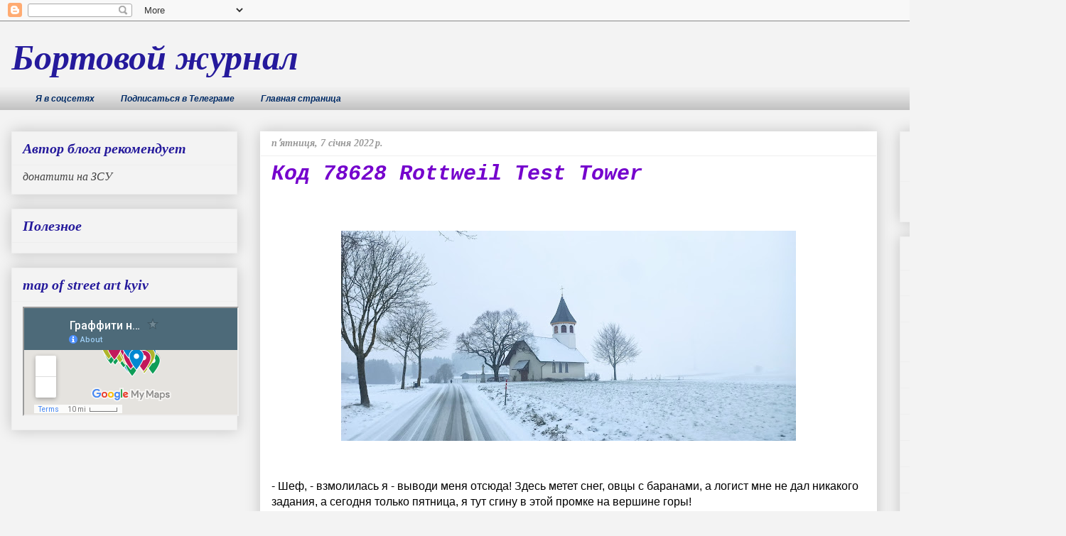

--- FILE ---
content_type: text/html; charset=UTF-8
request_url: https://www.alert-ua.com/2022/01/
body_size: 27440
content:
<!DOCTYPE html>
<html class='v2' dir='ltr' xmlns='http://www.w3.org/1999/xhtml' xmlns:b='http://www.google.com/2005/gml/b' xmlns:data='http://www.google.com/2005/gml/data' xmlns:expr='http://www.google.com/2005/gml/expr'>
<head>
<link href='https://www.blogger.com/static/v1/widgets/335934321-css_bundle_v2.css' rel='stylesheet' type='text/css'/>
<script async='async' src='//pagead2.googlesyndication.com/pagead/js/adsbygoogle.js'></script>
<script>
  (adsbygoogle = window.adsbygoogle || []).push({
    google_ad_client: "ca-pub-6273668788265925",
    enable_page_level_ads: true
  });
</script>
<meta content='7b4de06f03774ad5' name='yandex-verification'/>
<meta content='38d026f9593bc994' name='yandex-verification'/>
<meta content='92a76163e7343b3c' name='yandex-verification'/>
<meta content='width=1100' name='viewport'/>
<meta content='text/html; charset=UTF-8' http-equiv='Content-Type'/>
<meta content='blogger' name='generator'/>
<link href='https://www.alert-ua.com/favicon.ico' rel='icon' type='image/x-icon'/>
<link href='https://www.alert-ua.com/2022/01/' rel='canonical'/>
<link rel="alternate" type="application/atom+xml" title="Бортовой журнал - Atom" href="https://www.alert-ua.com/feeds/posts/default" />
<link rel="alternate" type="application/rss+xml" title="Бортовой журнал - RSS" href="https://www.alert-ua.com/feeds/posts/default?alt=rss" />
<link rel="service.post" type="application/atom+xml" title="Бортовой журнал - Atom" href="https://www.blogger.com/feeds/3218935110728777658/posts/default" />
<!--Can't find substitution for tag [blog.ieCssRetrofitLinks]-->
<meta content='подорожі, стріт арт, Чорнобиль, ЧЗВ, Україна, Ізраїль, Європа, далекобій, привітки' name='description'/>
<meta content='https://www.alert-ua.com/2022/01/' property='og:url'/>
<meta content='Бортовой журнал' property='og:title'/>
<meta content='подорожі, стріт арт, Чорнобиль, ЧЗВ, Україна, Ізраїль, Європа, далекобій, привітки' property='og:description'/>
<title>Бортовой журнал: січня 2022</title>
<style id='page-skin-1' type='text/css'><!--
/*
-----------------------------------------------
Blogger Template Style
Name:     Awesome Inc.
Designer: Tina Chen
URL:      tinachen.org
----------------------------------------------- */
/* Variable definitions
====================
<Variable name="keycolor" description="Main Color" type="color" default="#ffffff"/>
<Group description="Page" selector="body">
<Variable name="body.font" description="Font" type="font"
default="normal normal 13px Arial, Tahoma, Helvetica, FreeSans, sans-serif"/>
<Variable name="body.background.color" description="Background Color" type="color" default="#000000"/>
<Variable name="body.text.color" description="Text Color" type="color" default="#ffffff"/>
</Group>
<Group description="Links" selector=".main-inner">
<Variable name="link.color" description="Link Color" type="color" default="#888888"/>
<Variable name="link.visited.color" description="Visited Color" type="color" default="#444444"/>
<Variable name="link.hover.color" description="Hover Color" type="color" default="#cccccc"/>
</Group>
<Group description="Blog Title" selector=".header h1">
<Variable name="header.font" description="Title Font" type="font"
default="normal bold 40px Arial, Tahoma, Helvetica, FreeSans, sans-serif"/>
<Variable name="header.text.color" description="Title Color" type="color" default="#000000" />
<Variable name="header.background.color" description="Header Background" type="color" default="transparent" />
</Group>
<Group description="Blog Description" selector=".header .description">
<Variable name="description.font" description="Font" type="font"
default="normal normal 14px Arial, Tahoma, Helvetica, FreeSans, sans-serif"/>
<Variable name="description.text.color" description="Text Color" type="color"
default="#000000" />
</Group>
<Group description="Tabs Text" selector=".tabs-inner .widget li a">
<Variable name="tabs.font" description="Font" type="font"
default="normal bold 14px Arial, Tahoma, Helvetica, FreeSans, sans-serif"/>
<Variable name="tabs.text.color" description="Text Color" type="color" default="#000000"/>
<Variable name="tabs.selected.text.color" description="Selected Color" type="color" default="#002b66"/>
</Group>
<Group description="Tabs Background" selector=".tabs-outer .PageList">
<Variable name="tabs.background.color" description="Background Color" type="color" default="#141414"/>
<Variable name="tabs.selected.background.color" description="Selected Color" type="color" default="#444444"/>
<Variable name="tabs.border.color" description="Border Color" type="color" default="#eeeeee"/>
</Group>
<Group description="Date Header" selector=".main-inner .widget h2.date-header, .main-inner .widget h2.date-header span">
<Variable name="date.font" description="Font" type="font"
default="normal normal 14px Arial, Tahoma, Helvetica, FreeSans, sans-serif"/>
<Variable name="date.text.color" description="Text Color" type="color" default="#666666"/>
<Variable name="date.border.color" description="Border Color" type="color" default="#eeeeee"/>
</Group>
<Group description="Post Title" selector="h3.post-title, h4, h3.post-title a">
<Variable name="post.title.font" description="Font" type="font"
default="normal bold 22px Arial, Tahoma, Helvetica, FreeSans, sans-serif"/>
<Variable name="post.title.text.color" description="Text Color" type="color" default="#000000"/>
</Group>
<Group description="Post Background" selector=".post">
<Variable name="post.background.color" description="Background Color" type="color" default="#f3f3f3" />
<Variable name="post.border.color" description="Border Color" type="color" default="#eeeeee" />
<Variable name="post.border.bevel.color" description="Bevel Color" type="color" default="#eeeeee"/>
</Group>
<Group description="Gadget Title" selector="h2">
<Variable name="widget.title.font" description="Font" type="font"
default="normal bold 14px Arial, Tahoma, Helvetica, FreeSans, sans-serif"/>
<Variable name="widget.title.text.color" description="Text Color" type="color" default="#000000"/>
</Group>
<Group description="Gadget Text" selector=".sidebar .widget">
<Variable name="widget.font" description="Font" type="font"
default="normal normal 14px Arial, Tahoma, Helvetica, FreeSans, sans-serif"/>
<Variable name="widget.text.color" description="Text Color" type="color" default="#000000"/>
<Variable name="widget.alternate.text.color" description="Alternate Color" type="color" default="#666666"/>
</Group>
<Group description="Gadget Links" selector=".sidebar .widget">
<Variable name="widget.link.color" description="Link Color" type="color" default="#0058cd"/>
<Variable name="widget.link.visited.color" description="Visited Color" type="color" default="#251a9c"/>
<Variable name="widget.link.hover.color" description="Hover Color" type="color" default="#4495ff"/>
</Group>
<Group description="Gadget Background" selector=".sidebar .widget">
<Variable name="widget.background.color" description="Background Color" type="color" default="#141414"/>
<Variable name="widget.border.color" description="Border Color" type="color" default="#222222"/>
<Variable name="widget.border.bevel.color" description="Bevel Color" type="color" default="#000000"/>
</Group>
<Group description="Sidebar Background" selector=".column-left-inner .column-right-inner">
<Variable name="widget.outer.background.color" description="Background Color" type="color" default="transparent" />
</Group>
<Group description="Images" selector=".main-inner">
<Variable name="image.background.color" description="Background Color" type="color" default="transparent"/>
<Variable name="image.border.color" description="Border Color" type="color" default="transparent"/>
</Group>
<Group description="Feed" selector=".blog-feeds">
<Variable name="feed.text.color" description="Text Color" type="color" default="#000000"/>
</Group>
<Group description="Feed Links" selector=".blog-feeds">
<Variable name="feed.link.color" description="Link Color" type="color" default="#0058cd"/>
<Variable name="feed.link.visited.color" description="Visited Color" type="color" default="#251a9c"/>
<Variable name="feed.link.hover.color" description="Hover Color" type="color" default="#4495ff"/>
</Group>
<Group description="Pager" selector=".blog-pager">
<Variable name="pager.background.color" description="Background Color" type="color" default="#ffffff" />
</Group>
<Group description="Footer" selector=".footer-outer">
<Variable name="footer.background.color" description="Background Color" type="color" default="#f3f3f3" />
<Variable name="footer.text.color" description="Text Color" type="color" default="#000000" />
</Group>
<Variable name="title.shadow.spread" description="Title Shadow" type="length" default="-1px" min="-1px" max="100px"/>
<Variable name="body.background" description="Body Background" type="background"
color="#f3f3f3"
default="$(color) none repeat scroll top left"/>
<Variable name="body.background.gradient.cap" description="Body Gradient Cap" type="url"
default="none"/>
<Variable name="body.background.size" description="Body Background Size" type="string" default="auto"/>
<Variable name="tabs.background.gradient" description="Tabs Background Gradient" type="url"
default="none"/>
<Variable name="header.background.gradient" description="Header Background Gradient" type="url" default="none" />
<Variable name="header.padding.top" description="Header Top Padding" type="length" default="22px" min="0" max="100px"/>
<Variable name="header.margin.top" description="Header Top Margin" type="length" default="0" min="0" max="100px"/>
<Variable name="header.margin.bottom" description="Header Bottom Margin" type="length" default="0" min="0" max="100px"/>
<Variable name="widget.padding.top" description="Widget Padding Top" type="length" default="8px" min="0" max="20px"/>
<Variable name="widget.padding.side" description="Widget Padding Side" type="length" default="15px" min="0" max="100px"/>
<Variable name="widget.outer.margin.top" description="Widget Top Margin" type="length" default="0" min="0" max="100px"/>
<Variable name="widget.outer.background.gradient" description="Gradient" type="url" default="none" />
<Variable name="widget.border.radius" description="Gadget Border Radius" type="length" default="0" min="0" max="100px"/>
<Variable name="outer.shadow.spread" description="Outer Shadow Size" type="length" default="0" min="0" max="100px"/>
<Variable name="date.header.border.radius.top" description="Date Header Border Radius Top" type="length" default="0" min="0" max="100px"/>
<Variable name="date.header.position" description="Date Header Position" type="length" default="15px" min="0" max="100px"/>
<Variable name="date.space" description="Date Space" type="length" default="30px" min="0" max="100px"/>
<Variable name="date.position" description="Date Float" type="string" default="static" />
<Variable name="date.padding.bottom" description="Date Padding Bottom" type="length" default="0" min="0" max="100px"/>
<Variable name="date.border.size" description="Date Border Size" type="length" default="0" min="0" max="10px"/>
<Variable name="date.background" description="Date Background" type="background" color="transparent"
default="$(color) none no-repeat scroll top left" />
<Variable name="date.first.border.radius.top" description="Date First top radius" type="length" default="0" min="0" max="100px"/>
<Variable name="date.last.space.bottom" description="Date Last Space Bottom" type="length"
default="20px" min="0" max="100px"/>
<Variable name="date.last.border.radius.bottom" description="Date Last bottom radius" type="length" default="0" min="0" max="100px"/>
<Variable name="post.first.padding.top" description="First Post Padding Top" type="length" default="0" min="0" max="100px"/>
<Variable name="image.shadow.spread" description="Image Shadow Size" type="length" default="0" min="0" max="100px"/>
<Variable name="image.border.radius" description="Image Border Radius" type="length" default="0" min="0" max="100px"/>
<Variable name="separator.outdent" description="Separator Outdent" type="length" default="15px" min="0" max="100px"/>
<Variable name="title.separator.border.size" description="Widget Title Border Size" type="length" default="1px" min="0" max="10px"/>
<Variable name="list.separator.border.size" description="List Separator Border Size" type="length" default="1px" min="0" max="10px"/>
<Variable name="shadow.spread" description="Shadow Size" type="length" default="0" min="0" max="100px"/>
<Variable name="startSide" description="Side where text starts in blog language" type="automatic" default="left"/>
<Variable name="endSide" description="Side where text ends in blog language" type="automatic" default="right"/>
<Variable name="date.side" description="Side where date header is placed" type="string" default="right"/>
<Variable name="pager.border.radius.top" description="Pager Border Top Radius" type="length" default="0" min="0" max="100px"/>
<Variable name="pager.space.top" description="Pager Top Space" type="length" default="1em" min="0" max="20em"/>
<Variable name="footer.background.gradient" description="Background Gradient" type="url" default="none" />
<Variable name="mobile.background.size" description="Mobile Background Size" type="string"
default="auto"/>
<Variable name="mobile.background.overlay" description="Mobile Background Overlay" type="string"
default="transparent none repeat scroll top left"/>
<Variable name="mobile.button.color" description="Mobile Button Color" type="color" default="#ffffff" />
*/
/* Content
----------------------------------------------- */
body {
font: normal normal 16px Verdana, Geneva, sans-serif;
color: #000000;
background: #f3f3f3 none no-repeat scroll center center;
}
html body .content-outer {
min-width: 0;
max-width: 100%;
width: 100%;
}
a:link {
text-decoration: none;
color: #0058cd;
}
a:visited {
text-decoration: none;
color: #251a9c;
}
a:hover {
text-decoration: underline;
color: #4495ff;
}
.body-fauxcolumn-outer .cap-top {
position: absolute;
z-index: 1;
height: 276px;
width: 100%;
background: transparent none repeat-x scroll top left;
_background-image: none;
}
/* Columns
----------------------------------------------- */
.content-inner {
padding: 0;
}
.header-inner .section {
margin: 0 16px;
}
.tabs-inner .section {
margin: 0 16px;
}
.main-inner {
padding-top: 30px;
}
.main-inner .column-center-inner,
.main-inner .column-left-inner,
.main-inner .column-right-inner {
padding: 0 5px;
}
*+html body .main-inner .column-center-inner {
margin-top: -30px;
}
#layout .main-inner .column-center-inner {
margin-top: 0;
}
/* Header
----------------------------------------------- */
.header-outer {
margin: 0 0 0 0;
background: rgba(0, 0, 0, 0) none repeat scroll 0 0;
}
.Header h1 {
font: italic bold 50px Georgia, Utopia, 'Palatino Linotype', Palatino, serif;
color: #251a9c;
text-shadow: 0 0 -1px #000000;
}
.Header h1 a {
color: #251a9c;
}
.Header .description {
font: italic bold 25px Georgia, Utopia, 'Palatino Linotype', Palatino, serif;
color: #999999;
}
.header-inner .Header .titlewrapper,
.header-inner .Header .descriptionwrapper {
padding-left: 0;
padding-right: 0;
margin-bottom: 0;
}
.header-inner .Header .titlewrapper {
padding-top: 22px;
}
/* Tabs
----------------------------------------------- */
.tabs-outer {
overflow: hidden;
position: relative;
background: #eeeeee url(https://resources.blogblog.com/blogblog/data/1kt/awesomeinc/tabs_gradient_light.png) repeat scroll 0 0;
}
#layout .tabs-outer {
overflow: visible;
}
.tabs-cap-top, .tabs-cap-bottom {
position: absolute;
width: 100%;
border-top: 1px solid rgba(0, 0, 0, 0);
}
.tabs-cap-bottom {
bottom: 0;
}
.tabs-inner .widget li a {
display: inline-block;
margin: 0;
padding: .6em 1.5em;
font: italic bold 12px Verdana, Geneva, sans-serif;
color: #002b66;
border-top: 1px solid rgba(0, 0, 0, 0);
border-bottom: 1px solid rgba(0, 0, 0, 0);
border-left: 1px solid rgba(0, 0, 0, 0);
height: 16px;
line-height: 16px;
}
.tabs-inner .widget li:last-child a {
border-right: 1px solid rgba(0, 0, 0, 0);
}
.tabs-inner .widget li.selected a, .tabs-inner .widget li a:hover {
background: #eeeeee url(https://resources.blogblog.com/blogblog/data/1kt/awesomeinc/tabs_gradient_light.png) repeat-x scroll 0 -100px;
color: #666666;
}
/* Headings
----------------------------------------------- */
h2 {
font: italic bold 20px Georgia, Utopia, 'Palatino Linotype', Palatino, serif;
color: #251a9c;
}
/* Widgets
----------------------------------------------- */
.main-inner .section {
margin: 0 27px;
padding: 0;
}
.main-inner .column-left-outer,
.main-inner .column-right-outer {
margin-top: 0;
}
#layout .main-inner .column-left-outer,
#layout .main-inner .column-right-outer {
margin-top: 0;
}
.main-inner .column-left-inner,
.main-inner .column-right-inner {
background: rgba(0, 0, 0, 0) none repeat 0 0;
-moz-box-shadow: 0 0 0 rgba(0, 0, 0, .2);
-webkit-box-shadow: 0 0 0 rgba(0, 0, 0, .2);
-goog-ms-box-shadow: 0 0 0 rgba(0, 0, 0, .2);
box-shadow: 0 0 0 rgba(0, 0, 0, .2);
-moz-border-radius: 0;
-webkit-border-radius: 0;
-goog-ms-border-radius: 0;
border-radius: 0;
}
#layout .main-inner .column-left-inner,
#layout .main-inner .column-right-inner {
margin-top: 0;
}
.sidebar .widget {
font: italic normal 16px Georgia, Utopia, 'Palatino Linotype', Palatino, serif;
color: #444444;
}
.sidebar .widget a:link {
color: #3778cd;
}
.sidebar .widget a:visited {
color: #251a9c;
}
.sidebar .widget a:hover {
color: #4495ff;
}
.sidebar .widget h2 {
text-shadow: 0 0 -1px #000000;
}
.main-inner .widget {
background-color: #f3f3f3;
border: 1px solid #eeeeee;
padding: 0 15px 15px;
margin: 20px -16px;
-moz-box-shadow: 0 0 20px rgba(0, 0, 0, .2);
-webkit-box-shadow: 0 0 20px rgba(0, 0, 0, .2);
-goog-ms-box-shadow: 0 0 20px rgba(0, 0, 0, .2);
box-shadow: 0 0 20px rgba(0, 0, 0, .2);
-moz-border-radius: 0;
-webkit-border-radius: 0;
-goog-ms-border-radius: 0;
border-radius: 0;
}
.main-inner .widget h2 {
margin: 0 -15px;
padding: .6em 15px .5em;
border-bottom: 1px solid transparent;
}
.footer-inner .widget h2 {
padding: 0 0 .4em;
border-bottom: 1px solid transparent;
}
.main-inner .widget h2 + div, .footer-inner .widget h2 + div {
border-top: 1px solid #eeeeee;
padding-top: 8px;
}
.main-inner .widget .widget-content {
margin: 0 -15px;
padding: 7px 15px 0;
}
.main-inner .widget ul, .main-inner .widget #ArchiveList ul.flat {
margin: -8px -15px 0;
padding: 0;
list-style: none;
}
.main-inner .widget #ArchiveList {
margin: -8px 0 0;
}
.main-inner .widget ul li, .main-inner .widget #ArchiveList ul.flat li {
padding: .5em 15px;
text-indent: 0;
color: #666666;
border-top: 1px solid #eeeeee;
border-bottom: 1px solid transparent;
}
.main-inner .widget #ArchiveList ul li {
padding-top: .25em;
padding-bottom: .25em;
}
.main-inner .widget ul li:first-child, .main-inner .widget #ArchiveList ul.flat li:first-child {
border-top: none;
}
.main-inner .widget ul li:last-child, .main-inner .widget #ArchiveList ul.flat li:last-child {
border-bottom: none;
}
.post-body {
position: relative;
}
.main-inner .widget .post-body ul {
padding: 0 2.5em;
margin: .5em 0;
list-style: disc;
}
.main-inner .widget .post-body ul li {
padding: 0.25em 0;
margin-bottom: .25em;
color: #000000;
border: none;
}
.footer-inner .widget ul {
padding: 0;
list-style: none;
}
.widget .zippy {
color: #666666;
}
/* Posts
----------------------------------------------- */
body .main-inner .Blog {
padding: 0;
margin-bottom: 1em;
background-color: transparent;
border: none;
-moz-box-shadow: 0 0 0 rgba(0, 0, 0, 0);
-webkit-box-shadow: 0 0 0 rgba(0, 0, 0, 0);
-goog-ms-box-shadow: 0 0 0 rgba(0, 0, 0, 0);
box-shadow: 0 0 0 rgba(0, 0, 0, 0);
}
.main-inner .section:last-child .Blog:last-child {
padding: 0;
margin-bottom: 1em;
}
.main-inner .widget h2.date-header {
margin: 0 -15px 1px;
padding: 0 0 0 0;
font: italic bold 14px Georgia, Utopia, 'Palatino Linotype', Palatino, serif;
color: #999999;
background: transparent none no-repeat scroll top left;
border-top: 0 solid #ffffff;
border-bottom: 1px solid transparent;
-moz-border-radius-topleft: 0;
-moz-border-radius-topright: 0;
-webkit-border-top-left-radius: 0;
-webkit-border-top-right-radius: 0;
border-top-left-radius: 0;
border-top-right-radius: 0;
position: static;
bottom: 100%;
right: 15px;
text-shadow: 0 0 -1px #000000;
}
.main-inner .widget h2.date-header span {
font: italic bold 14px Georgia, Utopia, 'Palatino Linotype', Palatino, serif;
display: block;
padding: .5em 15px;
border-left: 0 solid #ffffff;
border-right: 0 solid #ffffff;
}
.date-outer {
position: relative;
margin: 30px 0 20px;
padding: 0 15px;
background-color: #ffffff;
border: 1px solid #ffffff;
-moz-box-shadow: 0 0 20px rgba(0, 0, 0, .2);
-webkit-box-shadow: 0 0 20px rgba(0, 0, 0, .2);
-goog-ms-box-shadow: 0 0 20px rgba(0, 0, 0, .2);
box-shadow: 0 0 20px rgba(0, 0, 0, .2);
-moz-border-radius: 0;
-webkit-border-radius: 0;
-goog-ms-border-radius: 0;
border-radius: 0;
}
.date-outer:first-child {
margin-top: 0;
}
.date-outer:last-child {
margin-bottom: 20px;
-moz-border-radius-bottomleft: 0;
-moz-border-radius-bottomright: 0;
-webkit-border-bottom-left-radius: 0;
-webkit-border-bottom-right-radius: 0;
-goog-ms-border-bottom-left-radius: 0;
-goog-ms-border-bottom-right-radius: 0;
border-bottom-left-radius: 0;
border-bottom-right-radius: 0;
}
.date-posts {
margin: 0 -15px;
padding: 0 15px;
clear: both;
}
.post-outer, .inline-ad {
border-top: 1px solid #ffffff;
margin: 0 -15px;
padding: 15px 15px;
}
.post-outer {
padding-bottom: 10px;
}
.post-outer:first-child {
padding-top: 0;
border-top: none;
}
.post-outer:last-child, .inline-ad:last-child {
border-bottom: none;
}
.post-body {
position: relative;
}
.post-body img {
padding: 8px;
background: rgba(0, 0, 0, 0);
border: 1px solid rgba(0, 0, 0, 0);
-moz-box-shadow: 0 0 0 rgba(0, 0, 0, .2);
-webkit-box-shadow: 0 0 0 rgba(0, 0, 0, .2);
box-shadow: 0 0 0 rgba(0, 0, 0, .2);
-moz-border-radius: 0;
-webkit-border-radius: 0;
border-radius: 0;
}
h3.post-title, h4 {
font: italic bold 30px 'Courier New', Courier, FreeMono, monospace;
color: #7500cd;
}
h3.post-title a {
font: italic bold 30px 'Courier New', Courier, FreeMono, monospace;
color: #7500cd;
}
h3.post-title a:hover {
color: #4495ff;
text-decoration: underline;
}
.post-header {
margin: 0 0 1em;
}
.post-body {
line-height: 1.4;
}
.post-outer h2 {
color: #000000;
}
.post-footer {
margin: 1.5em 0 0;
}
#blog-pager {
padding: 15px;
font-size: 120%;
background-color: rgba(0, 0, 0, 0);
border: 1px solid #eeeeee;
-moz-box-shadow: 0 0 20px rgba(0, 0, 0, .2);
-webkit-box-shadow: 0 0 20px rgba(0, 0, 0, .2);
-goog-ms-box-shadow: 0 0 20px rgba(0, 0, 0, .2);
box-shadow: 0 0 20px rgba(0, 0, 0, .2);
-moz-border-radius: 0;
-webkit-border-radius: 0;
-goog-ms-border-radius: 0;
border-radius: 0;
-moz-border-radius-topleft: 0;
-moz-border-radius-topright: 0;
-webkit-border-top-left-radius: 0;
-webkit-border-top-right-radius: 0;
-goog-ms-border-top-left-radius: 0;
-goog-ms-border-top-right-radius: 0;
border-top-left-radius: 0;
border-top-right-radius-topright: 0;
margin-top: 1em;
}
.blog-feeds, .post-feeds {
margin: 1em 0;
text-align: center;
color: #999999;
}
.blog-feeds a, .post-feeds a {
color: #3778cd;
}
.blog-feeds a:visited, .post-feeds a:visited {
color: #251a9c;
}
.blog-feeds a:hover, .post-feeds a:hover {
color: #4495ff;
}
.post-outer .comments {
margin-top: 2em;
}
/* Comments
----------------------------------------------- */
.comments .comments-content .icon.blog-author {
background-repeat: no-repeat;
background-image: url([data-uri]);
}
.comments .comments-content .loadmore a {
border-top: 1px solid rgba(0, 0, 0, 0);
border-bottom: 1px solid rgba(0, 0, 0, 0);
}
.comments .continue {
border-top: 2px solid rgba(0, 0, 0, 0);
}
/* Footer
----------------------------------------------- */
.footer-outer {
margin: -20px 0 -1px;
padding: 20px 0 0;
color: #444444;
overflow: hidden;
}
.footer-fauxborder-left {
border-top: 1px solid #eeeeee;
background: rgba(0, 0, 0, 0) none repeat scroll 0 0;
-moz-box-shadow: 0 0 20px rgba(0, 0, 0, .2);
-webkit-box-shadow: 0 0 20px rgba(0, 0, 0, .2);
-goog-ms-box-shadow: 0 0 20px rgba(0, 0, 0, .2);
box-shadow: 0 0 20px rgba(0, 0, 0, .2);
margin: 0 -20px;
}
/* Mobile
----------------------------------------------- */
body.mobile {
background-size: auto;
}
.mobile .body-fauxcolumn-outer {
background: transparent none repeat scroll top left;
}
*+html body.mobile .main-inner .column-center-inner {
margin-top: 0;
}
.mobile .main-inner .widget {
padding: 0 0 15px;
}
.mobile .main-inner .widget h2 + div,
.mobile .footer-inner .widget h2 + div {
border-top: none;
padding-top: 0;
}
.mobile .footer-inner .widget h2 {
padding: 0.5em 0;
border-bottom: none;
}
.mobile .main-inner .widget .widget-content {
margin: 0;
padding: 7px 0 0;
}
.mobile .main-inner .widget ul,
.mobile .main-inner .widget #ArchiveList ul.flat {
margin: 0 -15px 0;
}
.mobile .main-inner .widget h2.date-header {
right: 0;
}
.mobile .date-header span {
padding: 0.4em 0;
}
.mobile .date-outer:first-child {
margin-bottom: 0;
border: 1px solid #ffffff;
-moz-border-radius-topleft: 0;
-moz-border-radius-topright: 0;
-webkit-border-top-left-radius: 0;
-webkit-border-top-right-radius: 0;
-goog-ms-border-top-left-radius: 0;
-goog-ms-border-top-right-radius: 0;
border-top-left-radius: 0;
border-top-right-radius: 0;
}
.mobile .date-outer {
border-color: #ffffff;
border-width: 0 1px 1px;
}
.mobile .date-outer:last-child {
margin-bottom: 0;
}
.mobile .main-inner {
padding: 0;
}
.mobile .header-inner .section {
margin: 0;
}
.mobile .post-outer, .mobile .inline-ad {
padding: 5px 0;
}
.mobile .tabs-inner .section {
margin: 0 10px;
}
.mobile .main-inner .widget h2 {
margin: 0;
padding: 0;
}
.mobile .main-inner .widget h2.date-header span {
padding: 0;
}
.mobile .main-inner .widget .widget-content {
margin: 0;
padding: 7px 0 0;
}
.mobile #blog-pager {
border: 1px solid transparent;
background: rgba(0, 0, 0, 0) none repeat scroll 0 0;
}
.mobile .main-inner .column-left-inner,
.mobile .main-inner .column-right-inner {
background: rgba(0, 0, 0, 0) none repeat 0 0;
-moz-box-shadow: none;
-webkit-box-shadow: none;
-goog-ms-box-shadow: none;
box-shadow: none;
}
.mobile .date-posts {
margin: 0;
padding: 0;
}
.mobile .footer-fauxborder-left {
margin: 0;
border-top: inherit;
}
.mobile .main-inner .section:last-child .Blog:last-child {
margin-bottom: 0;
}
.mobile-index-contents {
color: #000000;
}
.mobile .mobile-link-button {
background: #0058cd url(https://resources.blogblog.com/blogblog/data/1kt/awesomeinc/tabs_gradient_light.png) repeat scroll 0 0;
}
.mobile-link-button a:link, .mobile-link-button a:visited {
color: #ffffff;
}
.mobile .tabs-inner .PageList .widget-content {
background: transparent;
border-top: 1px solid;
border-color: rgba(0, 0, 0, 0);
color: #002b66;
}
.mobile .tabs-inner .PageList .widget-content .pagelist-arrow {
border-left: 1px solid rgba(0, 0, 0, 0);
}

--></style>
<style id='template-skin-1' type='text/css'><!--
body {
min-width: 1500px;
}
.content-outer, .content-fauxcolumn-outer, .region-inner {
min-width: 1500px;
max-width: 1500px;
_width: 1500px;
}
.main-inner .columns {
padding-left: 350px;
padding-right: 250px;
}
.main-inner .fauxcolumn-center-outer {
left: 350px;
right: 250px;
/* IE6 does not respect left and right together */
_width: expression(this.parentNode.offsetWidth -
parseInt("350px") -
parseInt("250px") + 'px');
}
.main-inner .fauxcolumn-left-outer {
width: 350px;
}
.main-inner .fauxcolumn-right-outer {
width: 250px;
}
.main-inner .column-left-outer {
width: 350px;
right: 100%;
margin-left: -350px;
}
.main-inner .column-right-outer {
width: 250px;
margin-right: -250px;
}
#layout {
min-width: 0;
}
#layout .content-outer {
min-width: 0;
width: 800px;
}
#layout .region-inner {
min-width: 0;
width: auto;
}
body#layout div.add_widget {
padding: 8px;
}
body#layout div.add_widget a {
margin-left: 32px;
}
--></style>
<script type='text/javascript'>
        (function(i,s,o,g,r,a,m){i['GoogleAnalyticsObject']=r;i[r]=i[r]||function(){
        (i[r].q=i[r].q||[]).push(arguments)},i[r].l=1*new Date();a=s.createElement(o),
        m=s.getElementsByTagName(o)[0];a.async=1;a.src=g;m.parentNode.insertBefore(a,m)
        })(window,document,'script','https://www.google-analytics.com/analytics.js','ga');
        ga('create', 'UA-113901790-1', 'auto', 'blogger');
        ga('blogger.send', 'pageview');
      </script>
<link href='https://www.blogger.com/dyn-css/authorization.css?targetBlogID=3218935110728777658&amp;zx=3a306956-adb1-4d72-87d9-fc369a97b149' media='none' onload='if(media!=&#39;all&#39;)media=&#39;all&#39;' rel='stylesheet'/><noscript><link href='https://www.blogger.com/dyn-css/authorization.css?targetBlogID=3218935110728777658&amp;zx=3a306956-adb1-4d72-87d9-fc369a97b149' rel='stylesheet'/></noscript>
<meta name='google-adsense-platform-account' content='ca-host-pub-1556223355139109'/>
<meta name='google-adsense-platform-domain' content='blogspot.com'/>

<script async src="https://pagead2.googlesyndication.com/pagead/js/adsbygoogle.js?client=ca-pub-6273668788265925&host=ca-host-pub-1556223355139109" crossorigin="anonymous"></script>

<!-- data-ad-client=ca-pub-6273668788265925 -->

</head>
<body class='loading'>
<div class='navbar section' id='navbar' name='Панель навігації'><div class='widget Navbar' data-version='1' id='Navbar1'><script type="text/javascript">
    function setAttributeOnload(object, attribute, val) {
      if(window.addEventListener) {
        window.addEventListener('load',
          function(){ object[attribute] = val; }, false);
      } else {
        window.attachEvent('onload', function(){ object[attribute] = val; });
      }
    }
  </script>
<div id="navbar-iframe-container"></div>
<script type="text/javascript" src="https://apis.google.com/js/platform.js"></script>
<script type="text/javascript">
      gapi.load("gapi.iframes:gapi.iframes.style.bubble", function() {
        if (gapi.iframes && gapi.iframes.getContext) {
          gapi.iframes.getContext().openChild({
              url: 'https://www.blogger.com/navbar/3218935110728777658?origin\x3dhttps://www.alert-ua.com',
              where: document.getElementById("navbar-iframe-container"),
              id: "navbar-iframe"
          });
        }
      });
    </script><script type="text/javascript">
(function() {
var script = document.createElement('script');
script.type = 'text/javascript';
script.src = '//pagead2.googlesyndication.com/pagead/js/google_top_exp.js';
var head = document.getElementsByTagName('head')[0];
if (head) {
head.appendChild(script);
}})();
</script>
</div></div>
<div class='body-fauxcolumns'>
<div class='fauxcolumn-outer body-fauxcolumn-outer'>
<div class='cap-top'>
<div class='cap-left'></div>
<div class='cap-right'></div>
</div>
<div class='fauxborder-left'>
<div class='fauxborder-right'></div>
<div class='fauxcolumn-inner'>
</div>
</div>
<div class='cap-bottom'>
<div class='cap-left'></div>
<div class='cap-right'></div>
</div>
</div>
</div>
<div class='content'>
<div class='content-fauxcolumns'>
<div class='fauxcolumn-outer content-fauxcolumn-outer'>
<div class='cap-top'>
<div class='cap-left'></div>
<div class='cap-right'></div>
</div>
<div class='fauxborder-left'>
<div class='fauxborder-right'></div>
<div class='fauxcolumn-inner'>
</div>
</div>
<div class='cap-bottom'>
<div class='cap-left'></div>
<div class='cap-right'></div>
</div>
</div>
</div>
<div class='content-outer'>
<div class='content-cap-top cap-top'>
<div class='cap-left'></div>
<div class='cap-right'></div>
</div>
<div class='fauxborder-left content-fauxborder-left'>
<div class='fauxborder-right content-fauxborder-right'></div>
<div class='content-inner'>
<header>
<div class='header-outer'>
<div class='header-cap-top cap-top'>
<div class='cap-left'></div>
<div class='cap-right'></div>
</div>
<div class='fauxborder-left header-fauxborder-left'>
<div class='fauxborder-right header-fauxborder-right'></div>
<div class='region-inner header-inner'>
<div class='header section' id='header' name='Заголовок'><div class='widget Header' data-version='1' id='Header1'>
<div id='header-inner'>
<div class='titlewrapper'>
<h1 class='title'>
<a href='https://www.alert-ua.com/'>
Бортовой журнал
</a>
</h1>
</div>
<div class='descriptionwrapper'>
<p class='description'><span>
</span></p>
</div>
</div>
</div></div>
</div>
</div>
<div class='header-cap-bottom cap-bottom'>
<div class='cap-left'></div>
<div class='cap-right'></div>
</div>
</div>
</header>
<div class='tabs-outer'>
<div class='tabs-cap-top cap-top'>
<div class='cap-left'></div>
<div class='cap-right'></div>
</div>
<div class='fauxborder-left tabs-fauxborder-left'>
<div class='fauxborder-right tabs-fauxborder-right'></div>
<div class='region-inner tabs-inner'>
<div class='tabs section' id='crosscol' name='Усі стовпці'><div class='widget PageList' data-version='1' id='PageList1'>
<h2>Страницы</h2>
<div class='widget-content'>
<ul>
<li>
<a href='https://alert.io.ua/'>Я в соцсетях</a>
</li>
<li>
<a href='https://t.me/alert_ua'>Подписаться в Телеграме</a>
</li>
<li>
<a href='https://www.alert-ua.com/'>Главная страница</a>
</li>
</ul>
<div class='clear'></div>
</div>
</div></div>
<div class='tabs no-items section' id='crosscol-overflow' name='Cross-Column 2'></div>
</div>
</div>
<div class='tabs-cap-bottom cap-bottom'>
<div class='cap-left'></div>
<div class='cap-right'></div>
</div>
</div>
<div class='main-outer'>
<div class='main-cap-top cap-top'>
<div class='cap-left'></div>
<div class='cap-right'></div>
</div>
<div class='fauxborder-left main-fauxborder-left'>
<div class='fauxborder-right main-fauxborder-right'></div>
<div class='region-inner main-inner'>
<div class='columns fauxcolumns'>
<div class='fauxcolumn-outer fauxcolumn-center-outer'>
<div class='cap-top'>
<div class='cap-left'></div>
<div class='cap-right'></div>
</div>
<div class='fauxborder-left'>
<div class='fauxborder-right'></div>
<div class='fauxcolumn-inner'>
</div>
</div>
<div class='cap-bottom'>
<div class='cap-left'></div>
<div class='cap-right'></div>
</div>
</div>
<div class='fauxcolumn-outer fauxcolumn-left-outer'>
<div class='cap-top'>
<div class='cap-left'></div>
<div class='cap-right'></div>
</div>
<div class='fauxborder-left'>
<div class='fauxborder-right'></div>
<div class='fauxcolumn-inner'>
</div>
</div>
<div class='cap-bottom'>
<div class='cap-left'></div>
<div class='cap-right'></div>
</div>
</div>
<div class='fauxcolumn-outer fauxcolumn-right-outer'>
<div class='cap-top'>
<div class='cap-left'></div>
<div class='cap-right'></div>
</div>
<div class='fauxborder-left'>
<div class='fauxborder-right'></div>
<div class='fauxcolumn-inner'>
</div>
</div>
<div class='cap-bottom'>
<div class='cap-left'></div>
<div class='cap-right'></div>
</div>
</div>
<!-- corrects IE6 width calculation -->
<div class='columns-inner'>
<div class='column-center-outer'>
<div class='column-center-inner'>
<div class='main section' id='main' name='Основний'><div class='widget Blog' data-version='1' id='Blog1'>
<div class='blog-posts hfeed'>

          <div class="date-outer">
        
<h2 class='date-header'><span>пʼятниця, 7 січня 2022&#8239;р.</span></h2>

          <div class="date-posts">
        
<div class='post-outer'>
<div class='post hentry uncustomized-post-template' itemprop='blogPost' itemscope='itemscope' itemtype='http://schema.org/BlogPosting'>
<meta content='https://blogger.googleusercontent.com/img/a/AVvXsEg_vqkPcLUyDVawi7scOLsSrrS7QMoOr0PPXu65rOI6OGb0G8m9-Rz7iOU1LPrPe_u1YOFkGQSU2Ct-6KzaMbEV3Fs_1S_tN4P2hX_Ae_KCtbfVkRNU7wX1Jl2B_g1TDfLtt__KLAF6D8bFhY6j33aFK2OkKWZl5AzSOem6e_TO_UtV4uj03U6giu049Q=w640-h296' itemprop='image_url'/>
<meta content='3218935110728777658' itemprop='blogId'/>
<meta content='881919932998916837' itemprop='postId'/>
<a name='881919932998916837'></a>
<h3 class='post-title entry-title' itemprop='name'>
<a href='https://www.alert-ua.com/2022/01/78628-rottweil-test-tower.html'>Код 78628 Rottweil Test Tower</a>
</h3>
<div class='post-header'>
<div class='post-header-line-1'></div>
</div>
<div class='post-body entry-content' id='post-body-881919932998916837' itemprop='articleBody'>
<p>&#160;</p><div class="separator" style="clear: both; text-align: center;"><a href="https://blogger.googleusercontent.com/img/a/AVvXsEg_vqkPcLUyDVawi7scOLsSrrS7QMoOr0PPXu65rOI6OGb0G8m9-Rz7iOU1LPrPe_u1YOFkGQSU2Ct-6KzaMbEV3Fs_1S_tN4P2hX_Ae_KCtbfVkRNU7wX1Jl2B_g1TDfLtt__KLAF6D8bFhY6j33aFK2OkKWZl5AzSOem6e_TO_UtV4uj03U6giu049Q=s4624" imageanchor="1" style="margin-left: 1em; margin-right: 1em;"><img border="0" data-original-height="2136" data-original-width="4624" height="296" src="https://blogger.googleusercontent.com/img/a/AVvXsEg_vqkPcLUyDVawi7scOLsSrrS7QMoOr0PPXu65rOI6OGb0G8m9-Rz7iOU1LPrPe_u1YOFkGQSU2Ct-6KzaMbEV3Fs_1S_tN4P2hX_Ae_KCtbfVkRNU7wX1Jl2B_g1TDfLtt__KLAF6D8bFhY6j33aFK2OkKWZl5AzSOem6e_TO_UtV4uj03U6giu049Q=w640-h296" width="640"></a></div><br><p></p><p>- Шеф, - взмолилась я - выводи меня отсюда! Здесь метет снег, овцы с баранами, а логист мне не дал никакого задания, а сегодня только пятница, я тут сгину в этой промке на вершине горы!<span></span></p>
<div style='clear: both;'></div>
</div>
<div class='jump-link'>
<a href='https://www.alert-ua.com/2022/01/78628-rottweil-test-tower.html#more' title='Код 78628 Rottweil Test Tower'>тиць дриць</a>
</div>
<div class='post-footer'>
<div class='post-footer-line post-footer-line-1'>
<span class='post-author vcard'>
</span>
<span class='post-timestamp'>
</span>
<span class='post-comment-link'>
<a class='comment-link' href='https://www.alert-ua.com/2022/01/78628-rottweil-test-tower.html#comment-form' onclick=''>
Немає коментарів:
  </a>
</span>
<span class='post-icons'>
</span>
<div class='post-share-buttons goog-inline-block'>
</div>
</div>
<div class='post-footer-line post-footer-line-2'>
<span class='post-labels'>
</span>
</div>
<div class='post-footer-line post-footer-line-3'>
<span class='post-location'>
</span>
</div>
</div>
</div>
</div>
<div class='post-outer'>
<div class='post hentry uncustomized-post-template' itemprop='blogPost' itemscope='itemscope' itemtype='http://schema.org/BlogPosting'>
<meta content='https://blogger.googleusercontent.com/img/a/AVvXsEjwH9o111us6Jen8--D038YodBrBczVnVd4HEzcLV62raOjOvlCklEiC8tRYbF3CAEIU6TDwtQM8BPgGPZpc-ICUScgx8unQzejKejAgUoXPryBvr95hj8h5oXvd8gIZ074TN_sCDDxGvON7Mw3B8EzuGGS-yR4gUu_RVz1OzUgqZg4BulI_CZuHNFKkw=w640-h294' itemprop='image_url'/>
<meta content='3218935110728777658' itemprop='blogId'/>
<meta content='5060863206055552511' itemprop='postId'/>
<a name='5060863206055552511'></a>
<h3 class='post-title entry-title' itemprop='name'>
<a href='https://www.alert-ua.com/2022/01/blog-post_99.html'>Хо&#769;йя. Земля Нижняя Саксония.</a>
</h3>
<div class='post-header'>
<div class='post-header-line-1'></div>
</div>
<div class='post-body entry-content' id='post-body-5060863206055552511' itemprop='articleBody'>
<p>&#160;</p><div class="separator" style="clear: both; text-align: center;"><a href="https://blogger.googleusercontent.com/img/a/AVvXsEjwH9o111us6Jen8--D038YodBrBczVnVd4HEzcLV62raOjOvlCklEiC8tRYbF3CAEIU6TDwtQM8BPgGPZpc-ICUScgx8unQzejKejAgUoXPryBvr95hj8h5oXvd8gIZ074TN_sCDDxGvON7Mw3B8EzuGGS-yR4gUu_RVz1OzUgqZg4BulI_CZuHNFKkw=s3264" style="margin-left: 1em; margin-right: 1em;"><img border="0" data-original-height="1504" data-original-width="3264" height="294" src="https://blogger.googleusercontent.com/img/a/AVvXsEjwH9o111us6Jen8--D038YodBrBczVnVd4HEzcLV62raOjOvlCklEiC8tRYbF3CAEIU6TDwtQM8BPgGPZpc-ICUScgx8unQzejKejAgUoXPryBvr95hj8h5oXvd8gIZ074TN_sCDDxGvON7Mw3B8EzuGGS-yR4gUu_RVz1OzUgqZg4BulI_CZuHNFKkw=w640-h294" width="640"></a></div><br><p></p><div>Это будет просто прогулка по городу, в который меня занесло волею логиста ). Идем гулять и разговаривать.<span></span></div>
<div style='clear: both;'></div>
</div>
<div class='jump-link'>
<a href='https://www.alert-ua.com/2022/01/blog-post_99.html#more' title='Хо́йя. Земля Нижняя Саксония.'>тиць дриць</a>
</div>
<div class='post-footer'>
<div class='post-footer-line post-footer-line-1'>
<span class='post-author vcard'>
</span>
<span class='post-timestamp'>
</span>
<span class='post-comment-link'>
<a class='comment-link' href='https://www.alert-ua.com/2022/01/blog-post_99.html#comment-form' onclick=''>
3 коментарі:
  </a>
</span>
<span class='post-icons'>
</span>
<div class='post-share-buttons goog-inline-block'>
</div>
</div>
<div class='post-footer-line post-footer-line-2'>
<span class='post-labels'>
Теги:
<a href='https://www.alert-ua.com/search/label/%D0%93%D0%B5%D1%80%D0%BC%D0%B0%D0%BD%D0%B8%D1%8F' rel='tag'>Германия</a>,
<a href='https://www.alert-ua.com/search/label/%D0%A5%D0%BE%D0%B9%D0%B0' rel='tag'>Хойа</a>,
<a href='https://www.alert-ua.com/search/label/%D1%8F%D0%B1%D1%83%D1%81%D1%8F%D0%B6' rel='tag'>ябусяж</a>
</span>
</div>
<div class='post-footer-line post-footer-line-3'>
<span class='post-location'>
</span>
</div>
</div>
</div>
</div>
<div class='post-outer'>
<div class='post hentry uncustomized-post-template' itemprop='blogPost' itemscope='itemscope' itemtype='http://schema.org/BlogPosting'>
<meta content='https://blogger.googleusercontent.com/img/a/AVvXsEgatH-UsQJZOMFuju7Qs6IMS5ncOcYZdRAw_4xFtEPwddxznf-qytPkUe325qX3Z0AmTBj-JVH1Af6olGQvqbzWKhyyVNDF7Ag87f4kt3LMgqaQHcT6_6dcAfY_8cUxFYI-nGyCZaqvHfMyY1bAsyXc7EIbZUWSHGZjQX-4MpoqZU2grWUAi9Sp-lRstA=w640-h294' itemprop='image_url'/>
<meta content='3218935110728777658' itemprop='blogId'/>
<meta content='8202786404587929182' itemprop='postId'/>
<a name='8202786404587929182'></a>
<h3 class='post-title entry-title' itemprop='name'>
<a href='https://www.alert-ua.com/2022/01/27318.html'>27318. Современное кладбище</a>
</h3>
<div class='post-header'>
<div class='post-header-line-1'></div>
</div>
<div class='post-body entry-content' id='post-body-8202786404587929182' itemprop='articleBody'>
<div class="separator" style="clear: both; text-align: center;"><a href="https://blogger.googleusercontent.com/img/a/AVvXsEgatH-UsQJZOMFuju7Qs6IMS5ncOcYZdRAw_4xFtEPwddxznf-qytPkUe325qX3Z0AmTBj-JVH1Af6olGQvqbzWKhyyVNDF7Ag87f4kt3LMgqaQHcT6_6dcAfY_8cUxFYI-nGyCZaqvHfMyY1bAsyXc7EIbZUWSHGZjQX-4MpoqZU2grWUAi9Sp-lRstA=s3264" style="margin-left: 1em; margin-right: 1em;"><img border="0" data-original-height="1504" data-original-width="3264" height="294" src="https://blogger.googleusercontent.com/img/a/AVvXsEgatH-UsQJZOMFuju7Qs6IMS5ncOcYZdRAw_4xFtEPwddxznf-qytPkUe325qX3Z0AmTBj-JVH1Af6olGQvqbzWKhyyVNDF7Ag87f4kt3LMgqaQHcT6_6dcAfY_8cUxFYI-nGyCZaqvHfMyY1bAsyXc7EIbZUWSHGZjQX-4MpoqZU2grWUAi9Sp-lRstA=w640-h294" width="640"></a></div><div><br></div>Это все еще Хойа,&#160; Нижняя Саксония и я мимо фермы, где живут лошади, а их тут очень много иду обратно в город гулять.<span></span>
<div style='clear: both;'></div>
</div>
<div class='jump-link'>
<a href='https://www.alert-ua.com/2022/01/27318.html#more' title='27318. Современное кладбище'>тиць дриць</a>
</div>
<div class='post-footer'>
<div class='post-footer-line post-footer-line-1'>
<span class='post-author vcard'>
</span>
<span class='post-timestamp'>
</span>
<span class='post-comment-link'>
<a class='comment-link' href='https://www.alert-ua.com/2022/01/27318.html#comment-form' onclick=''>
1 коментар:
  </a>
</span>
<span class='post-icons'>
</span>
<div class='post-share-buttons goog-inline-block'>
</div>
</div>
<div class='post-footer-line post-footer-line-2'>
<span class='post-labels'>
Теги:
<a href='https://www.alert-ua.com/search/label/%D0%93%D0%B5%D1%80%D0%BC%D0%B0%D0%BD%D0%B8%D1%8F' rel='tag'>Германия</a>,
<a href='https://www.alert-ua.com/search/label/%D0%BA%D0%BB%D0%B0%D0%B4%D0%B1%D0%B8%D1%89%D0%B5' rel='tag'>кладбище</a>,
<a href='https://www.alert-ua.com/search/label/%D0%A5%D0%BE%D0%B9%D0%B0' rel='tag'>Хойа</a>
</span>
</div>
<div class='post-footer-line post-footer-line-3'>
<span class='post-location'>
</span>
</div>
</div>
</div>
</div>
<div class='post-outer'>
<div class='post hentry uncustomized-post-template' itemprop='blogPost' itemscope='itemscope' itemtype='http://schema.org/BlogPosting'>
<meta content='https://blogger.googleusercontent.com/img/a/AVvXsEjaVLzi8-HylYW5bJAKk8hHJ0bAmbdRB1boH4a0ctn6I0w5wTEBCw_Ztfu5NijpyCQtOi_mL-T2ge2W9h4mA-tcM_rsSZj4qBsWgE_-GzXzXXRVR1uTwYAag3ugd7531hPaGSje1_3l67GK7FjjOyVfoQjjoNopl-gSY5gS_Kv7OjnbEhshJj1E2CGBiA=w640-h296' itemprop='image_url'/>
<meta content='3218935110728777658' itemprop='blogId'/>
<meta content='6738998775021415478' itemprop='postId'/>
<a name='6738998775021415478'></a>
<h3 class='post-title entry-title' itemprop='name'>
<a href='https://www.alert-ua.com/2022/01/27-318.html'>27 318. Старое еврейское кладбище</a>
</h3>
<div class='post-header'>
<div class='post-header-line-1'></div>
</div>
<div class='post-body entry-content' id='post-body-6738998775021415478' itemprop='articleBody'>
<p>&#160;</p><div class="separator" style="clear: both; text-align: center;"><a href="https://blogger.googleusercontent.com/img/a/AVvXsEjaVLzi8-HylYW5bJAKk8hHJ0bAmbdRB1boH4a0ctn6I0w5wTEBCw_Ztfu5NijpyCQtOi_mL-T2ge2W9h4mA-tcM_rsSZj4qBsWgE_-GzXzXXRVR1uTwYAag3ugd7531hPaGSje1_3l67GK7FjjOyVfoQjjoNopl-gSY5gS_Kv7OjnbEhshJj1E2CGBiA=s4624" imageanchor="1" style="margin-left: 1em; margin-right: 1em;"><img border="0" data-original-height="2136" data-original-width="4624" height="296" src="https://blogger.googleusercontent.com/img/a/AVvXsEjaVLzi8-HylYW5bJAKk8hHJ0bAmbdRB1boH4a0ctn6I0w5wTEBCw_Ztfu5NijpyCQtOi_mL-T2ge2W9h4mA-tcM_rsSZj4qBsWgE_-GzXzXXRVR1uTwYAag3ugd7531hPaGSje1_3l67GK7FjjOyVfoQjjoNopl-gSY5gS_Kv7OjnbEhshJj1E2CGBiA=w640-h296" width="640"></a></div><p>Я пишу! И это прекрасно! Знаете, как давно я не писала с таким удовольствием. Не писала так, чтобы слова ложились на экран, как хорошо приготовленный крем для андрута (торт с вафельными коржами перемазанными вареным сгущённым молоком с маслом и грецкими орехами)<span></span></p>
<div style='clear: both;'></div>
</div>
<div class='jump-link'>
<a href='https://www.alert-ua.com/2022/01/27-318.html#more' title='27 318. Старое еврейское кладбище'>тиць дриць</a>
</div>
<div class='post-footer'>
<div class='post-footer-line post-footer-line-1'>
<span class='post-author vcard'>
</span>
<span class='post-timestamp'>
</span>
<span class='post-comment-link'>
<a class='comment-link' href='https://www.alert-ua.com/2022/01/27-318.html#comment-form' onclick=''>
Немає коментарів:
  </a>
</span>
<span class='post-icons'>
</span>
<div class='post-share-buttons goog-inline-block'>
</div>
</div>
<div class='post-footer-line post-footer-line-2'>
<span class='post-labels'>
Теги:
<a href='https://www.alert-ua.com/search/label/%D0%93%D0%B5%D1%80%D0%BC%D0%B0%D0%BD%D0%B8%D1%8F' rel='tag'>Германия</a>,
<a href='https://www.alert-ua.com/search/label/%D0%9D%D0%B8%D0%B6%D0%BD%D1%8F%D1%8F%20%D0%A1%D0%B0%D0%BA%D1%81%D0%BE%D0%BD%D0%B8%D1%8F' rel='tag'>Нижняя Саксония</a>,
<a href='https://www.alert-ua.com/search/label/%D1%8F%D0%B1%D1%83%D1%81%D1%8F%D0%B6' rel='tag'>ябусяж</a>
</span>
</div>
<div class='post-footer-line post-footer-line-3'>
<span class='post-location'>
</span>
</div>
</div>
</div>
</div>
<div class='post-outer'>
<div class='post hentry uncustomized-post-template' itemprop='blogPost' itemscope='itemscope' itemtype='http://schema.org/BlogPosting'>
<meta content='https://blogger.googleusercontent.com/img/a/AVvXsEisSBs_uYWNKbuZFF54grmaNv_N97YnRqM4I3P3-OgWH7pvhhNfHtZAiplB5tn7XOhObCW4KpedvzIxnZEI0NsJBrcbJogY-VOGpNM4n1AauN_-8JQjacuMpQ8ZsyTLhpMOlJI2G3748odwdYzqpspnJNxHCha5ktNqMNtor9xoEEBvCkFwvrXkUcMDNA=w640-h296' itemprop='image_url'/>
<meta content='3218935110728777658' itemprop='blogId'/>
<meta content='5320963046803410435' itemprop='postId'/>
<a name='5320963046803410435'></a>
<h3 class='post-title entry-title' itemprop='name'>
<a href='https://www.alert-ua.com/2022/01/blog-post_21.html'>Бремен. Шнор</a>
</h3>
<div class='post-header'>
<div class='post-header-line-1'></div>
</div>
<div class='post-body entry-content' id='post-body-5320963046803410435' itemprop='articleBody'>
<p>&#160;</p><div class="separator" style="clear: both; text-align: center;"><a href="https://blogger.googleusercontent.com/img/a/AVvXsEisSBs_uYWNKbuZFF54grmaNv_N97YnRqM4I3P3-OgWH7pvhhNfHtZAiplB5tn7XOhObCW4KpedvzIxnZEI0NsJBrcbJogY-VOGpNM4n1AauN_-8JQjacuMpQ8ZsyTLhpMOlJI2G3748odwdYzqpspnJNxHCha5ktNqMNtor9xoEEBvCkFwvrXkUcMDNA=s4624" imageanchor="1" style="margin-left: 1em; margin-right: 1em;"><img border="0" data-original-height="2136" data-original-width="4624" height="296" src="https://blogger.googleusercontent.com/img/a/AVvXsEisSBs_uYWNKbuZFF54grmaNv_N97YnRqM4I3P3-OgWH7pvhhNfHtZAiplB5tn7XOhObCW4KpedvzIxnZEI0NsJBrcbJogY-VOGpNM4n1AauN_-8JQjacuMpQ8ZsyTLhpMOlJI2G3748odwdYzqpspnJNxHCha5ktNqMNtor9xoEEBvCkFwvrXkUcMDNA=w640-h296" width="640"></a></div><br><p></p><p>После этой фотографии, мою куклу-Варвару мы больше не видели. Скорее всего<strike> я ее забыла</strike> она решила остаться в этом легендарном месте.<span></span></p>
<div style='clear: both;'></div>
</div>
<div class='jump-link'>
<a href='https://www.alert-ua.com/2022/01/blog-post_21.html#more' title='Бремен. Шнор'>тиць дриць</a>
</div>
<div class='post-footer'>
<div class='post-footer-line post-footer-line-1'>
<span class='post-author vcard'>
</span>
<span class='post-timestamp'>
</span>
<span class='post-comment-link'>
<a class='comment-link' href='https://www.alert-ua.com/2022/01/blog-post_21.html#comment-form' onclick=''>
2 коментарі:
  </a>
</span>
<span class='post-icons'>
</span>
<div class='post-share-buttons goog-inline-block'>
</div>
</div>
<div class='post-footer-line post-footer-line-2'>
<span class='post-labels'>
Теги:
<a href='https://www.alert-ua.com/search/label/%D0%91%D1%80%D0%B5%D0%BC%D0%B5%D0%BD' rel='tag'>Бремен</a>,
<a href='https://www.alert-ua.com/search/label/%D0%93%D0%B5%D1%80%D0%BC%D0%B0%D0%BD%D0%B8%D1%8F' rel='tag'>Германия</a>,
<a href='https://www.alert-ua.com/search/label/%D1%8F%D0%B1%D1%83%D1%81%D1%8F%D0%B6' rel='tag'>ябусяж</a>
</span>
</div>
<div class='post-footer-line post-footer-line-3'>
<span class='post-location'>
</span>
</div>
</div>
</div>
</div>
<div class='post-outer'>
<div class='post hentry uncustomized-post-template' itemprop='blogPost' itemscope='itemscope' itemtype='http://schema.org/BlogPosting'>
<meta content='https://blogger.googleusercontent.com/img/a/AVvXsEjScIqAvSnvEcnWB_fxaW2mzyfilKdYekfP-BHRFyzfaqd6-9k4Iv6GlJgnGr1rk6KApmLfbY3h-WFtoqlz7T1lsYqhVgxB0r1yvGERym1k0a4qpU-51LXkjdF61mV866lNpiUqC2hAqpLVBSlOhMuoPg3hGu_tkAZ1TbntC013j52OeLZT6MbkrZpjcg=w640-h360' itemprop='image_url'/>
<meta content='3218935110728777658' itemprop='blogId'/>
<meta content='8126043894124707536' itemprop='postId'/>
<a name='8126043894124707536'></a>
<h3 class='post-title entry-title' itemprop='name'>
<a href='https://www.alert-ua.com/2022/01/blog-post_93.html'>Бремен. Центр</a>
</h3>
<div class='post-header'>
<div class='post-header-line-1'></div>
</div>
<div class='post-body entry-content' id='post-body-8126043894124707536' itemprop='articleBody'>
<p>&#160;</p><div class="separator" style="clear: both; text-align: center;"><a href="https://blogger.googleusercontent.com/img/a/AVvXsEjScIqAvSnvEcnWB_fxaW2mzyfilKdYekfP-BHRFyzfaqd6-9k4Iv6GlJgnGr1rk6KApmLfbY3h-WFtoqlz7T1lsYqhVgxB0r1yvGERym1k0a4qpU-51LXkjdF61mV866lNpiUqC2hAqpLVBSlOhMuoPg3hGu_tkAZ1TbntC013j52OeLZT6MbkrZpjcg=s5184" style="margin-left: 1em; margin-right: 1em;"><img border="0" data-original-height="2920" data-original-width="5184" height="360" src="https://blogger.googleusercontent.com/img/a/AVvXsEjScIqAvSnvEcnWB_fxaW2mzyfilKdYekfP-BHRFyzfaqd6-9k4Iv6GlJgnGr1rk6KApmLfbY3h-WFtoqlz7T1lsYqhVgxB0r1yvGERym1k0a4qpU-51LXkjdF61mV866lNpiUqC2hAqpLVBSlOhMuoPg3hGu_tkAZ1TbntC013j52OeLZT6MbkrZpjcg=w640-h360" width="640"></a></div><br><p></p><p>К тому моменту, когда меня занесло в Бремен - в Германии действовали новые карантинные правила: либо наличие двух прививок от ковида, либо тест. Я показала распечатанный с Дії сертификат, проверяльщики отсканировали QR код, посмотрели на мою украинскую IDкарту (ее удобнее показывать чем загран.паспорт) нацепили на меня разрешительный красный браслет и все. Иди гуляй.</p><div class="separator" style="clear: both; text-align: center;"><span></span></div>
<div style='clear: both;'></div>
</div>
<div class='jump-link'>
<a href='https://www.alert-ua.com/2022/01/blog-post_93.html#more' title='Бремен. Центр'>тиць дриць</a>
</div>
<div class='post-footer'>
<div class='post-footer-line post-footer-line-1'>
<span class='post-author vcard'>
</span>
<span class='post-timestamp'>
</span>
<span class='post-comment-link'>
<a class='comment-link' href='https://www.alert-ua.com/2022/01/blog-post_93.html#comment-form' onclick=''>
1 коментар:
  </a>
</span>
<span class='post-icons'>
</span>
<div class='post-share-buttons goog-inline-block'>
</div>
</div>
<div class='post-footer-line post-footer-line-2'>
<span class='post-labels'>
Теги:
<a href='https://www.alert-ua.com/search/label/%D0%91%D1%80%D0%B5%D0%BC%D0%B5%D0%BD' rel='tag'>Бремен</a>,
<a href='https://www.alert-ua.com/search/label/%D0%BF%D1%83%D1%82%D0%B5%D1%88%D0%B5%D1%81%D1%82%D0%B2%D0%B8%D1%8F' rel='tag'>путешествия</a>,
<a href='https://www.alert-ua.com/search/label/%D1%8F%D0%B1%D1%83%D1%81%D1%8F%D0%B6' rel='tag'>ябусяж</a>
</span>
</div>
<div class='post-footer-line post-footer-line-3'>
<span class='post-location'>
</span>
</div>
</div>
</div>
</div>
<div class='post-outer'>
<div class='post hentry uncustomized-post-template' itemprop='blogPost' itemscope='itemscope' itemtype='http://schema.org/BlogPosting'>
<meta content='https://blogger.googleusercontent.com/img/a/AVvXsEjSz0nanXADzWSxg3eJL3abRBRNGEZNMuKeppKWOdqGqn7LHWxCHWEsICnE5RbZfpi-fHjuIfjpeNVTEB7qOgjVz6nbkgk-SsRIZkTFhL2kOhpo4FuL6k5cpvZPlaAAy9y5Mivy7a8QCMc1zfINQJuI1WtB9qH8UYLuUlD3L0ON_WH8gKfCIO5ltTyceQ=w640-h360' itemprop='image_url'/>
<meta content='3218935110728777658' itemprop='blogId'/>
<meta content='2664783735621310627' itemprop='postId'/>
<a name='2664783735621310627'></a>
<h3 class='post-title entry-title' itemprop='name'>
<a href='https://www.alert-ua.com/2022/01/blog-post_30.html'>Бремен. Стрит Арт</a>
</h3>
<div class='post-header'>
<div class='post-header-line-1'></div>
</div>
<div class='post-body entry-content' id='post-body-2664783735621310627' itemprop='articleBody'>
<p>В один прекрасный день, у меня была разгрузка недалеко от Бремена. Поэтому один выходной день был выделен на Бремен, а другой выходной - на Хойю, о которой вы уже слышали в <a href="https://youtube.com/playlist?list=PLglqpzK6whw2KfWmsNnlZfHzd3KRbKF3z" target="_blank">моих видосиках.</a></p><div class="separator" style="clear: both; text-align: left;">Главная задача бусяжа в путешествии - это найти безопасную парковку. Так как с немецким у меня дело швах, то есть ни очинь, я обфотографировала Варвару со всех сторон, все указатели тоже, и отправила на согласование с Аллой. Алла сказала - в выходные дни - можно. Иди гулять.</div><div class="separator" style="clear: both; text-align: center;"><a href="https://blogger.googleusercontent.com/img/a/AVvXsEjSz0nanXADzWSxg3eJL3abRBRNGEZNMuKeppKWOdqGqn7LHWxCHWEsICnE5RbZfpi-fHjuIfjpeNVTEB7qOgjVz6nbkgk-SsRIZkTFhL2kOhpo4FuL6k5cpvZPlaAAy9y5Mivy7a8QCMc1zfINQJuI1WtB9qH8UYLuUlD3L0ON_WH8gKfCIO5ltTyceQ=s3264" style="margin-left: 1em; margin-right: 1em;"><img border="0" data-original-height="1840" data-original-width="3264" height="360" src="https://blogger.googleusercontent.com/img/a/AVvXsEjSz0nanXADzWSxg3eJL3abRBRNGEZNMuKeppKWOdqGqn7LHWxCHWEsICnE5RbZfpi-fHjuIfjpeNVTEB7qOgjVz6nbkgk-SsRIZkTFhL2kOhpo4FuL6k5cpvZPlaAAy9y5Mivy7a8QCMc1zfINQJuI1WtB9qH8UYLuUlD3L0ON_WH8gKfCIO5ltTyceQ=w640-h360" width="640"></a></div><span></span>
<div style='clear: both;'></div>
</div>
<div class='jump-link'>
<a href='https://www.alert-ua.com/2022/01/blog-post_30.html#more' title='Бремен. Стрит Арт'>тиць дриць</a>
</div>
<div class='post-footer'>
<div class='post-footer-line post-footer-line-1'>
<span class='post-author vcard'>
</span>
<span class='post-timestamp'>
</span>
<span class='post-comment-link'>
<a class='comment-link' href='https://www.alert-ua.com/2022/01/blog-post_30.html#comment-form' onclick=''>
1 коментар:
  </a>
</span>
<span class='post-icons'>
</span>
<div class='post-share-buttons goog-inline-block'>
</div>
</div>
<div class='post-footer-line post-footer-line-2'>
<span class='post-labels'>
Теги:
<a href='https://www.alert-ua.com/search/label/%D0%91%D1%80%D0%B5%D0%BC%D0%B5%D0%BD' rel='tag'>Бремен</a>,
<a href='https://www.alert-ua.com/search/label/%D0%BF%D1%83%D1%82%D0%B5%D1%88%D0%B5%D1%81%D1%82%D0%B2%D0%B8%D1%8F' rel='tag'>путешествия</a>,
<a href='https://www.alert-ua.com/search/label/%D0%A1%D1%82%D1%80%D0%B8%D1%82-%D0%90%D1%80%D1%82' rel='tag'>Стрит-Арт</a>,
<a href='https://www.alert-ua.com/search/label/%D1%8F%D0%B1%D1%83%D1%81%D1%8F%D0%B6' rel='tag'>ябусяж</a>
</span>
</div>
<div class='post-footer-line post-footer-line-3'>
<span class='post-location'>
</span>
</div>
</div>
</div>
</div>
<div class='post-outer'>
<div class='post hentry uncustomized-post-template' itemprop='blogPost' itemscope='itemscope' itemtype='http://schema.org/BlogPosting'>
<meta content='https://blogger.googleusercontent.com/img/b/R29vZ2xl/AVvXsEgnPSqhocArA-HRQiN7Hwk_csSny4Ch99eN-ZFsYIfQI_JJKLluID3u0RisIlnnNay1lA4n5puQLWU8WSdw6s2dk3LZfzQjODDurEbZxwMSYogVRXUKZreH_LHM_ZT3QPnuqInp299AS9jd/w640-h360/IMG_20210719_104214.jpg' itemprop='image_url'/>
<meta content='3218935110728777658' itemprop='blogId'/>
<meta content='2159184334649439245' itemprop='postId'/>
<a name='2159184334649439245'></a>
<h3 class='post-title entry-title' itemprop='name'>
<a href='https://www.alert-ua.com/2022/01/blog-post_7.html'>Колочава</a>
</h3>
<div class='post-header'>
<div class='post-header-line-1'></div>
</div>
<div class='post-body entry-content' id='post-body-2159184334649439245' itemprop='articleBody'>
<p>&#160;</p><div class="separator" style="clear: both; text-align: center;"><a href="https://blogger.googleusercontent.com/img/b/R29vZ2xl/AVvXsEgnPSqhocArA-HRQiN7Hwk_csSny4Ch99eN-ZFsYIfQI_JJKLluID3u0RisIlnnNay1lA4n5puQLWU8WSdw6s2dk3LZfzQjODDurEbZxwMSYogVRXUKZreH_LHM_ZT3QPnuqInp299AS9jd/s4624/IMG_20210719_104214.jpg" style="margin-left: 1em; margin-right: 1em;"><img border="0" data-original-height="2600" data-original-width="4624" height="360" src="https://blogger.googleusercontent.com/img/b/R29vZ2xl/AVvXsEgnPSqhocArA-HRQiN7Hwk_csSny4Ch99eN-ZFsYIfQI_JJKLluID3u0RisIlnnNay1lA4n5puQLWU8WSdw6s2dk3LZfzQjODDurEbZxwMSYogVRXUKZreH_LHM_ZT3QPnuqInp299AS9jd/w640-h360/IMG_20210719_104214.jpg" width="640"></a></div><br><p></p><p>Глядя на эту фотку я задумалась - а нужно ли склеивать разбитые тарелки? Ведь если битая посуда - на счастье, но зачем тогда склеивать? Вопрос был риторическим, а расскажу я вам о нашем санаторно-курортном пребывании в Колочаве.</p><p>Как жаль, как жаль, что фото хранилище&#160; мое закрылось, нет и я не могу дать ссылки на предыдущие посты о Колочаве.&#160; Мы ее с Дениской любим, так в прошлом году уже и дороги сделали, так что рекомендую посетить.<span></span></p>
<div style='clear: both;'></div>
</div>
<div class='jump-link'>
<a href='https://www.alert-ua.com/2022/01/blog-post_7.html#more' title='Колочава'>тиць дриць</a>
</div>
<div class='post-footer'>
<div class='post-footer-line post-footer-line-1'>
<span class='post-author vcard'>
</span>
<span class='post-timestamp'>
</span>
<span class='post-comment-link'>
<a class='comment-link' href='https://www.alert-ua.com/2022/01/blog-post_7.html#comment-form' onclick=''>
Немає коментарів:
  </a>
</span>
<span class='post-icons'>
</span>
<div class='post-share-buttons goog-inline-block'>
</div>
</div>
<div class='post-footer-line post-footer-line-2'>
<span class='post-labels'>
Теги:
<a href='https://www.alert-ua.com/search/label/%D0%9A%D0%BE%D0%BB%D0%BE%D1%87%D0%B0%D0%B2%D0%B0' rel='tag'>Колочава</a>,
<a href='https://www.alert-ua.com/search/label/%D0%BF%D1%83%D1%82%D0%B5%D1%88%D0%B5%D1%81%D1%82%D0%B2%D0%B8%D1%8F' rel='tag'>путешествия</a>,
<a href='https://www.alert-ua.com/search/label/%D0%A3%D0%BA%D1%80%D0%B0%D0%B8%D0%BD%D0%B0' rel='tag'>Украина</a>
</span>
</div>
<div class='post-footer-line post-footer-line-3'>
<span class='post-location'>
</span>
</div>
</div>
</div>
</div>

          </div></div>
        

          <div class="date-outer">
        
<h2 class='date-header'><span>субота, 1 січня 2022&#8239;р.</span></h2>

          <div class="date-posts">
        
<div class='post-outer'>
<div class='post hentry uncustomized-post-template' itemprop='blogPost' itemscope='itemscope' itemtype='http://schema.org/BlogPosting'>
<meta content='https://blogger.googleusercontent.com/img/a/AVvXsEhiYpb3xB-9qvjzxRJROu7HMSBy07f75GSkrGwgEMueNuuAA2qhUuUGTHkfiHfMkkPMxnhayuVb8SnwEPJkrK95iv_19QXM-dOk64uJghBcQS51IWdxBvDlBpLgzOsZDwF3qQBoW72oPlb871gEm_FipUDRUHuBAsZXjYDEF_4uOcNoi8CEiLGk2fZThg=w640-h296' itemprop='image_url'/>
<meta content='3218935110728777658' itemprop='blogId'/>
<meta content='3178816646538795788' itemprop='postId'/>
<a name='3178816646538795788'></a>
<h3 class='post-title entry-title' itemprop='name'>
<a href='https://www.alert-ua.com/2022/01/blog-post.html'>ТАСС уполномочен заявить</a>
</h3>
<div class='post-header'>
<div class='post-header-line-1'></div>
</div>
<div class='post-body entry-content' id='post-body-3178816646538795788' itemprop='articleBody'>
<p>&nbsp;<span style="background-color: white; font-family: Arial, Verdana, sans-serif; font-size: 12px;">&nbsp;Дорогие мои друзья!</span></p><span style="background-color: white; font-family: Arial, Verdana, sans-serif; font-size: 12px;">Поздравляю вас с Новым Годом, и хочу&nbsp; сказать, что я не пропала вот чтоб совсем.</span><br style="font-family: Arial, Verdana, sans-serif; font-size: 12px;" /><span style="background-color: white; font-family: Arial, Verdana, sans-serif; font-size: 12px;">Я просто уехала работать дальнобойщиком, таким мини-дальнобойщиком в Европу.</span><br style="font-family: Arial, Verdana, sans-serif; font-size: 12px;" /><span style="background-color: white; font-family: Arial, Verdana, sans-serif; font-size: 12px;">Поэтому писать я не могу. У меня один телефон и тот навигатор, фотоаппарат. видеокамера и связь.&nbsp;</span><br style="font-family: Arial, Verdana, sans-serif; font-size: 12px;" /><span style="background-color: white; font-family: Arial, Verdana, sans-serif; font-size: 12px;">Но так как блогер во мне неистребим, то я и Наташа и з Одессы, мы обе две пилим видео-контент.</span><br style="font-family: Arial, Verdana, sans-serif; font-size: 12px;" /><span style="background-color: white; font-family: Arial, Verdana, sans-serif; font-size: 12px;">Посмотреть, что там у нас и как, можно тут&nbsp;</span><br style="font-family: Arial, Verdana, sans-serif; font-size: 12px;" /><span style="background-color: white; font-family: Arial, Verdana, sans-serif; font-size: 12px;">https://youtube.com/playlist?list=PLglqpzK6whw2KfWmsNnlZfHzd3KRbKF3z</span><br style="font-family: Arial, Verdana, sans-serif; font-size: 12px;" /><br style="font-family: Arial, Verdana, sans-serif; font-size: 12px;" /><span style="background-color: white; font-family: Arial, Verdana, sans-serif; font-size: 12px;">Всех чмоке, ваша лапуля.</span><br style="font-family: Arial, Verdana, sans-serif; font-size: 12px;" /><br style="font-family: Arial, Verdana, sans-serif; font-size: 12px;" /><span style="font-family: Arial, Verdana, sans-serif;"><span style="background-color: white; font-size: 12px;">&nbsp;<div class="separator" style="clear: both; text-align: center;"><a href="https://blogger.googleusercontent.com/img/a/AVvXsEhiYpb3xB-9qvjzxRJROu7HMSBy07f75GSkrGwgEMueNuuAA2qhUuUGTHkfiHfMkkPMxnhayuVb8SnwEPJkrK95iv_19QXM-dOk64uJghBcQS51IWdxBvDlBpLgzOsZDwF3qQBoW72oPlb871gEm_FipUDRUHuBAsZXjYDEF_4uOcNoi8CEiLGk2fZThg=s4624" imageanchor="1" style="margin-left: 1em; margin-right: 1em;"><img border="0" data-original-height="2136" data-original-width="4624" height="296" src="https://blogger.googleusercontent.com/img/a/AVvXsEhiYpb3xB-9qvjzxRJROu7HMSBy07f75GSkrGwgEMueNuuAA2qhUuUGTHkfiHfMkkPMxnhayuVb8SnwEPJkrK95iv_19QXM-dOk64uJghBcQS51IWdxBvDlBpLgzOsZDwF3qQBoW72oPlb871gEm_FipUDRUHuBAsZXjYDEF_4uOcNoi8CEiLGk2fZThg=w640-h296" width="640" /></a></div><br /></span></span>
<div style='clear: both;'></div>
</div>
<div class='post-footer'>
<div class='post-footer-line post-footer-line-1'>
<span class='post-author vcard'>
</span>
<span class='post-timestamp'>
</span>
<span class='post-comment-link'>
<a class='comment-link' href='https://www.alert-ua.com/2022/01/blog-post.html#comment-form' onclick=''>
1 коментар:
  </a>
</span>
<span class='post-icons'>
</span>
<div class='post-share-buttons goog-inline-block'>
</div>
</div>
<div class='post-footer-line post-footer-line-2'>
<span class='post-labels'>
Теги:
<a href='https://www.alert-ua.com/search/label/%D0%B7%D0%B0%D0%BC%D0%B5%D1%82%D0%BA%D0%B8' rel='tag'>заметки</a>
</span>
</div>
<div class='post-footer-line post-footer-line-3'>
<span class='post-location'>
</span>
</div>
</div>
</div>
</div>

        </div></div>
      
</div>
<div class='blog-pager' id='blog-pager'>
<span id='blog-pager-newer-link'>
<a class='blog-pager-newer-link' href='https://www.alert-ua.com/search?updated-max=2022-11-22T19:45:00%2B02:00&max-results=3&reverse-paginate=true' id='Blog1_blog-pager-newer-link' title='Новіші публікації'>Новіші публікації</a>
</span>
<span id='blog-pager-older-link'>
<a class='blog-pager-older-link' href='https://www.alert-ua.com/search?updated-max=2022-01-01T13:03:00%2B02:00&max-results=3' id='Blog1_blog-pager-older-link' title='Старіші публікації'>Старіші публікації</a>
</span>
<a class='home-link' href='https://www.alert-ua.com/'>Головна сторінка</a>
</div>
<div class='clear'></div>
<div class='blog-feeds'>
<div class='feed-links'>
Підписатися на:
<a class='feed-link' href='https://www.alert-ua.com/feeds/posts/default' target='_blank' type='application/atom+xml'>Коментарі (Atom)</a>
</div>
</div>
</div><div class='widget HTML' data-version='1' id='HTML5'>
<div class='widget-content'>
<a href="#random" onclick="feelingLucky()" title="СЛУЧАЙНАЯ СТАТЬЯ"><b>Посмотреть случайный пост</b></a>
<script type='text/javascript'>
  //<![CDATA[
  function showLucky(root){
      var feed = root.feed;
      var entries = feed.entry || [];
      var entry = feed.entry[0];
        for (var j = 0; j < entry.link.length; ++j) {
         if (entry.link[j].rel == "alternate") {
         window.location = entry.link[j].href;
         }
        }
     }
function fetchLuck(luck){
      script = document.createElement('script');
      script.src = '/feeds/posts/summary?start-index='+luck+'&max-results=1&alt=json-in-script&callback=showLucky';
      script.type = 'text/javascript';
      document.getElementsByTagName('head')[0].appendChild(script);
     }
  function readLucky(root){
      var feed = root.feed;
      var total = parseInt(feed.openSearch$totalResults.$t,10);
      var luckyNumber = Math.floor(Math.random()*total);
      luckyNumber++;
      fetchLuck(luckyNumber);
      }
  function feelingLucky(){
      var script = document.createElement('script');
      script.type = 'text/javascript';
      script.src = '/feeds/posts/summary?max-results=0&alt=json-in-script&callback=readLucky';
      document.getElementsByTagName('head')[0].appendChild(script);
      }
  //]]>
  </script>
</div>
<div class='clear'></div>
</div><div class='widget HTML' data-version='1' id='HTML3'>
<h2 class='title'>Новое</h2>
<div class='widget-content'>
<script> function showlatestpostswiththumbs(json) { document.write('<ul class="recent-posts-container">'); for (var i = 0; i < posts_no; i++) { var entry = json.feed.entry[i]; var posttitle = entry.title.$t; var postsurl; if (i == json.feed.entry.length) break; for (var k = 0; k < entry.link.length; k++) { if (entry.link[k].rel == 'replies' && entry.link[k].type == 'text/html') { var commentstext = entry.link[k].title; var commentsurl = entry.link[k].href; } if (entry.link[k].rel == 'alternate') { postsurl = entry.link[k].href; break; } } var recenthumb; try { recenthumb = entry.media$thumbnail.url; } catch (error) { s = entry.content.$t; a = s.indexOf("<img"); b = s.indexOf("src=\"", a); c = s.indexOf("\"", b + 5); d = s.substr(b + 5, c - b - 5); if ((a != -1) && (b != -1) && (c != -1) && (d != "")) { recenthumb = d; } else recenthumb = 'https://blogger.googleusercontent.com/img/b/R29vZ2xl/AVvXsEjE60eFp6wKRqn946rIazoBG4LCPDsnDY_Va4yq0h4rC8mpftBcQEDn4F8X1_IhbCzJKALTTkpNGCTWBEtFL2vhVdQEA5J9aZTye_stjAGwmybUeMcTxYHHcIOzBLZEt-aiiY8Md697ZwOo/s1600/no-thumb.png'; } var postdate = entry.published.$t; var showyear = postdate.substring(0, 4); var showmonth = postdate.substring(5, 7); var showday = postdate.substring(8, 10); var monthnames = new Array(); monthnames[1] = "Jan"; monthnames[2] = "Feb"; monthnames[3] = "Mar"; monthnames[4] = "Apr"; monthnames[5] = "May"; monthnames[6] = "Jun"; monthnames[7] = "Jul"; monthnames[8] = "Aug"; monthnames[9] = "Sep"; monthnames[10] = "Oct"; monthnames[11] = "Nov"; monthnames[12] = "Dec"; document.write('<li class="recent-posts-list">'); if (posts_date == true) document.write('<div class="post-date"> ' + monthnames[parseInt(showmonth, 5)] + ' ' + showday + ' ' + showyear + '</div> '); if (showpoststhumbs == true) document.write('<a href="' + postsurl + '"><img class="recent-post-thumb" src="' + recenthumb + '"/></a>'); document.write('<div class="recent-post-title"> <a href="' + postsurl + '" target ="_top">' + posttitle + '</a></div> '); var posts_details = ''; var flag = 0; document.write('<div class="recent-posts-details"> '); if (showcommentslink == true) { if (flag == 1) { posts_details = posts_details + ' <br> '; } if (commentstext == '1 Comments') commentstext = '1 Comment'; if (commentstext == '0 Comments') commentstext = 'No Comments'; commentstext = '<a href="' + commentsurl + '" target ="_top">' + commentstext + '</a>'; posts_details = posts_details + commentstext; flag = 1;; } if (readmorelink == true) { if (flag == 1) posts_details = posts_details + ' | '; posts_details = posts_details + '<a class="readmorelink" href="' + postsurl + '" class="url" target ="_top">Подробнее</a>'; flag = 1;; } document.write(posts_details); document.write('</div> '); document.write('</li> '); } document.write('</ul> '); }</script> <script> var posts_no = 10; var showpoststhumbs = true; var readmorelink = true; var showcommentslink = true; var posts_date = false; </script> <script src="/feeds/posts/default?orderby=published&amp;alt=json-in-script&amp;callback=showlatestpostswiththumbs"></script>
<link href="//fonts.googleapis.com/css?family=Oswald" rel="stylesheet" type="text/css">

<style type="text/css"> recent-posts-container a:hover{color: #0000FF!important;} .post-date {color:#666666; font-size: 11px; } .recent-post-title a {font-size: 12px; text-transform: uppercase; color: #251a9c!important;} .recent-post-title { margin: 4px 0px; } .recent-posts-details a{ color: #666666;} a.readmorelink {color: #999999;} img.recent-post-thumb { padding: 2px 0px; width: 50px; height: 50px; float: left; margin: -9px 9px 0px 0px; border-radius: 10%; border:none!important}</style>
</div>
<div class='clear'></div>
</div><div class='widget PopularPosts' data-version='1' id='PopularPosts1'>
<h2>Популярное</h2>
<div class='widget-content popular-posts'>
<ul>
<li>
<div class='item-thumbnail-only'>
<div class='item-thumbnail'>
<a href='https://www.alert-ua.com/2025/09/2025.html' target='_blank'>
<img alt='' border='0' src='https://blogger.googleusercontent.com/img/b/R29vZ2xl/AVvXsEgQ8fYYmNu3qGXszIG3qglwhRpk3GRliDALv2hKeDqUGbIrdmSRq0NAqb7usMskK2MUU9vu3Q85wKxfKj_tiLZElzRJwRj2ZGoL3-CgSHZOLBSCJOxDv6TuUVEH2kNU7jvDOgODazwZwBuQ7r7GoPQCpkzf4G4p6CRgsC9DkLTYLEOiHQXP6IOkzG1zHnnQ/w72-h72-p-k-no-nu/IMG20250911104808.jpg'/>
</a>
</div>
<div class='item-title'><a href='https://www.alert-ua.com/2025/09/2025.html'>Дача в Ровжах. 2025</a></div>
</div>
<div style='clear: both;'></div>
</li>
<li>
<div class='item-thumbnail-only'>
<div class='item-thumbnail'>
<a href='https://www.alert-ua.com/2025/06/blog-post_0.html' target='_blank'>
<img alt='' border='0' src='https://blogger.googleusercontent.com/img/b/R29vZ2xl/AVvXsEgB4IEzcscPwHL64s5BlKZUQ00OEWOBkTRP0zqXXtYJ5A_5wH3blU30Deh7kD4vwxH-E0siHrRbXhKOgjSbLz2-Zpe8dp9KQdfOWDev9G5dEl8xDTDJusIsZPzGUpf34IKw-1Pc5oq7zbN4r3T1bu35lxnpHcLBe2n2E6n34qBRksdl06KOAjI4gK8hUFhL/w72-h72-p-k-no-nu/IMG_20250604_151338.jpg'/>
</a>
</div>
<div class='item-title'><a href='https://www.alert-ua.com/2025/06/blog-post_0.html'>В пошуках гармонії їдем на півонії</a></div>
</div>
<div style='clear: both;'></div>
</li>
<li>
<div class='item-thumbnail-only'>
<div class='item-thumbnail'>
<a href='https://www.alert-ua.com/2025/05/blog-post.html' target='_blank'>
<img alt='' border='0' src='https://blogger.googleusercontent.com/img/b/R29vZ2xl/AVvXsEgOliHJAtJqRic8rWQLklnTiXWnkVK167o9469TZ9OOLt1dDJBo7ys7p3h8diYMuKV9Xkr6NmAfmnmwOo5uQVez3jwQOqrTGa1adci-2bqHDIkNX0eEz_TGpYeesybCxrUBHuy7ZbhkpfU3pD-k2lAtpCbOkrz11jtQV1LADFEoO8ZLZnWPd930fX99NBXV/w72-h72-p-k-no-nu/IMG_20250515_104143.jpg'/>
</a>
</div>
<div class='item-title'><a href='https://www.alert-ua.com/2025/05/blog-post.html'>Третє дихання. Виставка. Інтерактивна</a></div>
</div>
<div style='clear: both;'></div>
</li>
<li>
<div class='item-thumbnail-only'>
<div class='item-thumbnail'>
<a href='https://www.alert-ua.com/2025/06/blog-post_7.html' target='_blank'>
<img alt='' border='0' src='https://blogger.googleusercontent.com/img/b/R29vZ2xl/AVvXsEgw4bA4E8aj61YwyQNT0aueMfEt9Wv9yOx5BBuKiF4l6wboz3s42XkXby9dInfCoFl4ZuWHsCs_TT6zGq6VsJG1Qn05WwrasLvSPSKSrnJPZwos6dNezvSwQhryy6Gr072DhswbERssF_T-67Tcz9mZ1zIeHiveGAd1etr1IubYtiT0OuOTQ4EEmyvjMXby/w72-h72-p-k-no-nu/IMG_20240715_160400.jpg'/>
</a>
</div>
<div class='item-title'><a href='https://www.alert-ua.com/2025/06/blog-post_7.html'>Від спеки, в галерею</a></div>
</div>
<div style='clear: both;'></div>
</li>
<li>
<div class='item-thumbnail-only'>
<div class='item-thumbnail'>
<a href='https://www.alert-ua.com/2025/06/blog-post.html' target='_blank'>
<img alt='' border='0' src='https://blogger.googleusercontent.com/img/b/R29vZ2xl/AVvXsEiCIhtyCEnHqkKfKO0jKQ8cy3tmzZeXeRIxZ3Cse-T9XEZGQwNXboRPx-9-6GkJU5s-R8n0puQl3roy7LmX5M8eYf0TJ2hL52mkcA2efRWf8CANEDWYngT8CTRGNxhVrARRySoD99HkBtBpOsRka5mmw0szYtqK8cd0q0cahzAIbJSA43owRtbLW9Jmb01k/w72-h72-p-k-no-nu/PXL_20250201_085913262.jpg'/>
</a>
</div>
<div class='item-title'><a href='https://www.alert-ua.com/2025/06/blog-post.html'>Ярмарок Брокант</a></div>
</div>
<div style='clear: both;'></div>
</li>
</ul>
<div class='clear'></div>
</div>
</div><div class='widget Label' data-version='1' id='Label1'>
<h2>Метки</h2>
<div class='widget-content cloud-label-widget-content'>
<span class='label-size label-size-3'>
<a dir='ltr' href='https://www.alert-ua.com/search/label/%D0%90%D0%B1%D0%B0%D0%BD%D0%B4%D0%BE%D0%BD'>Абандон</a>
<span class='label-count' dir='ltr'>(11)</span>
</span>
<span class='label-size label-size-2'>
<a dir='ltr' href='https://www.alert-ua.com/search/label/%D0%B0%D0%B2%D1%82%D0%BE'>авто</a>
<span class='label-count' dir='ltr'>(2)</span>
</span>
<span class='label-size label-size-2'>
<a dir='ltr' href='https://www.alert-ua.com/search/label/%D0%90%D0%BD%D1%82%D0%B0%D0%BB%D1%8C%D1%8F'>Анталья</a>
<span class='label-count' dir='ltr'>(6)</span>
</span>
<span class='label-size label-size-1'>
<a dir='ltr' href='https://www.alert-ua.com/search/label/%D0%90%D0%AD%D0%A1'>АЭС</a>
<span class='label-count' dir='ltr'>(1)</span>
</span>
<span class='label-size label-size-1'>
<a dir='ltr' href='https://www.alert-ua.com/search/label/%D0%91%D0%B0%D0%BA%D0%BE%D1%82%D0%B0'>Бакота</a>
<span class='label-count' dir='ltr'>(1)</span>
</span>
<span class='label-size label-size-1'>
<a dir='ltr' href='https://www.alert-ua.com/search/label/%D0%91%D0%B0%D1%82%D1%83%D0%BC'>Батум</a>
<span class='label-count' dir='ltr'>(1)</span>
</span>
<span class='label-size label-size-1'>
<a dir='ltr' href='https://www.alert-ua.com/search/label/%D0%91%D0%B0%D1%85%D0%B0%D0%B9%D1%81%D0%BA%D0%B8%D0%B5%20%D1%81%D0%B0%D0%B4%D1%8B'>Бахайские сады</a>
<span class='label-count' dir='ltr'>(1)</span>
</span>
<span class='label-size label-size-4'>
<a dir='ltr' href='https://www.alert-ua.com/search/label/%D0%91%D0%B0%D1%85%D1%80%D0%B5%D0%B9%D0%BD'>Бахрейн</a>
<span class='label-count' dir='ltr'>(21)</span>
</span>
<span class='label-size label-size-3'>
<a dir='ltr' href='https://www.alert-ua.com/search/label/%D0%91%D0%B5%D0%BB%D0%B0%D1%80%D1%83%D1%81%D1%8C'>Беларусь</a>
<span class='label-count' dir='ltr'>(12)</span>
</span>
<span class='label-size label-size-1'>
<a dir='ltr' href='https://www.alert-ua.com/search/label/%D0%91%D0%B5%D0%BB%D0%B3%D0%BE%D1%80%D0%BE%D0%B4-%D0%94%D0%BD%D0%B5%D1%81%D1%82%D1%80%D0%BE%D0%B2%D1%81%D0%BA%D0%B8%D0%B9'>Белгород-Днестровский</a>
<span class='label-count' dir='ltr'>(1)</span>
</span>
<span class='label-size label-size-2'>
<a dir='ltr' href='https://www.alert-ua.com/search/label/%D0%91%D0%B5%D0%BB%D0%BE%D0%B2%D0%B5%D0%B6%D1%81%D0%BA%D0%B0%D1%8F%20%D0%9F%D1%83%D1%89%D0%B0'>Беловежская Пуща</a>
<span class='label-count' dir='ltr'>(6)</span>
</span>
<span class='label-size label-size-1'>
<a dir='ltr' href='https://www.alert-ua.com/search/label/%D0%91%D0%B5%D1%80%D0%BB%D0%B8%D0%BD'>Берлин</a>
<span class='label-count' dir='ltr'>(1)</span>
</span>
<span class='label-size label-size-1'>
<a dir='ltr' href='https://www.alert-ua.com/search/label/%D0%B1%D0%BB%D0%BE%D1%88%D0%BA%D0%B0'>блошка</a>
<span class='label-count' dir='ltr'>(1)</span>
</span>
<span class='label-size label-size-1'>
<a dir='ltr' href='https://www.alert-ua.com/search/label/%D0%91%D1%80%D0%B0%D0%B3%D0%B8%D0%BD'>Брагин</a>
<span class='label-count' dir='ltr'>(1)</span>
</span>
<span class='label-size label-size-2'>
<a dir='ltr' href='https://www.alert-ua.com/search/label/%D0%91%D1%80%D0%B5%D0%BC%D0%B5%D0%BD'>Бремен</a>
<span class='label-count' dir='ltr'>(3)</span>
</span>
<span class='label-size label-size-3'>
<a dir='ltr' href='https://www.alert-ua.com/search/label/%D0%91%D1%83%D0%B4%D0%B0%D0%BF%D0%B5%D1%88%D1%82'>Будапешт</a>
<span class='label-count' dir='ltr'>(13)</span>
</span>
<span class='label-size label-size-2'>
<a dir='ltr' href='https://www.alert-ua.com/search/label/%D0%91%D1%83%D0%BA%D0%B8'>Буки</a>
<span class='label-count' dir='ltr'>(6)</span>
</span>
<span class='label-size label-size-2'>
<a dir='ltr' href='https://www.alert-ua.com/search/label/%D0%91%D1%83%D1%87%D0%B0%D1%87'>Бучач</a>
<span class='label-count' dir='ltr'>(2)</span>
</span>
<span class='label-size label-size-1'>
<a dir='ltr' href='https://www.alert-ua.com/search/label/%D0%91%D0%A6'>БЦ</a>
<span class='label-count' dir='ltr'>(1)</span>
</span>
<span class='label-size label-size-2'>
<a dir='ltr' href='https://www.alert-ua.com/search/label/%D0%B2%D0%B5%D0%BB%D0%BE%D0%AF'>велоЯ</a>
<span class='label-count' dir='ltr'>(6)</span>
</span>
<span class='label-size label-size-1'>
<a dir='ltr' href='https://www.alert-ua.com/search/label/%D0%92%D0%B5%D0%BD%D0%B0'>Вена</a>
<span class='label-count' dir='ltr'>(1)</span>
</span>
<span class='label-size label-size-1'>
<a dir='ltr' href='https://www.alert-ua.com/search/label/%D0%B2%D0%B5%D1%80%D1%82%D0%BE%D0%BB%D0%B5%D1%82'>вертолет</a>
<span class='label-count' dir='ltr'>(1)</span>
</span>
<span class='label-size label-size-1'>
<a dir='ltr' href='https://www.alert-ua.com/search/label/%D0%92%D0%B8%D0%BB%D0%BA%D0%BE%D0%B2%D0%BE'>Вилково</a>
<span class='label-count' dir='ltr'>(1)</span>
</span>
<span class='label-size label-size-2'>
<a dir='ltr' href='https://www.alert-ua.com/search/label/%D0%92%D0%B8%D0%BB%D1%8C%D1%87%D0%B0'>Вильча</a>
<span class='label-count' dir='ltr'>(3)</span>
</span>
<span class='label-size label-size-1'>
<a dir='ltr' href='https://www.alert-ua.com/search/label/%D0%92%D0%B8%D1%84%D0%BB%D0%B5%D0%B5%D0%BC'>Вифлеем</a>
<span class='label-count' dir='ltr'>(1)</span>
</span>
<span class='label-size label-size-3'>
<a dir='ltr' href='https://www.alert-ua.com/search/label/%D0%B2%D0%BE%D0%BB%D0%BE%D0%BD%D1%82%D0%B5%D1%80%D1%81%D1%82%D0%B2%D0%BE'>волонтерство</a>
<span class='label-count' dir='ltr'>(14)</span>
</span>
<span class='label-size label-size-3'>
<a dir='ltr' href='https://www.alert-ua.com/search/label/%D0%92%D1%80%D0%BE%D1%86%D0%BB%D0%B0%D0%B2'>Вроцлав</a>
<span class='label-count' dir='ltr'>(9)</span>
</span>
<span class='label-size label-size-3'>
<a dir='ltr' href='https://www.alert-ua.com/search/label/%D0%B2%D1%8B%D1%81%D1%82%D0%B0%D0%B2%D0%BA%D0%B0'>выставка</a>
<span class='label-count' dir='ltr'>(9)</span>
</span>
<span class='label-size label-size-4'>
<a dir='ltr' href='https://www.alert-ua.com/search/label/%D0%93%D0%B0%D0%BC%D0%B1%D1%83%D1%80%D0%B3'>Гамбург</a>
<span class='label-count' dir='ltr'>(34)</span>
</span>
<span class='label-size label-size-3'>
<a dir='ltr' href='https://www.alert-ua.com/search/label/%D0%93%D0%B5%D1%80%D0%BC%D0%B0%D0%BD%D0%B8%D1%8F'>Германия</a>
<span class='label-count' dir='ltr'>(8)</span>
</span>
<span class='label-size label-size-2'>
<a dir='ltr' href='https://www.alert-ua.com/search/label/%D0%93%D0%BE%D0%B3%D0%BE%D0%BB%D1%8CFest'>ГогольFest</a>
<span class='label-count' dir='ltr'>(3)</span>
</span>
<span class='label-size label-size-1'>
<a dir='ltr' href='https://www.alert-ua.com/search/label/%D0%93%D0%BE%D0%BC%D0%B5%D0%BB%D1%8C'>Гомель</a>
<span class='label-count' dir='ltr'>(1)</span>
</span>
<span class='label-size label-size-3'>
<a dir='ltr' href='https://www.alert-ua.com/search/label/%D0%B3%D1%80%D0%B0%D1%84%D1%84%D0%B8%D1%82%D0%B8'>граффити</a>
<span class='label-count' dir='ltr'>(9)</span>
</span>
<span class='label-size label-size-1'>
<a dir='ltr' href='https://www.alert-ua.com/search/label/%D0%93%D1%80%D0%B8%D0%B1%D0%BE%D0%B2%D0%BA%D0%B0'>Грибовка</a>
<span class='label-count' dir='ltr'>(1)</span>
</span>
<span class='label-size label-size-3'>
<a dir='ltr' href='https://www.alert-ua.com/search/label/%D0%93%D1%80%D1%83%D0%B7%D0%B8%D1%8F'>Грузия</a>
<span class='label-count' dir='ltr'>(8)</span>
</span>
<span class='label-size label-size-1'>
<a dir='ltr' href='https://www.alert-ua.com/search/label/%D0%B4%D0%B0%D1%83%D0%BD%D1%88%D0%B8%D1%84%D1%82%D0%B5%D1%80'>дауншифтер</a>
<span class='label-count' dir='ltr'>(1)</span>
</span>
<span class='label-size label-size-3'>
<a dir='ltr' href='https://www.alert-ua.com/search/label/%D0%B4%D0%B0%D1%87%D0%B0'>дача</a>
<span class='label-count' dir='ltr'>(9)</span>
</span>
<span class='label-size label-size-5'>
<a dir='ltr' href='https://www.alert-ua.com/search/label/%D0%B4%D0%B5%D0%B2%D0%BE%D1%87%D0%BA%D0%BE%D0%B2%D0%BE%D0%B5'>девочковое</a>
<span class='label-count' dir='ltr'>(93)</span>
</span>
<span class='label-size label-size-3'>
<a dir='ltr' href='https://www.alert-ua.com/search/label/%D0%94%D0%A0'>ДР</a>
<span class='label-count' dir='ltr'>(11)</span>
</span>
<span class='label-size label-size-1'>
<a dir='ltr' href='https://www.alert-ua.com/search/label/%D0%B6%D0%B8%D1%82%D0%B8%D0%BD%D0%B0%D0%9F%D0%BE%D0%B4%D0%BE%D0%BB%D1%96'>житинаПодолі</a>
<span class='label-count' dir='ltr'>(1)</span>
</span>
<span class='label-size label-size-2'>
<a dir='ltr' href='https://www.alert-ua.com/search/label/%D0%B7%D0%B0%D0%B2%D0%BE%D0%B4'>завод</a>
<span class='label-count' dir='ltr'>(4)</span>
</span>
<span class='label-size label-size-2'>
<a dir='ltr' href='https://www.alert-ua.com/search/label/%D0%97%D0%B0%D0%BB%D0%B5%D1%81%D1%8C%D0%B5'>Залесье</a>
<span class='label-count' dir='ltr'>(2)</span>
</span>
<span class='label-size label-size-5'>
<a dir='ltr' href='https://www.alert-ua.com/search/label/%D0%B7%D0%B0%D0%BC%D0%B5%D1%82%D0%BA%D0%B8'>заметки</a>
<span class='label-count' dir='ltr'>(81)</span>
</span>
<span class='label-size label-size-3'>
<a dir='ltr' href='https://www.alert-ua.com/search/label/%D0%97%D0%BE%D0%BD%D0%B0%20%D0%BE%D1%82%D1%87%D1%83%D0%B6%D0%B4%D0%B5%D0%BD%D0%B8%D1%8F'>Зона отчуждения</a>
<span class='label-count' dir='ltr'>(15)</span>
</span>
<span class='label-size label-size-2'>
<a dir='ltr' href='https://www.alert-ua.com/search/label/%D0%97%D0%9E%D0%9E'>ЗОО</a>
<span class='label-count' dir='ltr'>(5)</span>
</span>
<span class='label-size label-size-2'>
<a dir='ltr' href='https://www.alert-ua.com/search/label/%D0%98%D0%B2%D0%B0%D0%BD%D0%BE-%D0%A4%D1%80%D0%B0%D0%BD%D0%BA%D0%BE%D0%B2%D1%81%D0%BA'>Ивано-Франковск</a>
<span class='label-count' dir='ltr'>(3)</span>
</span>
<span class='label-size label-size-1'>
<a dir='ltr' href='https://www.alert-ua.com/search/label/%D0%B8%D0%B7'>из</a>
<span class='label-count' dir='ltr'>(1)</span>
</span>
<span class='label-size label-size-4'>
<a dir='ltr' href='https://www.alert-ua.com/search/label/%D0%98%D0%B7%D1%80%D0%B0%D0%B8%D0%BB%D1%8C'>Израиль</a>
<span class='label-count' dir='ltr'>(49)</span>
</span>
<span class='label-size label-size-3'>
<a dir='ltr' href='https://www.alert-ua.com/search/label/%D0%9A%D0%B0%D0%BC%D0%B5%D0%BD%D0%B5%D1%86-%D0%9F%D0%BE%D0%B4%D0%BE%D0%BB%D1%8C%D1%81%D0%BA%D0%B8%D0%B9'>Каменец-Подольский</a>
<span class='label-count' dir='ltr'>(13)</span>
</span>
<span class='label-size label-size-3'>
<a dir='ltr' href='https://www.alert-ua.com/search/label/%D0%9A%D0%B0%D0%BF%D0%BF%D0%B0%D0%B4%D0%BE%D0%BA%D0%B8%D1%8F'>Каппадокия</a>
<span class='label-count' dir='ltr'>(7)</span>
</span>
<span class='label-size label-size-3'>
<a dir='ltr' href='https://www.alert-ua.com/search/label/%D0%9A%D0%B0%D1%80%D0%BF%D0%B0%D1%82%D1%8B'>Карпаты</a>
<span class='label-count' dir='ltr'>(8)</span>
</span>
<span class='label-size label-size-1'>
<a dir='ltr' href='https://www.alert-ua.com/search/label/%D0%9A%D0%B0%D1%88%D0%BA%D0%B0%D0%B9%D1%88'>Кашкайш</a>
<span class='label-count' dir='ltr'>(1)</span>
</span>
<span class='label-size label-size-2'>
<a dir='ltr' href='https://www.alert-ua.com/search/label/%D0%BA%D0%B2%D0%B0%D1%80%D1%82%D0%B8%D1%80%D0%BD%D0%B8%D0%BA'>квартирник</a>
<span class='label-count' dir='ltr'>(2)</span>
</span>
<span class='label-size label-size-2'>
<a dir='ltr' href='https://www.alert-ua.com/search/label/%D0%9A%D0%B5%D1%81%D0%B0%D1%80%D0%B8%D1%8F'>Кесария</a>
<span class='label-count' dir='ltr'>(3)</span>
</span>
<span class='label-size label-size-2'>
<a dir='ltr' href='https://www.alert-ua.com/search/label/%D0%9A%D0%B8%D0%B5%D0%B2'>Киев</a>
<span class='label-count' dir='ltr'>(2)</span>
</span>
<span class='label-size label-size-2'>
<a dir='ltr' href='https://www.alert-ua.com/search/label/%D0%BA%D0%BB%D0%B0%D0%B4%D0%B1%D0%B8%D1%89%D0%B5'>кладбище</a>
<span class='label-count' dir='ltr'>(4)</span>
</span>
<span class='label-size label-size-1'>
<a dir='ltr' href='https://www.alert-ua.com/search/label/%D0%9A%D0%BE%D0%BB%D0%BE%D0%BC%D1%8B%D1%8F'>Коломыя</a>
<span class='label-count' dir='ltr'>(1)</span>
</span>
<span class='label-size label-size-1'>
<a dir='ltr' href='https://www.alert-ua.com/search/label/%D0%9A%D0%BE%D0%BB%D0%BE%D1%87%D0%B0%D0%B2%D0%B0'>Колочава</a>
<span class='label-count' dir='ltr'>(1)</span>
</span>
<span class='label-size label-size-2'>
<a dir='ltr' href='https://www.alert-ua.com/search/label/%D0%9A%D0%BE%D0%BF%D0%B0%D1%87%D0%B8'>Копачи</a>
<span class='label-count' dir='ltr'>(2)</span>
</span>
<span class='label-size label-size-1'>
<a dir='ltr' href='https://www.alert-ua.com/search/label/%D0%9A%D0%BE%D1%80%D0%BE%D0%B3%D0%BE%D0%B4'>Корогод</a>
<span class='label-count' dir='ltr'>(1)</span>
</span>
<span class='label-size label-size-2'>
<a dir='ltr' href='https://www.alert-ua.com/search/label/%D0%9A%D1%80%D0%B0%D1%81%D0%BD%D0%B5'>Красне</a>
<span class='label-count' dir='ltr'>(2)</span>
</span>
<span class='label-size label-size-2'>
<a dir='ltr' href='https://www.alert-ua.com/search/label/%D0%9A%D1%80%D0%B8%D0%B2%D0%BE%D0%B9%20%D0%A0%D0%BE%D0%B3'>Кривой Рог</a>
<span class='label-count' dir='ltr'>(2)</span>
</span>
<span class='label-size label-size-2'>
<a dir='ltr' href='https://www.alert-ua.com/search/label/%D0%9A%D1%80%D1%8B%D0%BC'>Крым</a>
<span class='label-count' dir='ltr'>(2)</span>
</span>
<span class='label-size label-size-1'>
<a dir='ltr' href='https://www.alert-ua.com/search/label/%D0%9A%D1%83%D1%82%D0%B0%D0%B8%D1%81%D0%B8'>Кутаиси</a>
<span class='label-count' dir='ltr'>(1)</span>
</span>
<span class='label-size label-size-3'>
<a dir='ltr' href='https://www.alert-ua.com/search/label/%D0%BA%D1%83%D1%85%D0%BD%D1%8F'>кухня</a>
<span class='label-count' dir='ltr'>(7)</span>
</span>
<span class='label-size label-size-2'>
<a dir='ltr' href='https://www.alert-ua.com/search/label/%D0%9B%D0%B8%D0%BA%D0%B8%D0%B9%D1%81%D0%BA%D0%B0%D1%8F%20%D1%82%D1%80%D0%BE%D0%BF%D0%B0'>Ликийская тропа</a>
<span class='label-count' dir='ltr'>(6)</span>
</span>
<span class='label-size label-size-3'>
<a dir='ltr' href='https://www.alert-ua.com/search/label/%D0%9B%D1%8C%D0%B2%D0%BE%D0%B2'>Львов</a>
<span class='label-count' dir='ltr'>(9)</span>
</span>
<span class='label-size label-size-2'>
<a dir='ltr' href='https://www.alert-ua.com/search/label/%D0%9C%D0%B0%D1%80%D0%B8%D1%8F%20%D0%9F%D1%80%D0%B8%D0%BC%D0%B0%D1%87%D0%B5%D0%BD%D0%BA%D0%BE'>Мария Примаченко</a>
<span class='label-count' dir='ltr'>(2)</span>
</span>
<span class='label-size label-size-1'>
<a dir='ltr' href='https://www.alert-ua.com/search/label/%D0%9C%D0%B0%D1%88%D0%B5%D0%B2%D0%BE'>Машево</a>
<span class='label-count' dir='ltr'>(1)</span>
</span>
<span class='label-size label-size-2'>
<a dir='ltr' href='https://www.alert-ua.com/search/label/%D0%9C%D0%B5%D0%B4%D0%B6%D0%B8%D0%B1%D0%BE%D0%B6'>Меджибож</a>
<span class='label-count' dir='ltr'>(2)</span>
</span>
<span class='label-size label-size-3'>
<a dir='ltr' href='https://www.alert-ua.com/search/label/%D0%9C%D0%B5%D0%B6%D0%B8%D0%B3%D0%BE%D1%80%D1%8C%D0%B5'>Межигорье</a>
<span class='label-count' dir='ltr'>(12)</span>
</span>
<span class='label-size label-size-2'>
<a dir='ltr' href='https://www.alert-ua.com/search/label/%D0%9C%D0%B8%D1%80%D0%BE%D0%BD%D0%BE%D0%B2%D0%BA%D0%B0'>Мироновка</a>
<span class='label-count' dir='ltr'>(2)</span>
</span>
<span class='label-size label-size-1'>
<a dir='ltr' href='https://www.alert-ua.com/search/label/%D0%9C%D0%BE%D0%B7%D1%8B%D1%80%D1%8C'>Мозырь</a>
<span class='label-count' dir='ltr'>(1)</span>
</span>
<span class='label-size label-size-3'>
<a dir='ltr' href='https://www.alert-ua.com/search/label/%D0%BC%D1%83%D0%B7%D0%B5%D0%B9'>музей</a>
<span class='label-count' dir='ltr'>(18)</span>
</span>
<span class='label-size label-size-1'>
<a dir='ltr' href='https://www.alert-ua.com/search/label/%D0%BC%D1%83%D0%B7%D0%B5%D0%B9%20%D0%B2%D0%BE%D1%81%D0%BA%D0%BE%D0%B2%D1%8B%D1%85%20%D1%84%D0%B8%D0%B3%D1%83%D1%80'>музей восковых фигур</a>
<span class='label-count' dir='ltr'>(1)</span>
</span>
<span class='label-size label-size-1'>
<a dir='ltr' href='https://www.alert-ua.com/search/label/%D0%BC%D1%83%D0%B7%D1%8B%D0%BA%D0%B0'>музыка</a>
<span class='label-count' dir='ltr'>(1)</span>
</span>
<span class='label-size label-size-1'>
<a dir='ltr' href='https://www.alert-ua.com/search/label/%D0%BC%D1%83%D0%BB%D1%8C%D1%82%D0%B8%D0%B2%D0%B0%D1%80%D0%BA%D0%B0'>мультиварка</a>
<span class='label-count' dir='ltr'>(1)</span>
</span>
<span class='label-size label-size-3'>
<a dir='ltr' href='https://www.alert-ua.com/search/label/%D0%BC%D1%83%D1%80%D0%B0%D0%BB'>мурал</a>
<span class='label-count' dir='ltr'>(14)</span>
</span>
<span class='label-size label-size-1'>
<a dir='ltr' href='https://www.alert-ua.com/search/label/%D0%9D%D0%B0%D0%B7%D0%B0%D1%80%D0%B5%D1%82'>Назарет</a>
<span class='label-count' dir='ltr'>(1)</span>
</span>
<span class='label-size label-size-3'>
<a dir='ltr' href='https://www.alert-ua.com/search/label/%D0%9D%D0%B5%D1%82%D0%B0%D0%BD%D0%B8%D1%8F'>Нетания</a>
<span class='label-count' dir='ltr'>(14)</span>
</span>
<span class='label-size label-size-1'>
<a dir='ltr' href='https://www.alert-ua.com/search/label/%D0%9D%D0%B5%D1%82%D0%B5%D1%88%D0%B8%D0%BD'>Нетешин</a>
<span class='label-count' dir='ltr'>(1)</span>
</span>
<span class='label-size label-size-1'>
<a dir='ltr' href='https://www.alert-ua.com/search/label/%D0%9D%D0%B8%D0%B6%D0%BD%D1%8F%D1%8F%20%D0%A1%D0%B0%D0%BA%D1%81%D0%BE%D0%BD%D0%B8%D1%8F'>Нижняя Саксония</a>
<span class='label-count' dir='ltr'>(1)</span>
</span>
<span class='label-size label-size-2'>
<a dir='ltr' href='https://www.alert-ua.com/search/label/%D0%9E%D0%B1%D0%BE%D0%BB%D0%BE%D0%BD%D1%8C'>Оболонь</a>
<span class='label-count' dir='ltr'>(5)</span>
</span>
<span class='label-size label-size-2'>
<a dir='ltr' href='https://www.alert-ua.com/search/label/%D0%9E%D0%B4%D0%B5%D1%81%D1%81%D0%B0'>Одесса</a>
<span class='label-count' dir='ltr'>(3)</span>
</span>
<span class='label-size label-size-2'>
<a dir='ltr' href='https://www.alert-ua.com/search/label/%D0%9E%D1%80%D0%B1%D0%B8%D1%82%D0%B0'>Орбита</a>
<span class='label-count' dir='ltr'>(2)</span>
</span>
<span class='label-size label-size-2'>
<a dir='ltr' href='https://www.alert-ua.com/search/label/%D0%BE%D1%81%D0%BE%D0%B1%D0%BD%D1%8F%D0%BA%D0%B8%20%D0%9A%D0%B8%D0%B5%D0%B2%D0%B0'>особняки Киева</a>
<span class='label-count' dir='ltr'>(2)</span>
</span>
<span class='label-size label-size-1'>
<a dir='ltr' href='https://www.alert-ua.com/search/label/%D0%9E%D1%81%D1%82%D1%80%D0%BE%D0%B3'>Острог</a>
<span class='label-count' dir='ltr'>(1)</span>
</span>
<span class='label-size label-size-3'>
<a dir='ltr' href='https://www.alert-ua.com/search/label/%D0%BF%D0%B0%D1%80%D0%BA'>парк</a>
<span class='label-count' dir='ltr'>(16)</span>
</span>
<span class='label-size label-size-2'>
<a dir='ltr' href='https://www.alert-ua.com/search/label/%D0%9F%D0%93%D0%A0%D0%AD%D0%97'>ПГРЭЗ</a>
<span class='label-count' dir='ltr'>(3)</span>
</span>
<span class='label-size label-size-1'>
<a dir='ltr' href='https://www.alert-ua.com/search/label/%D0%BF%D0%BE%D0%B4%D0%B7%D0%B5%D0%BC%D0%BB%D1%8F'>подземля</a>
<span class='label-count' dir='ltr'>(1)</span>
</span>
<span class='label-size label-size-1'>
<a dir='ltr' href='https://www.alert-ua.com/search/label/%D0%9F%D0%BE%D0%B4%D0%BE%D0%BB'>Подол</a>
<span class='label-count' dir='ltr'>(1)</span>
</span>
<span class='label-size label-size-1'>
<a dir='ltr' href='https://www.alert-ua.com/search/label/%D0%BF%D0%BE%D0%B5%D0%B7%D0%B4%D0%B0'>поезда</a>
<span class='label-count' dir='ltr'>(1)</span>
</span>
<span class='label-size label-size-3'>
<a dir='ltr' href='https://www.alert-ua.com/search/label/%D0%9F%D0%BE%D0%BB%D0%B5%D1%81%D1%81%D0%BA%D0%BE%D0%B5'>Полесское</a>
<span class='label-count' dir='ltr'>(7)</span>
</span>
<span class='label-size label-size-3'>
<a dir='ltr' href='https://www.alert-ua.com/search/label/%D0%9F%D0%BE%D0%BB%D1%8C%D1%88%D0%B0'>Польша</a>
<span class='label-count' dir='ltr'>(8)</span>
</span>
<span class='label-size label-size-1'>
<a dir='ltr' href='https://www.alert-ua.com/search/label/%D0%9F%D0%BE%D1%80%D1%82%D1%83%D0%B3%D0%B0%D0%BB%D1%96%D1%8F'>Португалія</a>
<span class='label-count' dir='ltr'>(1)</span>
</span>
<span class='label-size label-size-2'>
<a dir='ltr' href='https://www.alert-ua.com/search/label/%D0%9F%D1%80%D0%B8%D0%BF%D1%8F%D1%82%D1%8C'>Припять</a>
<span class='label-count' dir='ltr'>(6)</span>
</span>
<span class='label-size label-size-5'>
<a dir='ltr' href='https://www.alert-ua.com/search/label/%D0%BF%D1%83%D1%82%D0%B5%D1%88%D0%B5%D1%81%D1%82%D0%B2%D0%B8%D1%8F'>путешествия</a>
<span class='label-count' dir='ltr'>(109)</span>
</span>
<span class='label-size label-size-1'>
<a dir='ltr' href='https://www.alert-ua.com/search/label/%D0%A0%D0%B0%D1%81%D1%81%D0%BE%D1%85%D0%B0'>Рассоха</a>
<span class='label-count' dir='ltr'>(1)</span>
</span>
<span class='label-size label-size-1'>
<a dir='ltr' href='https://www.alert-ua.com/search/label/%D0%A0%D0%9B%D0%A1%20%22%D0%94%D1%83%D0%B3%D0%B0-1%22'>РЛС &quot;Дуга-1&quot;</a>
<span class='label-count' dir='ltr'>(1)</span>
</span>
<span class='label-size label-size-1'>
<a dir='ltr' href='https://www.alert-ua.com/search/label/%D0%A0%D0%BE%D0%B2%D0%BD%D0%BE'>Ровно</a>
<span class='label-count' dir='ltr'>(1)</span>
</span>
<span class='label-size label-size-2'>
<a dir='ltr' href='https://www.alert-ua.com/search/label/%D1%81%D0%B0%D0%BD%D0%B0%D1%82%D0%BE%D1%80%D0%B8%D0%B9'>санаторий</a>
<span class='label-count' dir='ltr'>(3)</span>
</span>
<span class='label-size label-size-1'>
<a dir='ltr' href='https://www.alert-ua.com/search/label/%D0%A1%D0%B0%D0%BD%D0%B6%D0%B5%D0%B9%D0%BA%D0%B0'>Санжейка</a>
<span class='label-count' dir='ltr'>(1)</span>
</span>
<span class='label-size label-size-2'>
<a dir='ltr' href='https://www.alert-ua.com/search/label/%D0%A1%D0%B2%D1%8F%D1%82%D0%BE%D0%B3%D0%BE%D1%80%D1%81%D0%BA'>Святогорск</a>
<span class='label-count' dir='ltr'>(2)</span>
</span>
<span class='label-size label-size-3'>
<a dir='ltr' href='https://www.alert-ua.com/search/label/%D0%A1%D0%B5%D0%B2%D0%B5%D1%80%D0%BD%D1%8B%D0%B9%20%D0%9A%D0%B8%D0%BF%D1%80'>Северный Кипр</a>
<span class='label-count' dir='ltr'>(9)</span>
</span>
<span class='label-size label-size-2'>
<a dir='ltr' href='https://www.alert-ua.com/search/label/%D1%81%D0%B5%D0%BB%D0%BE'>село</a>
<span class='label-count' dir='ltr'>(2)</span>
</span>
<span class='label-size label-size-1'>
<a dir='ltr' href='https://www.alert-ua.com/search/label/%D0%A1%D0%BB%D0%B0%D0%B2%D1%81%D0%BA%D0%BE'>Славско</a>
<span class='label-count' dir='ltr'>(1)</span>
</span>
<span class='label-size label-size-1'>
<a dir='ltr' href='https://www.alert-ua.com/search/label/%D0%A1%D0%BB%D0%B0%D0%B2%D1%83%D1%82%D0%B8%D1%87'>Славутич</a>
<span class='label-count' dir='ltr'>(1)</span>
</span>
<span class='label-size label-size-2'>
<a dir='ltr' href='https://www.alert-ua.com/search/label/%D0%A1%D0%BB%D0%B0%D0%B2%D1%8F%D0%BD%D1%81%D0%BA'>Славянск</a>
<span class='label-count' dir='ltr'>(5)</span>
</span>
<span class='label-size label-size-1'>
<a dir='ltr' href='https://www.alert-ua.com/search/label/%D0%A1%D0%BE%D0%BB%D0%B5%D0%B4%D0%B0%D1%80'>Соледар</a>
<span class='label-count' dir='ltr'>(1)</span>
</span>
<span class='label-size label-size-2'>
<a dir='ltr' href='https://www.alert-ua.com/search/label/%D0%A1%D1%82%D0%B0%D0%BC%D0%B1%D1%83%D0%BB'>Стамбул</a>
<span class='label-count' dir='ltr'>(5)</span>
</span>
<span class='label-size label-size-3'>
<a dir='ltr' href='https://www.alert-ua.com/search/label/%D0%A1%D1%82%D1%80%D0%B8%D1%82-%D0%90%D1%80%D1%82'>Стрит-Арт</a>
<span class='label-count' dir='ltr'>(13)</span>
</span>
<span class='label-size label-size-1'>
<a dir='ltr' href='https://www.alert-ua.com/search/label/%D0%A1%D1%83%D0%B1%D0%B1%D0%BE%D1%82%D0%BE%D0%B2'>Субботов</a>
<span class='label-count' dir='ltr'>(1)</span>
</span>
<span class='label-size label-size-1'>
<a dir='ltr' href='https://www.alert-ua.com/search/label/%D1%82%D0%B0%D0%B2%D1%80%D0%BE%D0%BA%D0%BB%D1%83%D0%B1'>тавроклуб</a>
<span class='label-count' dir='ltr'>(1)</span>
</span>
<span class='label-size label-size-2'>
<a dir='ltr' href='https://www.alert-ua.com/search/label/%D0%A2%D0%B2%D0%B5%D1%80%D0%B8%D1%8F'>Тверия</a>
<span class='label-count' dir='ltr'>(2)</span>
</span>
<span class='label-size label-size-1'>
<a dir='ltr' href='https://www.alert-ua.com/search/label/%D1%82%D0%B5%D0%B0%D1%82%D1%80'>театр</a>
<span class='label-count' dir='ltr'>(1)</span>
</span>
<span class='label-size label-size-2'>
<a dir='ltr' href='https://www.alert-ua.com/search/label/%D0%A2%D0%B5%D0%BB%D1%8C%20%D0%90%D0%B2%D0%B8%D0%B2'>Тель Авив</a>
<span class='label-count' dir='ltr'>(4)</span>
</span>
<span class='label-size label-size-1'>
<a dir='ltr' href='https://www.alert-ua.com/search/label/%D0%A2%D0%BE%D0%BB%D1%81%D1%82%D1%8B%D0%B9%20%D0%9B%D0%B5%D1%81'>Толстый Лес</a>
<span class='label-count' dir='ltr'>(1)</span>
</span>
<span class='label-size label-size-4'>
<a dir='ltr' href='https://www.alert-ua.com/search/label/%D0%A2%D1%83%D1%80%D1%86%D0%B8%D1%8F'>Турция</a>
<span class='label-count' dir='ltr'>(29)</span>
</span>
<span class='label-size label-size-4'>
<a dir='ltr' href='https://www.alert-ua.com/search/label/%D0%A3%D0%BA%D1%80%D0%B0%D0%B8%D0%BD%D0%B0'>Украина</a>
<span class='label-count' dir='ltr'>(61)</span>
</span>
<span class='label-size label-size-1'>
<a dir='ltr' href='https://www.alert-ua.com/search/label/%D0%A3%D0%BC%D0%B0%D0%BD%D1%8C'>Умань</a>
<span class='label-count' dir='ltr'>(1)</span>
</span>
<span class='label-size label-size-1'>
<a dir='ltr' href='https://www.alert-ua.com/search/label/%D1%84%D0%B5%D1%80%D0%BC%D0%B0'>ферма</a>
<span class='label-count' dir='ltr'>(1)</span>
</span>
<span class='label-size label-size-4'>
<a dir='ltr' href='https://www.alert-ua.com/search/label/%D1%84%D0%B5%D1%81%D1%82%D0%B8%D0%B2%D0%B0%D0%BB%D1%8C'>фестиваль</a>
<span class='label-count' dir='ltr'>(29)</span>
</span>
<span class='label-size label-size-2'>
<a dir='ltr' href='https://www.alert-ua.com/search/label/%D0%A4%D1%80%D0%B0%D0%BD%D1%86%D1%96%D1%8F'>Франція</a>
<span class='label-count' dir='ltr'>(3)</span>
</span>
<span class='label-size label-size-1'>
<a dir='ltr' href='https://www.alert-ua.com/search/label/%D0%A5%D0%B0%D1%80%D1%8C%D0%BA%D0%BE%D0%B2'>Харьков</a>
<span class='label-count' dir='ltr'>(1)</span>
</span>
<span class='label-size label-size-2'>
<a dir='ltr' href='https://www.alert-ua.com/search/label/%D0%A5%D0%B0%D1%82%D0%B0%D0%B9'>Хатай</a>
<span class='label-count' dir='ltr'>(5)</span>
</span>
<span class='label-size label-size-2'>
<a dir='ltr' href='https://www.alert-ua.com/search/label/%D0%A5%D0%BC%D0%B5%D0%BB%D1%8C%D0%BD%D0%B8%D1%86%D0%BA%D0%B8%D0%B9'>Хмельницкий</a>
<span class='label-count' dir='ltr'>(4)</span>
</span>
<span class='label-size label-size-2'>
<a dir='ltr' href='https://www.alert-ua.com/search/label/%D0%A5%D0%BE%D0%B9%D0%B0'>Хойа</a>
<span class='label-count' dir='ltr'>(2)</span>
</span>
<span class='label-size label-size-1'>
<a dir='ltr' href='https://www.alert-ua.com/search/label/%D0%A5%D0%BE%D0%B9%D0%BD%D0%B8%D0%BA%D0%B8'>Хойники</a>
<span class='label-count' dir='ltr'>(1)</span>
</span>
<span class='label-size label-size-2'>
<a dir='ltr' href='https://www.alert-ua.com/search/label/%D0%A5%D0%BE%D0%BB%D0%BE%D0%B4%D0%BD%D1%8B%D0%B9%20%D0%AF%D1%80'>Холодный Яр</a>
<span class='label-count' dir='ltr'>(2)</span>
</span>
<span class='label-size label-size-1'>
<a dir='ltr' href='https://www.alert-ua.com/search/label/%D0%A5%D0%BE%D1%82%D0%B8%D0%BD'>Хотин</a>
<span class='label-count' dir='ltr'>(1)</span>
</span>
<span class='label-size label-size-3'>
<a dir='ltr' href='https://www.alert-ua.com/search/label/%D1%86%D0%B2%D0%B5%D1%82%D1%8B'>цветы</a>
<span class='label-count' dir='ltr'>(16)</span>
</span>
<span class='label-size label-size-2'>
<a dir='ltr' href='https://www.alert-ua.com/search/label/%D0%A72'>Ч2</a>
<span class='label-count' dir='ltr'>(2)</span>
</span>
<span class='label-size label-size-1'>
<a dir='ltr' href='https://www.alert-ua.com/search/label/%D0%A7%D0%90%D0%AD%D0%A1'>ЧАЭС</a>
<span class='label-count' dir='ltr'>(1)</span>
</span>
<span class='label-size label-size-2'>
<a dir='ltr' href='https://www.alert-ua.com/search/label/%D0%A7%D0%B5%D1%80%D0%BA%D0%B0%D1%81%D1%81%D1%8B'>Черкассы</a>
<span class='label-count' dir='ltr'>(3)</span>
</span>
<span class='label-size label-size-1'>
<a dir='ltr' href='https://www.alert-ua.com/search/label/%D0%A7%D0%B5%D1%80%D0%BD%D1%96%D0%B3%D0%BE%D0%B2'>Чернігов</a>
<span class='label-count' dir='ltr'>(1)</span>
</span>
<span class='label-size label-size-2'>
<a dir='ltr' href='https://www.alert-ua.com/search/label/%D0%A7%D0%B5%D1%80%D0%BD%D0%BE%D0%B1%D1%8B%D0%BB%D1%8C'>Чернобыль</a>
<span class='label-count' dir='ltr'>(2)</span>
</span>
<span class='label-size label-size-2'>
<a dir='ltr' href='https://www.alert-ua.com/search/label/%D0%A7%D0%B5%D1%80%D0%BD%D0%BE%D0%B1%D1%8B%D0%BB%D1%8C%202'>Чернобыль 2</a>
<span class='label-count' dir='ltr'>(2)</span>
</span>
<span class='label-size label-size-1'>
<a dir='ltr' href='https://www.alert-ua.com/search/label/%D0%A7%D0%B5%D1%80%D0%BD%D0%BE%D0%B2%D1%86%D1%8B'>Черновцы</a>
<span class='label-count' dir='ltr'>(1)</span>
</span>
<span class='label-size label-size-3'>
<a dir='ltr' href='https://www.alert-ua.com/search/label/%D0%A7%D0%B5%D1%80%D0%BD%D0%BE%D0%BC%D0%BE%D1%80%D1%81%D0%BA'>Черноморск</a>
<span class='label-count' dir='ltr'>(9)</span>
</span>
<span class='label-size label-size-4'>
<a dir='ltr' href='https://www.alert-ua.com/search/label/%D0%A7%D0%97%D0%9E'>ЧЗО</a>
<span class='label-count' dir='ltr'>(28)</span>
</span>
<span class='label-size label-size-2'>
<a dir='ltr' href='https://www.alert-ua.com/search/label/%D0%A7%D0%B8%D0%B3%D0%B8%D1%80%D0%B8%D0%BD'>Чигирин</a>
<span class='label-count' dir='ltr'>(2)</span>
</span>
<span class='label-size label-size-1'>
<a dir='ltr' href='https://www.alert-ua.com/search/label/%D0%A8%D0%B0%D0%B1%D0%BE'>Шабо</a>
<span class='label-count' dir='ltr'>(1)</span>
</span>
<span class='label-size label-size-1'>
<a dir='ltr' href='https://www.alert-ua.com/search/label/%D0%A8%D0%B0%D1%80%D1%82%D1%80'>Шартр</a>
<span class='label-count' dir='ltr'>(1)</span>
</span>
<span class='label-size label-size-1'>
<a dir='ltr' href='https://www.alert-ua.com/search/label/%D0%A8%D1%83%D0%BA%D0%B0%D0%B9'>Шукай</a>
<span class='label-count' dir='ltr'>(1)</span>
</span>
<span class='label-size label-size-1'>
<a dir='ltr' href='https://www.alert-ua.com/search/label/%D0%A9%D0%B5%D0%BB%D0%BA%D0%B8%D0%BD%D1%81%D0%BA%D0%B0%D1%8F%20%D0%90%D0%A1'>Щелкинская АС</a>
<span class='label-count' dir='ltr'>(1)</span>
</span>
<span class='label-size label-size-3'>
<a dir='ltr' href='https://www.alert-ua.com/search/label/%D1%8D%D0%BA%D1%81%D0%BA%D1%83%D1%80%D1%81%D0%B8%D1%8F'>экскурсия</a>
<span class='label-count' dir='ltr'>(12)</span>
</span>
<span class='label-size label-size-1'>
<a dir='ltr' href='https://www.alert-ua.com/search/label/%D0%AE%D0%BF%D0%B8%D1%82%D0%B5%D1%80'>Юпитер</a>
<span class='label-count' dir='ltr'>(1)</span>
</span>
<span class='label-size label-size-3'>
<a dir='ltr' href='https://www.alert-ua.com/search/label/%D1%8F%D0%B1%D1%83%D1%81%D1%8F%D0%B6'>ябусяж</a>
<span class='label-count' dir='ltr'>(9)</span>
</span>
<span class='label-size label-size-2'>
<a dir='ltr' href='https://www.alert-ua.com/search/label/%D0%AF%D0%B7%D0%BB%D0%BE%D0%B2%D0%B5%D1%86'>Язловец</a>
<span class='label-count' dir='ltr'>(4)</span>
</span>
<span class='label-size label-size-1'>
<a dir='ltr' href='https://www.alert-ua.com/search/label/%D0%AF%D0%BD%D0%BE%D0%B2'>Янов</a>
<span class='label-count' dir='ltr'>(1)</span>
</span>
<span class='label-size label-size-5'>
<a dir='ltr' href='https://www.alert-ua.com/search/label/from%20Kyiv%20with%20love'>from Kyiv with love</a>
<span class='label-count' dir='ltr'>(127)</span>
</span>
<span class='label-size label-size-3'>
<a dir='ltr' href='https://www.alert-ua.com/search/label/Koktebel%20Jazz%20Festival'>Koktebel Jazz Festival</a>
<span class='label-count' dir='ltr'>(9)</span>
</span>
<span class='label-size label-size-3'>
<a dir='ltr' href='https://www.alert-ua.com/search/label/Miniatur%20Wunderland'>Miniatur Wunderland</a>
<span class='label-count' dir='ltr'>(15)</span>
</span>
<span class='label-size label-size-3'>
<a dir='ltr' href='https://www.alert-ua.com/search/label/Respublica'>Respublica</a>
<span class='label-count' dir='ltr'>(14)</span>
</span>
<span class='label-size label-size-3'>
<a dir='ltr' href='https://www.alert-ua.com/search/label/StreetArt'>StreetArt</a>
<span class='label-count' dir='ltr'>(13)</span>
</span>
<span class='label-size label-size-2'>
<a dir='ltr' href='https://www.alert-ua.com/search/label/ZaxidFest'>ZaxidFest</a>
<span class='label-count' dir='ltr'>(3)</span>
</span>
<div class='clear'></div>
</div>
</div><div class='widget BlogArchive' data-version='1' id='BlogArchive1'>
<h2>Архив</h2>
<div class='widget-content'>
<div id='ArchiveList'>
<div id='BlogArchive1_ArchiveList'>
<ul class='hierarchy'>
<li class='archivedate collapsed'>
<a class='toggle' href='javascript:void(0)'>
<span class='zippy'>

        &#9658;&#160;
      
</span>
</a>
<a class='post-count-link' href='https://www.alert-ua.com/1973/'>
1973
</a>
<span class='post-count' dir='ltr'>(1)</span>
<ul class='hierarchy'>
<li class='archivedate collapsed'>
<a class='toggle' href='javascript:void(0)'>
<span class='zippy'>

        &#9658;&#160;
      
</span>
</a>
<a class='post-count-link' href='https://www.alert-ua.com/1973/11/'>
лист. 1973
</a>
<span class='post-count' dir='ltr'>(1)</span>
</li>
</ul>
</li>
</ul>
<ul class='hierarchy'>
<li class='archivedate collapsed'>
<a class='toggle' href='javascript:void(0)'>
<span class='zippy'>

        &#9658;&#160;
      
</span>
</a>
<a class='post-count-link' href='https://www.alert-ua.com/2009/'>
2009
</a>
<span class='post-count' dir='ltr'>(5)</span>
<ul class='hierarchy'>
<li class='archivedate collapsed'>
<a class='toggle' href='javascript:void(0)'>
<span class='zippy'>

        &#9658;&#160;
      
</span>
</a>
<a class='post-count-link' href='https://www.alert-ua.com/2009/08/'>
серп. 2009
</a>
<span class='post-count' dir='ltr'>(1)</span>
</li>
</ul>
<ul class='hierarchy'>
<li class='archivedate collapsed'>
<a class='toggle' href='javascript:void(0)'>
<span class='zippy'>

        &#9658;&#160;
      
</span>
</a>
<a class='post-count-link' href='https://www.alert-ua.com/2009/09/'>
вер. 2009
</a>
<span class='post-count' dir='ltr'>(1)</span>
</li>
</ul>
<ul class='hierarchy'>
<li class='archivedate collapsed'>
<a class='toggle' href='javascript:void(0)'>
<span class='zippy'>

        &#9658;&#160;
      
</span>
</a>
<a class='post-count-link' href='https://www.alert-ua.com/2009/11/'>
лист. 2009
</a>
<span class='post-count' dir='ltr'>(1)</span>
</li>
</ul>
<ul class='hierarchy'>
<li class='archivedate collapsed'>
<a class='toggle' href='javascript:void(0)'>
<span class='zippy'>

        &#9658;&#160;
      
</span>
</a>
<a class='post-count-link' href='https://www.alert-ua.com/2009/12/'>
груд. 2009
</a>
<span class='post-count' dir='ltr'>(2)</span>
</li>
</ul>
</li>
</ul>
<ul class='hierarchy'>
<li class='archivedate collapsed'>
<a class='toggle' href='javascript:void(0)'>
<span class='zippy'>

        &#9658;&#160;
      
</span>
</a>
<a class='post-count-link' href='https://www.alert-ua.com/2010/'>
2010
</a>
<span class='post-count' dir='ltr'>(17)</span>
<ul class='hierarchy'>
<li class='archivedate collapsed'>
<a class='toggle' href='javascript:void(0)'>
<span class='zippy'>

        &#9658;&#160;
      
</span>
</a>
<a class='post-count-link' href='https://www.alert-ua.com/2010/02/'>
лют. 2010
</a>
<span class='post-count' dir='ltr'>(1)</span>
</li>
</ul>
<ul class='hierarchy'>
<li class='archivedate collapsed'>
<a class='toggle' href='javascript:void(0)'>
<span class='zippy'>

        &#9658;&#160;
      
</span>
</a>
<a class='post-count-link' href='https://www.alert-ua.com/2010/04/'>
квіт. 2010
</a>
<span class='post-count' dir='ltr'>(3)</span>
</li>
</ul>
<ul class='hierarchy'>
<li class='archivedate collapsed'>
<a class='toggle' href='javascript:void(0)'>
<span class='zippy'>

        &#9658;&#160;
      
</span>
</a>
<a class='post-count-link' href='https://www.alert-ua.com/2010/05/'>
трав. 2010
</a>
<span class='post-count' dir='ltr'>(6)</span>
</li>
</ul>
<ul class='hierarchy'>
<li class='archivedate collapsed'>
<a class='toggle' href='javascript:void(0)'>
<span class='zippy'>

        &#9658;&#160;
      
</span>
</a>
<a class='post-count-link' href='https://www.alert-ua.com/2010/06/'>
черв. 2010
</a>
<span class='post-count' dir='ltr'>(1)</span>
</li>
</ul>
<ul class='hierarchy'>
<li class='archivedate collapsed'>
<a class='toggle' href='javascript:void(0)'>
<span class='zippy'>

        &#9658;&#160;
      
</span>
</a>
<a class='post-count-link' href='https://www.alert-ua.com/2010/09/'>
вер. 2010
</a>
<span class='post-count' dir='ltr'>(2)</span>
</li>
</ul>
<ul class='hierarchy'>
<li class='archivedate collapsed'>
<a class='toggle' href='javascript:void(0)'>
<span class='zippy'>

        &#9658;&#160;
      
</span>
</a>
<a class='post-count-link' href='https://www.alert-ua.com/2010/12/'>
груд. 2010
</a>
<span class='post-count' dir='ltr'>(4)</span>
</li>
</ul>
</li>
</ul>
<ul class='hierarchy'>
<li class='archivedate collapsed'>
<a class='toggle' href='javascript:void(0)'>
<span class='zippy'>

        &#9658;&#160;
      
</span>
</a>
<a class='post-count-link' href='https://www.alert-ua.com/2011/'>
2011
</a>
<span class='post-count' dir='ltr'>(11)</span>
<ul class='hierarchy'>
<li class='archivedate collapsed'>
<a class='toggle' href='javascript:void(0)'>
<span class='zippy'>

        &#9658;&#160;
      
</span>
</a>
<a class='post-count-link' href='https://www.alert-ua.com/2011/03/'>
бер. 2011
</a>
<span class='post-count' dir='ltr'>(2)</span>
</li>
</ul>
<ul class='hierarchy'>
<li class='archivedate collapsed'>
<a class='toggle' href='javascript:void(0)'>
<span class='zippy'>

        &#9658;&#160;
      
</span>
</a>
<a class='post-count-link' href='https://www.alert-ua.com/2011/04/'>
квіт. 2011
</a>
<span class='post-count' dir='ltr'>(2)</span>
</li>
</ul>
<ul class='hierarchy'>
<li class='archivedate collapsed'>
<a class='toggle' href='javascript:void(0)'>
<span class='zippy'>

        &#9658;&#160;
      
</span>
</a>
<a class='post-count-link' href='https://www.alert-ua.com/2011/05/'>
трав. 2011
</a>
<span class='post-count' dir='ltr'>(3)</span>
</li>
</ul>
<ul class='hierarchy'>
<li class='archivedate collapsed'>
<a class='toggle' href='javascript:void(0)'>
<span class='zippy'>

        &#9658;&#160;
      
</span>
</a>
<a class='post-count-link' href='https://www.alert-ua.com/2011/07/'>
лип. 2011
</a>
<span class='post-count' dir='ltr'>(1)</span>
</li>
</ul>
<ul class='hierarchy'>
<li class='archivedate collapsed'>
<a class='toggle' href='javascript:void(0)'>
<span class='zippy'>

        &#9658;&#160;
      
</span>
</a>
<a class='post-count-link' href='https://www.alert-ua.com/2011/10/'>
жовт. 2011
</a>
<span class='post-count' dir='ltr'>(2)</span>
</li>
</ul>
<ul class='hierarchy'>
<li class='archivedate collapsed'>
<a class='toggle' href='javascript:void(0)'>
<span class='zippy'>

        &#9658;&#160;
      
</span>
</a>
<a class='post-count-link' href='https://www.alert-ua.com/2011/11/'>
лист. 2011
</a>
<span class='post-count' dir='ltr'>(1)</span>
</li>
</ul>
</li>
</ul>
<ul class='hierarchy'>
<li class='archivedate collapsed'>
<a class='toggle' href='javascript:void(0)'>
<span class='zippy'>

        &#9658;&#160;
      
</span>
</a>
<a class='post-count-link' href='https://www.alert-ua.com/2012/'>
2012
</a>
<span class='post-count' dir='ltr'>(15)</span>
<ul class='hierarchy'>
<li class='archivedate collapsed'>
<a class='toggle' href='javascript:void(0)'>
<span class='zippy'>

        &#9658;&#160;
      
</span>
</a>
<a class='post-count-link' href='https://www.alert-ua.com/2012/02/'>
лют. 2012
</a>
<span class='post-count' dir='ltr'>(2)</span>
</li>
</ul>
<ul class='hierarchy'>
<li class='archivedate collapsed'>
<a class='toggle' href='javascript:void(0)'>
<span class='zippy'>

        &#9658;&#160;
      
</span>
</a>
<a class='post-count-link' href='https://www.alert-ua.com/2012/04/'>
квіт. 2012
</a>
<span class='post-count' dir='ltr'>(1)</span>
</li>
</ul>
<ul class='hierarchy'>
<li class='archivedate collapsed'>
<a class='toggle' href='javascript:void(0)'>
<span class='zippy'>

        &#9658;&#160;
      
</span>
</a>
<a class='post-count-link' href='https://www.alert-ua.com/2012/05/'>
трав. 2012
</a>
<span class='post-count' dir='ltr'>(3)</span>
</li>
</ul>
<ul class='hierarchy'>
<li class='archivedate collapsed'>
<a class='toggle' href='javascript:void(0)'>
<span class='zippy'>

        &#9658;&#160;
      
</span>
</a>
<a class='post-count-link' href='https://www.alert-ua.com/2012/06/'>
черв. 2012
</a>
<span class='post-count' dir='ltr'>(6)</span>
</li>
</ul>
<ul class='hierarchy'>
<li class='archivedate collapsed'>
<a class='toggle' href='javascript:void(0)'>
<span class='zippy'>

        &#9658;&#160;
      
</span>
</a>
<a class='post-count-link' href='https://www.alert-ua.com/2012/11/'>
лист. 2012
</a>
<span class='post-count' dir='ltr'>(1)</span>
</li>
</ul>
<ul class='hierarchy'>
<li class='archivedate collapsed'>
<a class='toggle' href='javascript:void(0)'>
<span class='zippy'>

        &#9658;&#160;
      
</span>
</a>
<a class='post-count-link' href='https://www.alert-ua.com/2012/12/'>
груд. 2012
</a>
<span class='post-count' dir='ltr'>(2)</span>
</li>
</ul>
</li>
</ul>
<ul class='hierarchy'>
<li class='archivedate collapsed'>
<a class='toggle' href='javascript:void(0)'>
<span class='zippy'>

        &#9658;&#160;
      
</span>
</a>
<a class='post-count-link' href='https://www.alert-ua.com/2013/'>
2013
</a>
<span class='post-count' dir='ltr'>(48)</span>
<ul class='hierarchy'>
<li class='archivedate collapsed'>
<a class='toggle' href='javascript:void(0)'>
<span class='zippy'>

        &#9658;&#160;
      
</span>
</a>
<a class='post-count-link' href='https://www.alert-ua.com/2013/01/'>
січ. 2013
</a>
<span class='post-count' dir='ltr'>(11)</span>
</li>
</ul>
<ul class='hierarchy'>
<li class='archivedate collapsed'>
<a class='toggle' href='javascript:void(0)'>
<span class='zippy'>

        &#9658;&#160;
      
</span>
</a>
<a class='post-count-link' href='https://www.alert-ua.com/2013/03/'>
бер. 2013
</a>
<span class='post-count' dir='ltr'>(8)</span>
</li>
</ul>
<ul class='hierarchy'>
<li class='archivedate collapsed'>
<a class='toggle' href='javascript:void(0)'>
<span class='zippy'>

        &#9658;&#160;
      
</span>
</a>
<a class='post-count-link' href='https://www.alert-ua.com/2013/04/'>
квіт. 2013
</a>
<span class='post-count' dir='ltr'>(1)</span>
</li>
</ul>
<ul class='hierarchy'>
<li class='archivedate collapsed'>
<a class='toggle' href='javascript:void(0)'>
<span class='zippy'>

        &#9658;&#160;
      
</span>
</a>
<a class='post-count-link' href='https://www.alert-ua.com/2013/05/'>
трав. 2013
</a>
<span class='post-count' dir='ltr'>(9)</span>
</li>
</ul>
<ul class='hierarchy'>
<li class='archivedate collapsed'>
<a class='toggle' href='javascript:void(0)'>
<span class='zippy'>

        &#9658;&#160;
      
</span>
</a>
<a class='post-count-link' href='https://www.alert-ua.com/2013/07/'>
лип. 2013
</a>
<span class='post-count' dir='ltr'>(2)</span>
</li>
</ul>
<ul class='hierarchy'>
<li class='archivedate collapsed'>
<a class='toggle' href='javascript:void(0)'>
<span class='zippy'>

        &#9658;&#160;
      
</span>
</a>
<a class='post-count-link' href='https://www.alert-ua.com/2013/08/'>
серп. 2013
</a>
<span class='post-count' dir='ltr'>(1)</span>
</li>
</ul>
<ul class='hierarchy'>
<li class='archivedate collapsed'>
<a class='toggle' href='javascript:void(0)'>
<span class='zippy'>

        &#9658;&#160;
      
</span>
</a>
<a class='post-count-link' href='https://www.alert-ua.com/2013/09/'>
вер. 2013
</a>
<span class='post-count' dir='ltr'>(10)</span>
</li>
</ul>
<ul class='hierarchy'>
<li class='archivedate collapsed'>
<a class='toggle' href='javascript:void(0)'>
<span class='zippy'>

        &#9658;&#160;
      
</span>
</a>
<a class='post-count-link' href='https://www.alert-ua.com/2013/10/'>
жовт. 2013
</a>
<span class='post-count' dir='ltr'>(6)</span>
</li>
</ul>
</li>
</ul>
<ul class='hierarchy'>
<li class='archivedate collapsed'>
<a class='toggle' href='javascript:void(0)'>
<span class='zippy'>

        &#9658;&#160;
      
</span>
</a>
<a class='post-count-link' href='https://www.alert-ua.com/2014/'>
2014
</a>
<span class='post-count' dir='ltr'>(28)</span>
<ul class='hierarchy'>
<li class='archivedate collapsed'>
<a class='toggle' href='javascript:void(0)'>
<span class='zippy'>

        &#9658;&#160;
      
</span>
</a>
<a class='post-count-link' href='https://www.alert-ua.com/2014/01/'>
січ. 2014
</a>
<span class='post-count' dir='ltr'>(4)</span>
</li>
</ul>
<ul class='hierarchy'>
<li class='archivedate collapsed'>
<a class='toggle' href='javascript:void(0)'>
<span class='zippy'>

        &#9658;&#160;
      
</span>
</a>
<a class='post-count-link' href='https://www.alert-ua.com/2014/02/'>
лют. 2014
</a>
<span class='post-count' dir='ltr'>(3)</span>
</li>
</ul>
<ul class='hierarchy'>
<li class='archivedate collapsed'>
<a class='toggle' href='javascript:void(0)'>
<span class='zippy'>

        &#9658;&#160;
      
</span>
</a>
<a class='post-count-link' href='https://www.alert-ua.com/2014/04/'>
квіт. 2014
</a>
<span class='post-count' dir='ltr'>(1)</span>
</li>
</ul>
<ul class='hierarchy'>
<li class='archivedate collapsed'>
<a class='toggle' href='javascript:void(0)'>
<span class='zippy'>

        &#9658;&#160;
      
</span>
</a>
<a class='post-count-link' href='https://www.alert-ua.com/2014/05/'>
трав. 2014
</a>
<span class='post-count' dir='ltr'>(1)</span>
</li>
</ul>
<ul class='hierarchy'>
<li class='archivedate collapsed'>
<a class='toggle' href='javascript:void(0)'>
<span class='zippy'>

        &#9658;&#160;
      
</span>
</a>
<a class='post-count-link' href='https://www.alert-ua.com/2014/06/'>
черв. 2014
</a>
<span class='post-count' dir='ltr'>(2)</span>
</li>
</ul>
<ul class='hierarchy'>
<li class='archivedate collapsed'>
<a class='toggle' href='javascript:void(0)'>
<span class='zippy'>

        &#9658;&#160;
      
</span>
</a>
<a class='post-count-link' href='https://www.alert-ua.com/2014/09/'>
вер. 2014
</a>
<span class='post-count' dir='ltr'>(1)</span>
</li>
</ul>
<ul class='hierarchy'>
<li class='archivedate collapsed'>
<a class='toggle' href='javascript:void(0)'>
<span class='zippy'>

        &#9658;&#160;
      
</span>
</a>
<a class='post-count-link' href='https://www.alert-ua.com/2014/11/'>
лист. 2014
</a>
<span class='post-count' dir='ltr'>(5)</span>
</li>
</ul>
<ul class='hierarchy'>
<li class='archivedate collapsed'>
<a class='toggle' href='javascript:void(0)'>
<span class='zippy'>

        &#9658;&#160;
      
</span>
</a>
<a class='post-count-link' href='https://www.alert-ua.com/2014/12/'>
груд. 2014
</a>
<span class='post-count' dir='ltr'>(11)</span>
</li>
</ul>
</li>
</ul>
<ul class='hierarchy'>
<li class='archivedate collapsed'>
<a class='toggle' href='javascript:void(0)'>
<span class='zippy'>

        &#9658;&#160;
      
</span>
</a>
<a class='post-count-link' href='https://www.alert-ua.com/2015/'>
2015
</a>
<span class='post-count' dir='ltr'>(28)</span>
<ul class='hierarchy'>
<li class='archivedate collapsed'>
<a class='toggle' href='javascript:void(0)'>
<span class='zippy'>

        &#9658;&#160;
      
</span>
</a>
<a class='post-count-link' href='https://www.alert-ua.com/2015/01/'>
січ. 2015
</a>
<span class='post-count' dir='ltr'>(10)</span>
</li>
</ul>
<ul class='hierarchy'>
<li class='archivedate collapsed'>
<a class='toggle' href='javascript:void(0)'>
<span class='zippy'>

        &#9658;&#160;
      
</span>
</a>
<a class='post-count-link' href='https://www.alert-ua.com/2015/02/'>
лют. 2015
</a>
<span class='post-count' dir='ltr'>(5)</span>
</li>
</ul>
<ul class='hierarchy'>
<li class='archivedate collapsed'>
<a class='toggle' href='javascript:void(0)'>
<span class='zippy'>

        &#9658;&#160;
      
</span>
</a>
<a class='post-count-link' href='https://www.alert-ua.com/2015/03/'>
бер. 2015
</a>
<span class='post-count' dir='ltr'>(1)</span>
</li>
</ul>
<ul class='hierarchy'>
<li class='archivedate collapsed'>
<a class='toggle' href='javascript:void(0)'>
<span class='zippy'>

        &#9658;&#160;
      
</span>
</a>
<a class='post-count-link' href='https://www.alert-ua.com/2015/04/'>
квіт. 2015
</a>
<span class='post-count' dir='ltr'>(4)</span>
</li>
</ul>
<ul class='hierarchy'>
<li class='archivedate collapsed'>
<a class='toggle' href='javascript:void(0)'>
<span class='zippy'>

        &#9658;&#160;
      
</span>
</a>
<a class='post-count-link' href='https://www.alert-ua.com/2015/05/'>
трав. 2015
</a>
<span class='post-count' dir='ltr'>(1)</span>
</li>
</ul>
<ul class='hierarchy'>
<li class='archivedate collapsed'>
<a class='toggle' href='javascript:void(0)'>
<span class='zippy'>

        &#9658;&#160;
      
</span>
</a>
<a class='post-count-link' href='https://www.alert-ua.com/2015/08/'>
серп. 2015
</a>
<span class='post-count' dir='ltr'>(1)</span>
</li>
</ul>
<ul class='hierarchy'>
<li class='archivedate collapsed'>
<a class='toggle' href='javascript:void(0)'>
<span class='zippy'>

        &#9658;&#160;
      
</span>
</a>
<a class='post-count-link' href='https://www.alert-ua.com/2015/11/'>
лист. 2015
</a>
<span class='post-count' dir='ltr'>(6)</span>
</li>
</ul>
</li>
</ul>
<ul class='hierarchy'>
<li class='archivedate collapsed'>
<a class='toggle' href='javascript:void(0)'>
<span class='zippy'>

        &#9658;&#160;
      
</span>
</a>
<a class='post-count-link' href='https://www.alert-ua.com/2016/'>
2016
</a>
<span class='post-count' dir='ltr'>(52)</span>
<ul class='hierarchy'>
<li class='archivedate collapsed'>
<a class='toggle' href='javascript:void(0)'>
<span class='zippy'>

        &#9658;&#160;
      
</span>
</a>
<a class='post-count-link' href='https://www.alert-ua.com/2016/02/'>
лют. 2016
</a>
<span class='post-count' dir='ltr'>(3)</span>
</li>
</ul>
<ul class='hierarchy'>
<li class='archivedate collapsed'>
<a class='toggle' href='javascript:void(0)'>
<span class='zippy'>

        &#9658;&#160;
      
</span>
</a>
<a class='post-count-link' href='https://www.alert-ua.com/2016/03/'>
бер. 2016
</a>
<span class='post-count' dir='ltr'>(17)</span>
</li>
</ul>
<ul class='hierarchy'>
<li class='archivedate collapsed'>
<a class='toggle' href='javascript:void(0)'>
<span class='zippy'>

        &#9658;&#160;
      
</span>
</a>
<a class='post-count-link' href='https://www.alert-ua.com/2016/04/'>
квіт. 2016
</a>
<span class='post-count' dir='ltr'>(2)</span>
</li>
</ul>
<ul class='hierarchy'>
<li class='archivedate collapsed'>
<a class='toggle' href='javascript:void(0)'>
<span class='zippy'>

        &#9658;&#160;
      
</span>
</a>
<a class='post-count-link' href='https://www.alert-ua.com/2016/06/'>
черв. 2016
</a>
<span class='post-count' dir='ltr'>(1)</span>
</li>
</ul>
<ul class='hierarchy'>
<li class='archivedate collapsed'>
<a class='toggle' href='javascript:void(0)'>
<span class='zippy'>

        &#9658;&#160;
      
</span>
</a>
<a class='post-count-link' href='https://www.alert-ua.com/2016/07/'>
лип. 2016
</a>
<span class='post-count' dir='ltr'>(2)</span>
</li>
</ul>
<ul class='hierarchy'>
<li class='archivedate collapsed'>
<a class='toggle' href='javascript:void(0)'>
<span class='zippy'>

        &#9658;&#160;
      
</span>
</a>
<a class='post-count-link' href='https://www.alert-ua.com/2016/10/'>
жовт. 2016
</a>
<span class='post-count' dir='ltr'>(15)</span>
</li>
</ul>
<ul class='hierarchy'>
<li class='archivedate collapsed'>
<a class='toggle' href='javascript:void(0)'>
<span class='zippy'>

        &#9658;&#160;
      
</span>
</a>
<a class='post-count-link' href='https://www.alert-ua.com/2016/11/'>
лист. 2016
</a>
<span class='post-count' dir='ltr'>(8)</span>
</li>
</ul>
<ul class='hierarchy'>
<li class='archivedate collapsed'>
<a class='toggle' href='javascript:void(0)'>
<span class='zippy'>

        &#9658;&#160;
      
</span>
</a>
<a class='post-count-link' href='https://www.alert-ua.com/2016/12/'>
груд. 2016
</a>
<span class='post-count' dir='ltr'>(4)</span>
</li>
</ul>
</li>
</ul>
<ul class='hierarchy'>
<li class='archivedate collapsed'>
<a class='toggle' href='javascript:void(0)'>
<span class='zippy'>

        &#9658;&#160;
      
</span>
</a>
<a class='post-count-link' href='https://www.alert-ua.com/2017/'>
2017
</a>
<span class='post-count' dir='ltr'>(50)</span>
<ul class='hierarchy'>
<li class='archivedate collapsed'>
<a class='toggle' href='javascript:void(0)'>
<span class='zippy'>

        &#9658;&#160;
      
</span>
</a>
<a class='post-count-link' href='https://www.alert-ua.com/2017/01/'>
січ. 2017
</a>
<span class='post-count' dir='ltr'>(12)</span>
</li>
</ul>
<ul class='hierarchy'>
<li class='archivedate collapsed'>
<a class='toggle' href='javascript:void(0)'>
<span class='zippy'>

        &#9658;&#160;
      
</span>
</a>
<a class='post-count-link' href='https://www.alert-ua.com/2017/02/'>
лют. 2017
</a>
<span class='post-count' dir='ltr'>(4)</span>
</li>
</ul>
<ul class='hierarchy'>
<li class='archivedate collapsed'>
<a class='toggle' href='javascript:void(0)'>
<span class='zippy'>

        &#9658;&#160;
      
</span>
</a>
<a class='post-count-link' href='https://www.alert-ua.com/2017/03/'>
бер. 2017
</a>
<span class='post-count' dir='ltr'>(1)</span>
</li>
</ul>
<ul class='hierarchy'>
<li class='archivedate collapsed'>
<a class='toggle' href='javascript:void(0)'>
<span class='zippy'>

        &#9658;&#160;
      
</span>
</a>
<a class='post-count-link' href='https://www.alert-ua.com/2017/04/'>
квіт. 2017
</a>
<span class='post-count' dir='ltr'>(7)</span>
</li>
</ul>
<ul class='hierarchy'>
<li class='archivedate collapsed'>
<a class='toggle' href='javascript:void(0)'>
<span class='zippy'>

        &#9658;&#160;
      
</span>
</a>
<a class='post-count-link' href='https://www.alert-ua.com/2017/05/'>
трав. 2017
</a>
<span class='post-count' dir='ltr'>(11)</span>
</li>
</ul>
<ul class='hierarchy'>
<li class='archivedate collapsed'>
<a class='toggle' href='javascript:void(0)'>
<span class='zippy'>

        &#9658;&#160;
      
</span>
</a>
<a class='post-count-link' href='https://www.alert-ua.com/2017/06/'>
черв. 2017
</a>
<span class='post-count' dir='ltr'>(3)</span>
</li>
</ul>
<ul class='hierarchy'>
<li class='archivedate collapsed'>
<a class='toggle' href='javascript:void(0)'>
<span class='zippy'>

        &#9658;&#160;
      
</span>
</a>
<a class='post-count-link' href='https://www.alert-ua.com/2017/09/'>
вер. 2017
</a>
<span class='post-count' dir='ltr'>(3)</span>
</li>
</ul>
<ul class='hierarchy'>
<li class='archivedate collapsed'>
<a class='toggle' href='javascript:void(0)'>
<span class='zippy'>

        &#9658;&#160;
      
</span>
</a>
<a class='post-count-link' href='https://www.alert-ua.com/2017/11/'>
лист. 2017
</a>
<span class='post-count' dir='ltr'>(7)</span>
</li>
</ul>
<ul class='hierarchy'>
<li class='archivedate collapsed'>
<a class='toggle' href='javascript:void(0)'>
<span class='zippy'>

        &#9658;&#160;
      
</span>
</a>
<a class='post-count-link' href='https://www.alert-ua.com/2017/12/'>
груд. 2017
</a>
<span class='post-count' dir='ltr'>(2)</span>
</li>
</ul>
</li>
</ul>
<ul class='hierarchy'>
<li class='archivedate collapsed'>
<a class='toggle' href='javascript:void(0)'>
<span class='zippy'>

        &#9658;&#160;
      
</span>
</a>
<a class='post-count-link' href='https://www.alert-ua.com/2018/'>
2018
</a>
<span class='post-count' dir='ltr'>(181)</span>
<ul class='hierarchy'>
<li class='archivedate collapsed'>
<a class='toggle' href='javascript:void(0)'>
<span class='zippy'>

        &#9658;&#160;
      
</span>
</a>
<a class='post-count-link' href='https://www.alert-ua.com/2018/01/'>
січ. 2018
</a>
<span class='post-count' dir='ltr'>(22)</span>
</li>
</ul>
<ul class='hierarchy'>
<li class='archivedate collapsed'>
<a class='toggle' href='javascript:void(0)'>
<span class='zippy'>

        &#9658;&#160;
      
</span>
</a>
<a class='post-count-link' href='https://www.alert-ua.com/2018/02/'>
лют. 2018
</a>
<span class='post-count' dir='ltr'>(22)</span>
</li>
</ul>
<ul class='hierarchy'>
<li class='archivedate collapsed'>
<a class='toggle' href='javascript:void(0)'>
<span class='zippy'>

        &#9658;&#160;
      
</span>
</a>
<a class='post-count-link' href='https://www.alert-ua.com/2018/03/'>
бер. 2018
</a>
<span class='post-count' dir='ltr'>(23)</span>
</li>
</ul>
<ul class='hierarchy'>
<li class='archivedate collapsed'>
<a class='toggle' href='javascript:void(0)'>
<span class='zippy'>

        &#9658;&#160;
      
</span>
</a>
<a class='post-count-link' href='https://www.alert-ua.com/2018/04/'>
квіт. 2018
</a>
<span class='post-count' dir='ltr'>(14)</span>
</li>
</ul>
<ul class='hierarchy'>
<li class='archivedate collapsed'>
<a class='toggle' href='javascript:void(0)'>
<span class='zippy'>

        &#9658;&#160;
      
</span>
</a>
<a class='post-count-link' href='https://www.alert-ua.com/2018/05/'>
трав. 2018
</a>
<span class='post-count' dir='ltr'>(14)</span>
</li>
</ul>
<ul class='hierarchy'>
<li class='archivedate collapsed'>
<a class='toggle' href='javascript:void(0)'>
<span class='zippy'>

        &#9658;&#160;
      
</span>
</a>
<a class='post-count-link' href='https://www.alert-ua.com/2018/06/'>
черв. 2018
</a>
<span class='post-count' dir='ltr'>(2)</span>
</li>
</ul>
<ul class='hierarchy'>
<li class='archivedate collapsed'>
<a class='toggle' href='javascript:void(0)'>
<span class='zippy'>

        &#9658;&#160;
      
</span>
</a>
<a class='post-count-link' href='https://www.alert-ua.com/2018/07/'>
лип. 2018
</a>
<span class='post-count' dir='ltr'>(9)</span>
</li>
</ul>
<ul class='hierarchy'>
<li class='archivedate collapsed'>
<a class='toggle' href='javascript:void(0)'>
<span class='zippy'>

        &#9658;&#160;
      
</span>
</a>
<a class='post-count-link' href='https://www.alert-ua.com/2018/08/'>
серп. 2018
</a>
<span class='post-count' dir='ltr'>(10)</span>
</li>
</ul>
<ul class='hierarchy'>
<li class='archivedate collapsed'>
<a class='toggle' href='javascript:void(0)'>
<span class='zippy'>

        &#9658;&#160;
      
</span>
</a>
<a class='post-count-link' href='https://www.alert-ua.com/2018/09/'>
вер. 2018
</a>
<span class='post-count' dir='ltr'>(17)</span>
</li>
</ul>
<ul class='hierarchy'>
<li class='archivedate collapsed'>
<a class='toggle' href='javascript:void(0)'>
<span class='zippy'>

        &#9658;&#160;
      
</span>
</a>
<a class='post-count-link' href='https://www.alert-ua.com/2018/10/'>
жовт. 2018
</a>
<span class='post-count' dir='ltr'>(23)</span>
</li>
</ul>
<ul class='hierarchy'>
<li class='archivedate collapsed'>
<a class='toggle' href='javascript:void(0)'>
<span class='zippy'>

        &#9658;&#160;
      
</span>
</a>
<a class='post-count-link' href='https://www.alert-ua.com/2018/11/'>
лист. 2018
</a>
<span class='post-count' dir='ltr'>(9)</span>
</li>
</ul>
<ul class='hierarchy'>
<li class='archivedate collapsed'>
<a class='toggle' href='javascript:void(0)'>
<span class='zippy'>

        &#9658;&#160;
      
</span>
</a>
<a class='post-count-link' href='https://www.alert-ua.com/2018/12/'>
груд. 2018
</a>
<span class='post-count' dir='ltr'>(16)</span>
</li>
</ul>
</li>
</ul>
<ul class='hierarchy'>
<li class='archivedate collapsed'>
<a class='toggle' href='javascript:void(0)'>
<span class='zippy'>

        &#9658;&#160;
      
</span>
</a>
<a class='post-count-link' href='https://www.alert-ua.com/2019/'>
2019
</a>
<span class='post-count' dir='ltr'>(26)</span>
<ul class='hierarchy'>
<li class='archivedate collapsed'>
<a class='toggle' href='javascript:void(0)'>
<span class='zippy'>

        &#9658;&#160;
      
</span>
</a>
<a class='post-count-link' href='https://www.alert-ua.com/2019/01/'>
січ. 2019
</a>
<span class='post-count' dir='ltr'>(1)</span>
</li>
</ul>
<ul class='hierarchy'>
<li class='archivedate collapsed'>
<a class='toggle' href='javascript:void(0)'>
<span class='zippy'>

        &#9658;&#160;
      
</span>
</a>
<a class='post-count-link' href='https://www.alert-ua.com/2019/02/'>
лют. 2019
</a>
<span class='post-count' dir='ltr'>(10)</span>
</li>
</ul>
<ul class='hierarchy'>
<li class='archivedate collapsed'>
<a class='toggle' href='javascript:void(0)'>
<span class='zippy'>

        &#9658;&#160;
      
</span>
</a>
<a class='post-count-link' href='https://www.alert-ua.com/2019/03/'>
бер. 2019
</a>
<span class='post-count' dir='ltr'>(3)</span>
</li>
</ul>
<ul class='hierarchy'>
<li class='archivedate collapsed'>
<a class='toggle' href='javascript:void(0)'>
<span class='zippy'>

        &#9658;&#160;
      
</span>
</a>
<a class='post-count-link' href='https://www.alert-ua.com/2019/04/'>
квіт. 2019
</a>
<span class='post-count' dir='ltr'>(4)</span>
</li>
</ul>
<ul class='hierarchy'>
<li class='archivedate collapsed'>
<a class='toggle' href='javascript:void(0)'>
<span class='zippy'>

        &#9658;&#160;
      
</span>
</a>
<a class='post-count-link' href='https://www.alert-ua.com/2019/06/'>
черв. 2019
</a>
<span class='post-count' dir='ltr'>(3)</span>
</li>
</ul>
<ul class='hierarchy'>
<li class='archivedate collapsed'>
<a class='toggle' href='javascript:void(0)'>
<span class='zippy'>

        &#9658;&#160;
      
</span>
</a>
<a class='post-count-link' href='https://www.alert-ua.com/2019/07/'>
лип. 2019
</a>
<span class='post-count' dir='ltr'>(1)</span>
</li>
</ul>
<ul class='hierarchy'>
<li class='archivedate collapsed'>
<a class='toggle' href='javascript:void(0)'>
<span class='zippy'>

        &#9658;&#160;
      
</span>
</a>
<a class='post-count-link' href='https://www.alert-ua.com/2019/12/'>
груд. 2019
</a>
<span class='post-count' dir='ltr'>(4)</span>
</li>
</ul>
</li>
</ul>
<ul class='hierarchy'>
<li class='archivedate collapsed'>
<a class='toggle' href='javascript:void(0)'>
<span class='zippy'>

        &#9658;&#160;
      
</span>
</a>
<a class='post-count-link' href='https://www.alert-ua.com/2020/'>
2020
</a>
<span class='post-count' dir='ltr'>(53)</span>
<ul class='hierarchy'>
<li class='archivedate collapsed'>
<a class='toggle' href='javascript:void(0)'>
<span class='zippy'>

        &#9658;&#160;
      
</span>
</a>
<a class='post-count-link' href='https://www.alert-ua.com/2020/02/'>
лют. 2020
</a>
<span class='post-count' dir='ltr'>(1)</span>
</li>
</ul>
<ul class='hierarchy'>
<li class='archivedate collapsed'>
<a class='toggle' href='javascript:void(0)'>
<span class='zippy'>

        &#9658;&#160;
      
</span>
</a>
<a class='post-count-link' href='https://www.alert-ua.com/2020/03/'>
бер. 2020
</a>
<span class='post-count' dir='ltr'>(12)</span>
</li>
</ul>
<ul class='hierarchy'>
<li class='archivedate collapsed'>
<a class='toggle' href='javascript:void(0)'>
<span class='zippy'>

        &#9658;&#160;
      
</span>
</a>
<a class='post-count-link' href='https://www.alert-ua.com/2020/04/'>
квіт. 2020
</a>
<span class='post-count' dir='ltr'>(11)</span>
</li>
</ul>
<ul class='hierarchy'>
<li class='archivedate collapsed'>
<a class='toggle' href='javascript:void(0)'>
<span class='zippy'>

        &#9658;&#160;
      
</span>
</a>
<a class='post-count-link' href='https://www.alert-ua.com/2020/05/'>
трав. 2020
</a>
<span class='post-count' dir='ltr'>(6)</span>
</li>
</ul>
<ul class='hierarchy'>
<li class='archivedate collapsed'>
<a class='toggle' href='javascript:void(0)'>
<span class='zippy'>

        &#9658;&#160;
      
</span>
</a>
<a class='post-count-link' href='https://www.alert-ua.com/2020/06/'>
черв. 2020
</a>
<span class='post-count' dir='ltr'>(7)</span>
</li>
</ul>
<ul class='hierarchy'>
<li class='archivedate collapsed'>
<a class='toggle' href='javascript:void(0)'>
<span class='zippy'>

        &#9658;&#160;
      
</span>
</a>
<a class='post-count-link' href='https://www.alert-ua.com/2020/07/'>
лип. 2020
</a>
<span class='post-count' dir='ltr'>(4)</span>
</li>
</ul>
<ul class='hierarchy'>
<li class='archivedate collapsed'>
<a class='toggle' href='javascript:void(0)'>
<span class='zippy'>

        &#9658;&#160;
      
</span>
</a>
<a class='post-count-link' href='https://www.alert-ua.com/2020/08/'>
серп. 2020
</a>
<span class='post-count' dir='ltr'>(3)</span>
</li>
</ul>
<ul class='hierarchy'>
<li class='archivedate collapsed'>
<a class='toggle' href='javascript:void(0)'>
<span class='zippy'>

        &#9658;&#160;
      
</span>
</a>
<a class='post-count-link' href='https://www.alert-ua.com/2020/10/'>
жовт. 2020
</a>
<span class='post-count' dir='ltr'>(3)</span>
</li>
</ul>
<ul class='hierarchy'>
<li class='archivedate collapsed'>
<a class='toggle' href='javascript:void(0)'>
<span class='zippy'>

        &#9658;&#160;
      
</span>
</a>
<a class='post-count-link' href='https://www.alert-ua.com/2020/11/'>
лист. 2020
</a>
<span class='post-count' dir='ltr'>(2)</span>
</li>
</ul>
<ul class='hierarchy'>
<li class='archivedate collapsed'>
<a class='toggle' href='javascript:void(0)'>
<span class='zippy'>

        &#9658;&#160;
      
</span>
</a>
<a class='post-count-link' href='https://www.alert-ua.com/2020/12/'>
груд. 2020
</a>
<span class='post-count' dir='ltr'>(4)</span>
</li>
</ul>
</li>
</ul>
<ul class='hierarchy'>
<li class='archivedate collapsed'>
<a class='toggle' href='javascript:void(0)'>
<span class='zippy'>

        &#9658;&#160;
      
</span>
</a>
<a class='post-count-link' href='https://www.alert-ua.com/2021/'>
2021
</a>
<span class='post-count' dir='ltr'>(23)</span>
<ul class='hierarchy'>
<li class='archivedate collapsed'>
<a class='toggle' href='javascript:void(0)'>
<span class='zippy'>

        &#9658;&#160;
      
</span>
</a>
<a class='post-count-link' href='https://www.alert-ua.com/2021/01/'>
січ. 2021
</a>
<span class='post-count' dir='ltr'>(7)</span>
</li>
</ul>
<ul class='hierarchy'>
<li class='archivedate collapsed'>
<a class='toggle' href='javascript:void(0)'>
<span class='zippy'>

        &#9658;&#160;
      
</span>
</a>
<a class='post-count-link' href='https://www.alert-ua.com/2021/02/'>
лют. 2021
</a>
<span class='post-count' dir='ltr'>(4)</span>
</li>
</ul>
<ul class='hierarchy'>
<li class='archivedate collapsed'>
<a class='toggle' href='javascript:void(0)'>
<span class='zippy'>

        &#9658;&#160;
      
</span>
</a>
<a class='post-count-link' href='https://www.alert-ua.com/2021/03/'>
бер. 2021
</a>
<span class='post-count' dir='ltr'>(5)</span>
</li>
</ul>
<ul class='hierarchy'>
<li class='archivedate collapsed'>
<a class='toggle' href='javascript:void(0)'>
<span class='zippy'>

        &#9658;&#160;
      
</span>
</a>
<a class='post-count-link' href='https://www.alert-ua.com/2021/06/'>
черв. 2021
</a>
<span class='post-count' dir='ltr'>(1)</span>
</li>
</ul>
<ul class='hierarchy'>
<li class='archivedate collapsed'>
<a class='toggle' href='javascript:void(0)'>
<span class='zippy'>

        &#9658;&#160;
      
</span>
</a>
<a class='post-count-link' href='https://www.alert-ua.com/2021/08/'>
серп. 2021
</a>
<span class='post-count' dir='ltr'>(6)</span>
</li>
</ul>
</li>
</ul>
<ul class='hierarchy'>
<li class='archivedate expanded'>
<a class='toggle' href='javascript:void(0)'>
<span class='zippy toggle-open'>

        &#9660;&#160;
      
</span>
</a>
<a class='post-count-link' href='https://www.alert-ua.com/2022/'>
2022
</a>
<span class='post-count' dir='ltr'>(15)</span>
<ul class='hierarchy'>
<li class='archivedate expanded'>
<a class='toggle' href='javascript:void(0)'>
<span class='zippy toggle-open'>

        &#9660;&#160;
      
</span>
</a>
<a class='post-count-link' href='https://www.alert-ua.com/2022/01/'>
січ. 2022
</a>
<span class='post-count' dir='ltr'>(9)</span>
<ul class='posts'>
<li><a href='https://www.alert-ua.com/2022/01/blog-post.html'>ТАСС уполномочен заявить</a></li>
<li><a href='https://www.alert-ua.com/2022/01/blog-post_7.html'>Колочава</a></li>
<li><a href='https://www.alert-ua.com/2022/01/blog-post_30.html'>Бремен. Стрит Арт</a></li>
<li><a href='https://www.alert-ua.com/2022/01/blog-post_93.html'>Бремен. Центр</a></li>
<li><a href='https://www.alert-ua.com/2022/01/blog-post_21.html'>Бремен. Шнор</a></li>
<li><a href='https://www.alert-ua.com/2022/01/27-318.html'>27 318. Старое еврейское кладбище</a></li>
<li><a href='https://www.alert-ua.com/2022/01/27318.html'>27318. Современное кладбище</a></li>
<li><a href='https://www.alert-ua.com/2022/01/blog-post_99.html'>Хо&#769;йя. Земля Нижняя Саксония.</a></li>
<li><a href='https://www.alert-ua.com/2022/01/78628-rottweil-test-tower.html'>Код 78628 Rottweil Test Tower</a></li>
</ul>
</li>
</ul>
<ul class='hierarchy'>
<li class='archivedate collapsed'>
<a class='toggle' href='javascript:void(0)'>
<span class='zippy'>

        &#9658;&#160;
      
</span>
</a>
<a class='post-count-link' href='https://www.alert-ua.com/2022/06/'>
черв. 2022
</a>
<span class='post-count' dir='ltr'>(2)</span>
</li>
</ul>
<ul class='hierarchy'>
<li class='archivedate collapsed'>
<a class='toggle' href='javascript:void(0)'>
<span class='zippy'>

        &#9658;&#160;
      
</span>
</a>
<a class='post-count-link' href='https://www.alert-ua.com/2022/11/'>
лист. 2022
</a>
<span class='post-count' dir='ltr'>(4)</span>
</li>
</ul>
</li>
</ul>
<ul class='hierarchy'>
<li class='archivedate collapsed'>
<a class='toggle' href='javascript:void(0)'>
<span class='zippy'>

        &#9658;&#160;
      
</span>
</a>
<a class='post-count-link' href='https://www.alert-ua.com/2023/'>
2023
</a>
<span class='post-count' dir='ltr'>(1)</span>
<ul class='hierarchy'>
<li class='archivedate collapsed'>
<a class='toggle' href='javascript:void(0)'>
<span class='zippy'>

        &#9658;&#160;
      
</span>
</a>
<a class='post-count-link' href='https://www.alert-ua.com/2023/05/'>
трав. 2023
</a>
<span class='post-count' dir='ltr'>(1)</span>
</li>
</ul>
</li>
</ul>
<ul class='hierarchy'>
<li class='archivedate collapsed'>
<a class='toggle' href='javascript:void(0)'>
<span class='zippy'>

        &#9658;&#160;
      
</span>
</a>
<a class='post-count-link' href='https://www.alert-ua.com/2024/'>
2024
</a>
<span class='post-count' dir='ltr'>(2)</span>
<ul class='hierarchy'>
<li class='archivedate collapsed'>
<a class='toggle' href='javascript:void(0)'>
<span class='zippy'>

        &#9658;&#160;
      
</span>
</a>
<a class='post-count-link' href='https://www.alert-ua.com/2024/02/'>
лют. 2024
</a>
<span class='post-count' dir='ltr'>(1)</span>
</li>
</ul>
<ul class='hierarchy'>
<li class='archivedate collapsed'>
<a class='toggle' href='javascript:void(0)'>
<span class='zippy'>

        &#9658;&#160;
      
</span>
</a>
<a class='post-count-link' href='https://www.alert-ua.com/2024/11/'>
лист. 2024
</a>
<span class='post-count' dir='ltr'>(1)</span>
</li>
</ul>
</li>
</ul>
<ul class='hierarchy'>
<li class='archivedate collapsed'>
<a class='toggle' href='javascript:void(0)'>
<span class='zippy'>

        &#9658;&#160;
      
</span>
</a>
<a class='post-count-link' href='https://www.alert-ua.com/2025/'>
2025
</a>
<span class='post-count' dir='ltr'>(8)</span>
<ul class='hierarchy'>
<li class='archivedate collapsed'>
<a class='toggle' href='javascript:void(0)'>
<span class='zippy'>

        &#9658;&#160;
      
</span>
</a>
<a class='post-count-link' href='https://www.alert-ua.com/2025/01/'>
січ. 2025
</a>
<span class='post-count' dir='ltr'>(1)</span>
</li>
</ul>
<ul class='hierarchy'>
<li class='archivedate collapsed'>
<a class='toggle' href='javascript:void(0)'>
<span class='zippy'>

        &#9658;&#160;
      
</span>
</a>
<a class='post-count-link' href='https://www.alert-ua.com/2025/05/'>
трав. 2025
</a>
<span class='post-count' dir='ltr'>(2)</span>
</li>
</ul>
<ul class='hierarchy'>
<li class='archivedate collapsed'>
<a class='toggle' href='javascript:void(0)'>
<span class='zippy'>

        &#9658;&#160;
      
</span>
</a>
<a class='post-count-link' href='https://www.alert-ua.com/2025/06/'>
черв. 2025
</a>
<span class='post-count' dir='ltr'>(4)</span>
</li>
</ul>
<ul class='hierarchy'>
<li class='archivedate collapsed'>
<a class='toggle' href='javascript:void(0)'>
<span class='zippy'>

        &#9658;&#160;
      
</span>
</a>
<a class='post-count-link' href='https://www.alert-ua.com/2025/09/'>
вер. 2025
</a>
<span class='post-count' dir='ltr'>(1)</span>
</li>
</ul>
</li>
</ul>
</div>
</div>
<div class='clear'></div>
</div>
</div></div>
</div>
</div>
<div class='column-left-outer'>
<div class='column-left-inner'>
<aside>
<div class='sidebar section' id='sidebar-left-1'><div class='widget HTML' data-version='1' id='HTML8'>
<h2 class='title'>Автор блога рекомендует</h2>
<div class='widget-content'>
<span style="font-style:italic;">донатити на ЗСУ</span>
</div>
<div class='clear'></div>
</div><div class='widget BlogList' data-version='1' id='BlogList1'>
<h2 class='title'>Полезное</h2>
<div class='widget-content'>
<div class='blog-list-container' id='BlogList1_container'>
<ul id='BlogList1_blogs'>
</ul>
<div class='clear'></div>
</div>
</div>
</div><div class='widget HTML' data-version='1' id='HTML7'>
<h2 class='title'>map of street art kyiv</h2>
<div class='widget-content'>
<iframe src="https://www.google.com/maps/d/u/0/embed?mid=1C914U66fAKwIn5LIpBxpE4UGD_GlUzkP" width="300" height=""></iframe>
</div>
<div class='clear'></div>
</div></div>
</aside>
</div>
</div>
<div class='column-right-outer'>
<div class='column-right-inner'>
<aside>
<div class='sidebar section' id='sidebar-right-1'><div class='widget HTML' data-version='1' id='HTML1'>
<h2 class='title'>Наше - тексти пісень</h2>
<div class='widget-content'>
<a href='http://nashe.com.ua/' target='_blank'><img src="https://nashe.com.ua/images/button.jpg" alt="НАШЕ &#8211; тексти пісень" border="0" width="88" height="30" /></a>
</div>
<div class='clear'></div>
</div><div class='widget PageList' data-version='1' id='PageList2'>
<h2>Серии</h2>
<div class='widget-content'>
<ul>
<li>
<a href='https://www.alert-ua.com/p/blog-page.html'>from Kiev with love</a>
</li>
<li>
<a href='https://www.alert-ua.com/p/blog-page_20.html'>Муралы</a>
</li>
<li>
<a href='https://www.alert-ua.com/p/blog-page_3.html'>Зона отчуждения / покинутые места</a>
</li>
<li>
<a href='https://www.alert-ua.com/p/blog-page_66.html'>Україна</a>
</li>
<li>
<a href='https://www.alert-ua.com/p/blog-page_21.html'>Бахрейн</a>
</li>
<li>
<a href='https://www.alert-ua.com/p/blog-page_7.html'>Беларусь</a>
</li>
<li>
<a href='https://www.alert-ua.com/p/blog-page_15.html'>Будапешт</a>
</li>
<li>
<a href='https://www.alert-ua.com/p/blog-page_28.html'>Гамбург</a>
</li>
<li>
<a href='https://www.alert-ua.com/p/miniatur.html'>Miniatur Wunderland / Миниатюрная Страна Чудес в Г...</a>
</li>
<li>
<a href='https://www.alert-ua.com/p/blog-page_5.html'>Израиль</a>
</li>
<li>
<a href='https://www.alert-ua.com/p/blog-page_19.html'>Турція</a>
</li>
<li>
<a href='https://www.alert-ua.com/p/blog-page_22.html'>Ликийская тропа</a>
</li>
<li>
<a href='https://www.alert-ua.com/p/blog-page_88.html'>Северный Кипр</a>
</li>
<li>
<a href='https://www.alert-ua.com/p/blog-page_11.html'>Девочковые заметки</a>
</li>
<li>
<a href='https://www.alert-ua.com/p/blog-page_29.html'>Фестивали</a>
</li>
<li>
<a href='https://www.alert-ua.com/p/blog-page_57.html'>Карантинные хроники</a>
</li>
</ul>
<div class='clear'></div>
</div>
</div><div class='widget BlogSearch' data-version='1' id='BlogSearch1'>
<h2 class='title'>Поиск по блогу</h2>
<div class='widget-content'>
<div id='BlogSearch1_form'>
<form action='https://www.alert-ua.com/search' class='gsc-search-box' target='_top'>
<table cellpadding='0' cellspacing='0' class='gsc-search-box'>
<tbody>
<tr>
<td class='gsc-input'>
<input autocomplete='off' class='gsc-input' name='q' size='10' title='search' type='text' value=''/>
</td>
<td class='gsc-search-button'>
<input class='gsc-search-button' title='search' type='submit' value='Пошук'/>
</td>
</tr>
</tbody>
</table>
</form>
</div>
</div>
<div class='clear'></div>
</div><div class='widget Stats' data-version='1' id='Stats1'>
<h2>Статистика</h2>
<div class='widget-content'>
<div id='Stats1_content' style='display: none;'>
<script src='https://www.gstatic.com/charts/loader.js' type='text/javascript'></script>
<span id='Stats1_sparklinespan' style='display:inline-block; width:75px; height:30px'></span>
<span class='counter-wrapper text-counter-wrapper' id='Stats1_totalCount'>
</span>
<div class='clear'></div>
</div>
</div>
</div><div class='widget HTML' data-version='1' id='HTML9'>
<h2 class='title'>LiveInternet</h2>
<div class='widget-content'>
<!--LiveInternet counter--><script type="text/javascript">
document.write("<a href='//www.liveinternet.ru/click;alert-ua-com' "+
"target=_blank><img src='//counter.yadro.ru/hit;alert-ua-com?t27.2;r"+
escape(document.referrer)+((typeof(screen)=="undefined")?"":
";s"+screen.width+"*"+screen.height+"*"+(screen.colorDepth?
screen.colorDepth:screen.pixelDepth))+";u"+escape(document.URL)+
";h"+escape(document.title.substring(0,150))+";"+Math.random()+
"' alt='' title='LiveInternet: показано количество просмотров и"+
" посетителей' "+
"border='0' width='88' height='120'><\/a>")
</script><!--/LiveInternet-->
</div>
<div class='clear'></div>
</div><div class='widget Translate' data-version='1' id='Translate1'>
<div id='google_translate_element'></div>
<script>
    function googleTranslateElementInit() {
      new google.translate.TranslateElement({
        pageLanguage: 'uk',
        autoDisplay: 'true',
        layout: google.translate.TranslateElement.InlineLayout.SIMPLE
      }, 'google_translate_element');
    }
  </script>
<script src='//translate.google.com/translate_a/element.js?cb=googleTranslateElementInit'></script>
<div class='clear'></div>
</div></div>
</aside>
</div>
</div>
</div>
<div style='clear: both'></div>
<!-- columns -->
</div>
<!-- main -->
</div>
</div>
<div class='main-cap-bottom cap-bottom'>
<div class='cap-left'></div>
<div class='cap-right'></div>
</div>
</div>
<footer>
<div class='footer-outer'>
<div class='footer-cap-top cap-top'>
<div class='cap-left'></div>
<div class='cap-right'></div>
</div>
<div class='fauxborder-left footer-fauxborder-left'>
<div class='fauxborder-right footer-fauxborder-right'></div>
<div class='region-inner footer-inner'>
<div class='foot no-items section' id='footer-1'></div>
<table border='0' cellpadding='0' cellspacing='0' class='section-columns columns-3'>
<tbody>
<tr>
<td class='first columns-cell'>
<div class='foot no-items section' id='footer-2-1'></div>
</td>
<td class='columns-cell'>
<div class='foot no-items section' id='footer-2-2'></div>
</td>
<td class='columns-cell'>
<div class='foot no-items section' id='footer-2-3'></div>
</td>
</tr>
</tbody>
</table>
<!-- outside of the include in order to lock Attribution widget -->
<div class='foot section' id='footer-3' name='Нижній колонтитул'><div class='widget Attribution' data-version='1' id='Attribution1'>
<div class='widget-content' style='text-align: center;'>
На платформі <a href='https://www.blogger.com' target='_blank'>Blogger</a>.
</div>
<div class='clear'></div>
</div></div>
</div>
</div>
<div class='footer-cap-bottom cap-bottom'>
<div class='cap-left'></div>
<div class='cap-right'></div>
</div>
</div>
</footer>
<!-- content -->
</div>
</div>
<div class='content-cap-bottom cap-bottom'>
<div class='cap-left'></div>
<div class='cap-right'></div>
</div>
</div>
</div>
<script type='text/javascript'>
    window.setTimeout(function() {
        document.body.className = document.body.className.replace('loading', '');
      }, 10);
  </script>

<script type="text/javascript" src="https://www.blogger.com/static/v1/widgets/3845888474-widgets.js"></script>
<script type='text/javascript'>
window['__wavt'] = 'AOuZoY6gQWp1ozr9ce-zvM2ZXjbD3k43pw:1768801241927';_WidgetManager._Init('//www.blogger.com/rearrange?blogID\x3d3218935110728777658','//www.alert-ua.com/2022/01/','3218935110728777658');
_WidgetManager._SetDataContext([{'name': 'blog', 'data': {'blogId': '3218935110728777658', 'title': '\u0411\u043e\u0440\u0442\u043e\u0432\u043e\u0439 \u0436\u0443\u0440\u043d\u0430\u043b', 'url': 'https://www.alert-ua.com/2022/01/', 'canonicalUrl': 'https://www.alert-ua.com/2022/01/', 'homepageUrl': 'https://www.alert-ua.com/', 'searchUrl': 'https://www.alert-ua.com/search', 'canonicalHomepageUrl': 'https://www.alert-ua.com/', 'blogspotFaviconUrl': 'https://www.alert-ua.com/favicon.ico', 'bloggerUrl': 'https://www.blogger.com', 'hasCustomDomain': true, 'httpsEnabled': true, 'enabledCommentProfileImages': true, 'gPlusViewType': 'FILTERED_POSTMOD', 'adultContent': false, 'analyticsAccountNumber': 'UA-113901790-1', 'encoding': 'UTF-8', 'locale': 'uk', 'localeUnderscoreDelimited': 'uk', 'languageDirection': 'ltr', 'isPrivate': false, 'isMobile': false, 'isMobileRequest': false, 'mobileClass': '', 'isPrivateBlog': false, 'isDynamicViewsAvailable': true, 'feedLinks': '\x3clink rel\x3d\x22alternate\x22 type\x3d\x22application/atom+xml\x22 title\x3d\x22\u0411\u043e\u0440\u0442\u043e\u0432\u043e\u0439 \u0436\u0443\u0440\u043d\u0430\u043b - Atom\x22 href\x3d\x22https://www.alert-ua.com/feeds/posts/default\x22 /\x3e\n\x3clink rel\x3d\x22alternate\x22 type\x3d\x22application/rss+xml\x22 title\x3d\x22\u0411\u043e\u0440\u0442\u043e\u0432\u043e\u0439 \u0436\u0443\u0440\u043d\u0430\u043b - RSS\x22 href\x3d\x22https://www.alert-ua.com/feeds/posts/default?alt\x3drss\x22 /\x3e\n\x3clink rel\x3d\x22service.post\x22 type\x3d\x22application/atom+xml\x22 title\x3d\x22\u0411\u043e\u0440\u0442\u043e\u0432\u043e\u0439 \u0436\u0443\u0440\u043d\u0430\u043b - Atom\x22 href\x3d\x22https://www.blogger.com/feeds/3218935110728777658/posts/default\x22 /\x3e\n', 'meTag': '', 'adsenseClientId': 'ca-pub-6273668788265925', 'adsenseHostId': 'ca-host-pub-1556223355139109', 'adsenseHasAds': true, 'adsenseAutoAds': true, 'boqCommentIframeForm': true, 'loginRedirectParam': '', 'view': '', 'dynamicViewsCommentsSrc': '//www.blogblog.com/dynamicviews/4224c15c4e7c9321/js/comments.js', 'dynamicViewsScriptSrc': '//www.blogblog.com/dynamicviews/f9a985b7a2d28680', 'plusOneApiSrc': 'https://apis.google.com/js/platform.js', 'disableGComments': true, 'interstitialAccepted': false, 'sharing': {'platforms': [{'name': '\u041e\u0442\u0440\u0438\u043c\u0430\u0442\u0438 \u043f\u043e\u0441\u0438\u043b\u0430\u043d\u043d\u044f', 'key': 'link', 'shareMessage': '\u041e\u0442\u0440\u0438\u043c\u0430\u0442\u0438 \u043f\u043e\u0441\u0438\u043b\u0430\u043d\u043d\u044f', 'target': ''}, {'name': 'Facebook', 'key': 'facebook', 'shareMessage': '\u041f\u043e\u0434\u0456\u043b\u0438\u0442\u0438\u0441\u044f \u0432 Facebook', 'target': 'facebook'}, {'name': '\u041e\u043f\u0443\u0431\u043b\u0456\u043a\u0443\u0432\u0430\u0442\u0438 \u0432 \u0431\u043b\u043e\u0437\u0456', 'key': 'blogThis', 'shareMessage': '\u041e\u043f\u0443\u0431\u043b\u0456\u043a\u0443\u0432\u0430\u0442\u0438 \u0432 \u0431\u043b\u043e\u0437\u0456', 'target': 'blog'}, {'name': 'X', 'key': 'twitter', 'shareMessage': '\u041f\u043e\u0434\u0456\u043b\u0438\u0442\u0438\u0441\u044f \u0432 X', 'target': 'twitter'}, {'name': 'Pinterest', 'key': 'pinterest', 'shareMessage': '\u041f\u043e\u0434\u0456\u043b\u0438\u0442\u0438\u0441\u044f \u0432 Pinterest', 'target': 'pinterest'}, {'name': '\u0415\u043b\u0435\u043a\u0442\u0440\u043e\u043d\u043d\u0430 \u043f\u043e\u0448\u0442\u0430', 'key': 'email', 'shareMessage': '\u0415\u043b\u0435\u043a\u0442\u0440\u043e\u043d\u043d\u0430 \u043f\u043e\u0448\u0442\u0430', 'target': 'email'}], 'disableGooglePlus': true, 'googlePlusShareButtonWidth': 0, 'googlePlusBootstrap': '\x3cscript type\x3d\x22text/javascript\x22\x3ewindow.___gcfg \x3d {\x27lang\x27: \x27uk\x27};\x3c/script\x3e'}, 'hasCustomJumpLinkMessage': true, 'jumpLinkMessage': '\u0442\u0438\u0446\u044c \u0434\u0440\u0438\u0446\u044c', 'pageType': 'archive', 'pageName': '\u0441\u0456\u0447\u043d\u044f 2022', 'pageTitle': '\u0411\u043e\u0440\u0442\u043e\u0432\u043e\u0439 \u0436\u0443\u0440\u043d\u0430\u043b: \u0441\u0456\u0447\u043d\u044f 2022', 'metaDescription': '\u043f\u043e\u0434\u043e\u0440\u043e\u0436\u0456, \u0441\u0442\u0440\u0456\u0442 \u0430\u0440\u0442, \u0427\u043e\u0440\u043d\u043e\u0431\u0438\u043b\u044c, \u0427\u0417\u0412, \u0423\u043a\u0440\u0430\u0457\u043d\u0430, \u0406\u0437\u0440\u0430\u0457\u043b\u044c, \u0404\u0432\u0440\u043e\u043f\u0430, \u0434\u0430\u043b\u0435\u043a\u043e\u0431\u0456\u0439, \u043f\u0440\u0438\u0432\u0456\u0442\u043a\u0438'}}, {'name': 'features', 'data': {}}, {'name': 'messages', 'data': {'edit': '\u0420\u0435\u0434\u0430\u0433\u0443\u0432\u0430\u0442\u0438', 'linkCopiedToClipboard': '\u041f\u043e\u0441\u0438\u043b\u0430\u043d\u043d\u044f \u0441\u043a\u043e\u043f\u0456\u0439\u043e\u0432\u0430\u043d\u043e \u0432 \u0431\u0443\u0444\u0435\u0440 \u043e\u0431\u043c\u0456\u043d\u0443!', 'ok': 'Ok', 'postLink': '\u041f\u043e\u0441\u0438\u043b\u0430\u043d\u043d\u044f \u043d\u0430 \u043f\u0443\u0431\u043b\u0456\u043a\u0430\u0446\u0456\u044e'}}, {'name': 'template', 'data': {'name': 'custom', 'localizedName': '\u0423\u043a\u0430\u0437\u0430\u0442\u0438', 'isResponsive': false, 'isAlternateRendering': false, 'isCustom': true}}, {'name': 'view', 'data': {'classic': {'name': 'classic', 'url': '?view\x3dclassic'}, 'flipcard': {'name': 'flipcard', 'url': '?view\x3dflipcard'}, 'magazine': {'name': 'magazine', 'url': '?view\x3dmagazine'}, 'mosaic': {'name': 'mosaic', 'url': '?view\x3dmosaic'}, 'sidebar': {'name': 'sidebar', 'url': '?view\x3dsidebar'}, 'snapshot': {'name': 'snapshot', 'url': '?view\x3dsnapshot'}, 'timeslide': {'name': 'timeslide', 'url': '?view\x3dtimeslide'}, 'isMobile': false, 'title': '\u0411\u043e\u0440\u0442\u043e\u0432\u043e\u0439 \u0436\u0443\u0440\u043d\u0430\u043b', 'description': '\u043f\u043e\u0434\u043e\u0440\u043e\u0436\u0456, \u0441\u0442\u0440\u0456\u0442 \u0430\u0440\u0442, \u0427\u043e\u0440\u043d\u043e\u0431\u0438\u043b\u044c, \u0427\u0417\u0412, \u0423\u043a\u0440\u0430\u0457\u043d\u0430, \u0406\u0437\u0440\u0430\u0457\u043b\u044c, \u0404\u0432\u0440\u043e\u043f\u0430, \u0434\u0430\u043b\u0435\u043a\u043e\u0431\u0456\u0439, \u043f\u0440\u0438\u0432\u0456\u0442\u043a\u0438', 'url': 'https://www.alert-ua.com/2022/01/', 'type': 'feed', 'isSingleItem': false, 'isMultipleItems': true, 'isError': false, 'isPage': false, 'isPost': false, 'isHomepage': false, 'isArchive': true, 'isLabelSearch': false, 'archive': {'year': 2022, 'month': 1, 'rangeMessage': '\u041f\u043e\u043a\u0430\u0437\u0430\u043d\u043e \u0434\u043e\u043f\u0438\u0441\u0438 \u0437 \u0441\u0456\u0447\u0435\u043d\u044c, 2022'}}}]);
_WidgetManager._RegisterWidget('_NavbarView', new _WidgetInfo('Navbar1', 'navbar', document.getElementById('Navbar1'), {}, 'displayModeFull'));
_WidgetManager._RegisterWidget('_HeaderView', new _WidgetInfo('Header1', 'header', document.getElementById('Header1'), {}, 'displayModeFull'));
_WidgetManager._RegisterWidget('_PageListView', new _WidgetInfo('PageList1', 'crosscol', document.getElementById('PageList1'), {'title': '\u0421\u0442\u0440\u0430\u043d\u0438\u0446\u044b', 'links': [{'isCurrentPage': false, 'href': 'https://alert.io.ua/', 'title': '\u042f \u0432 \u0441\u043e\u0446\u0441\u0435\u0442\u044f\u0445'}, {'isCurrentPage': false, 'href': 'https://t.me/alert_ua', 'title': '\u041f\u043e\u0434\u043f\u0438\u0441\u0430\u0442\u044c\u0441\u044f \u0432 \u0422\u0435\u043b\u0435\u0433\u0440\u0430\u043c\u0435'}, {'isCurrentPage': false, 'href': 'https://www.alert-ua.com/', 'id': '0', 'title': '\u0413\u043b\u0430\u0432\u043d\u0430\u044f \u0441\u0442\u0440\u0430\u043d\u0438\u0446\u0430'}], 'mobile': false, 'showPlaceholder': true, 'hasCurrentPage': false}, 'displayModeFull'));
_WidgetManager._RegisterWidget('_BlogView', new _WidgetInfo('Blog1', 'main', document.getElementById('Blog1'), {'cmtInteractionsEnabled': false, 'lightboxEnabled': true, 'lightboxModuleUrl': 'https://www.blogger.com/static/v1/jsbin/3518400209-lbx__uk.js', 'lightboxCssUrl': 'https://www.blogger.com/static/v1/v-css/828616780-lightbox_bundle.css'}, 'displayModeFull'));
_WidgetManager._RegisterWidget('_HTMLView', new _WidgetInfo('HTML5', 'main', document.getElementById('HTML5'), {}, 'displayModeFull'));
_WidgetManager._RegisterWidget('_HTMLView', new _WidgetInfo('HTML3', 'main', document.getElementById('HTML3'), {}, 'displayModeFull'));
_WidgetManager._RegisterWidget('_PopularPostsView', new _WidgetInfo('PopularPosts1', 'main', document.getElementById('PopularPosts1'), {}, 'displayModeFull'));
_WidgetManager._RegisterWidget('_LabelView', new _WidgetInfo('Label1', 'main', document.getElementById('Label1'), {}, 'displayModeFull'));
_WidgetManager._RegisterWidget('_BlogArchiveView', new _WidgetInfo('BlogArchive1', 'main', document.getElementById('BlogArchive1'), {'languageDirection': 'ltr', 'loadingMessage': '\u0417\u0430\u0432\u0430\u043d\u0442\u0430\u0436\u0435\u043d\u043d\u044f\x26hellip;'}, 'displayModeFull'));
_WidgetManager._RegisterWidget('_HTMLView', new _WidgetInfo('HTML8', 'sidebar-left-1', document.getElementById('HTML8'), {}, 'displayModeFull'));
_WidgetManager._RegisterWidget('_BlogListView', new _WidgetInfo('BlogList1', 'sidebar-left-1', document.getElementById('BlogList1'), {'numItemsToShow': 5, 'totalItems': 0}, 'displayModeFull'));
_WidgetManager._RegisterWidget('_HTMLView', new _WidgetInfo('HTML7', 'sidebar-left-1', document.getElementById('HTML7'), {}, 'displayModeFull'));
_WidgetManager._RegisterWidget('_HTMLView', new _WidgetInfo('HTML1', 'sidebar-right-1', document.getElementById('HTML1'), {}, 'displayModeFull'));
_WidgetManager._RegisterWidget('_PageListView', new _WidgetInfo('PageList2', 'sidebar-right-1', document.getElementById('PageList2'), {'title': '\u0421\u0435\u0440\u0438\u0438', 'links': [{'isCurrentPage': false, 'href': 'https://www.alert-ua.com/p/blog-page.html', 'id': '971578604431119827', 'title': 'from Kiev with love'}, {'isCurrentPage': false, 'href': 'https://www.alert-ua.com/p/blog-page_20.html', 'id': '9046637756885914482', 'title': '\u041c\u0443\u0440\u0430\u043b\u044b'}, {'isCurrentPage': false, 'href': 'https://www.alert-ua.com/p/blog-page_3.html', 'id': '4562274129413794139', 'title': '\u0417\u043e\u043d\u0430 \u043e\u0442\u0447\u0443\u0436\u0434\u0435\u043d\u0438\u044f / \u043f\u043e\u043a\u0438\u043d\u0443\u0442\u044b\u0435 \u043c\u0435\u0441\u0442\u0430'}, {'isCurrentPage': false, 'href': 'https://www.alert-ua.com/p/blog-page_66.html', 'id': '2265460500985920772', 'title': '\u0423\u043a\u0440\u0430\u0457\u043d\u0430'}, {'isCurrentPage': false, 'href': 'https://www.alert-ua.com/p/blog-page_21.html', 'id': '8316762003267405026', 'title': '\u0411\u0430\u0445\u0440\u0435\u0439\u043d'}, {'isCurrentPage': false, 'href': 'https://www.alert-ua.com/p/blog-page_7.html', 'id': '5057267532806685142', 'title': '\u0411\u0435\u043b\u0430\u0440\u0443\u0441\u044c'}, {'isCurrentPage': false, 'href': 'https://www.alert-ua.com/p/blog-page_15.html', 'id': '4215186232636152228', 'title': '\u0411\u0443\u0434\u0430\u043f\u0435\u0448\u0442'}, {'isCurrentPage': false, 'href': 'https://www.alert-ua.com/p/blog-page_28.html', 'id': '4803501594582938715', 'title': '\u0413\u0430\u043c\u0431\u0443\u0440\u0433'}, {'isCurrentPage': false, 'href': 'https://www.alert-ua.com/p/miniatur.html', 'id': '1076058166692547454', 'title': 'Miniatur Wunderland / \u041c\u0438\u043d\u0438\u0430\u0442\u044e\u0440\u043d\u0430\u044f \u0421\u0442\u0440\u0430\u043d\u0430 \u0427\u0443\u0434\u0435\u0441 \u0432 \u0413...'}, {'isCurrentPage': false, 'href': 'https://www.alert-ua.com/p/blog-page_5.html', 'id': '5189128299379736126', 'title': '\u0418\u0437\u0440\u0430\u0438\u043b\u044c'}, {'isCurrentPage': false, 'href': 'https://www.alert-ua.com/p/blog-page_19.html', 'id': '6985945299159812411', 'title': '\u0422\u0443\u0440\u0446\u0456\u044f'}, {'isCurrentPage': false, 'href': 'https://www.alert-ua.com/p/blog-page_22.html', 'id': '8149384394643236150', 'title': '\u041b\u0438\u043a\u0438\u0439\u0441\u043a\u0430\u044f \u0442\u0440\u043e\u043f\u0430'}, {'isCurrentPage': false, 'href': 'https://www.alert-ua.com/p/blog-page_88.html', 'id': '1554442130952134095', 'title': '\u0421\u0435\u0432\u0435\u0440\u043d\u044b\u0439 \u041a\u0438\u043f\u0440'}, {'isCurrentPage': false, 'href': 'https://www.alert-ua.com/p/blog-page_11.html', 'id': '7662217159121974778', 'title': '\u0414\u0435\u0432\u043e\u0447\u043a\u043e\u0432\u044b\u0435 \u0437\u0430\u043c\u0435\u0442\u043a\u0438'}, {'isCurrentPage': false, 'href': 'https://www.alert-ua.com/p/blog-page_29.html', 'id': '31247797707656927', 'title': '\u0424\u0435\u0441\u0442\u0438\u0432\u0430\u043b\u0438'}, {'isCurrentPage': false, 'href': 'https://www.alert-ua.com/p/blog-page_57.html', 'id': '5425621719908618986', 'title': '\u041a\u0430\u0440\u0430\u043d\u0442\u0438\u043d\u043d\u044b\u0435 \u0445\u0440\u043e\u043d\u0438\u043a\u0438'}], 'mobile': false, 'showPlaceholder': true, 'hasCurrentPage': false}, 'displayModeFull'));
_WidgetManager._RegisterWidget('_BlogSearchView', new _WidgetInfo('BlogSearch1', 'sidebar-right-1', document.getElementById('BlogSearch1'), {}, 'displayModeFull'));
_WidgetManager._RegisterWidget('_StatsView', new _WidgetInfo('Stats1', 'sidebar-right-1', document.getElementById('Stats1'), {'title': '\u0421\u0442\u0430\u0442\u0438\u0441\u0442\u0438\u043a\u0430', 'showGraphicalCounter': false, 'showAnimatedCounter': false, 'showSparkline': true, 'statsUrl': '//www.alert-ua.com/b/stats?style\x3dBLACK_TRANSPARENT\x26timeRange\x3dALL_TIME\x26token\x3dAPq4FmD5Fgksg9XWc_QDv_g-mgXHoIl9qRXzab6EyEwBGbxbbpNwN0C4uGLedEEGA1jIBBn2dD4m92fL3_Fu3-0l0MjJj-PEvA'}, 'displayModeFull'));
_WidgetManager._RegisterWidget('_HTMLView', new _WidgetInfo('HTML9', 'sidebar-right-1', document.getElementById('HTML9'), {}, 'displayModeFull'));
_WidgetManager._RegisterWidget('_TranslateView', new _WidgetInfo('Translate1', 'sidebar-right-1', document.getElementById('Translate1'), {}, 'displayModeFull'));
_WidgetManager._RegisterWidget('_AttributionView', new _WidgetInfo('Attribution1', 'footer-3', document.getElementById('Attribution1'), {}, 'displayModeFull'));
</script>
</body>
</html>

--- FILE ---
content_type: text/html; charset=utf-8
request_url: https://www.google.com/maps/d/embed?mid=1C914U66fAKwIn5LIpBxpE4UGD_GlUzkP
body_size: 26155
content:
<!DOCTYPE html><html itemscope itemtype="http://schema.org/WebSite"><head><script nonce="l3ZEvlpdj5XCsOCaxUAk9g">window['ppConfig'] = {productName: '06194a8f37177242d55a18e38c5a91c6', deleteIsEnforced:  false , sealIsEnforced:  false , heartbeatRate:  0.5 , periodicReportingRateMillis:  60000.0 , disableAllReporting:  false };(function(){'use strict';function k(a){var b=0;return function(){return b<a.length?{done:!1,value:a[b++]}:{done:!0}}}function l(a){var b=typeof Symbol!="undefined"&&Symbol.iterator&&a[Symbol.iterator];if(b)return b.call(a);if(typeof a.length=="number")return{next:k(a)};throw Error(String(a)+" is not an iterable or ArrayLike");}var m=typeof Object.defineProperties=="function"?Object.defineProperty:function(a,b,c){if(a==Array.prototype||a==Object.prototype)return a;a[b]=c.value;return a};
function n(a){a=["object"==typeof globalThis&&globalThis,a,"object"==typeof window&&window,"object"==typeof self&&self,"object"==typeof global&&global];for(var b=0;b<a.length;++b){var c=a[b];if(c&&c.Math==Math)return c}throw Error("Cannot find global object");}var p=n(this);function q(a,b){if(b)a:{var c=p;a=a.split(".");for(var d=0;d<a.length-1;d++){var e=a[d];if(!(e in c))break a;c=c[e]}a=a[a.length-1];d=c[a];b=b(d);b!=d&&b!=null&&m(c,a,{configurable:!0,writable:!0,value:b})}}
q("Object.is",function(a){return a?a:function(b,c){return b===c?b!==0||1/b===1/c:b!==b&&c!==c}});q("Array.prototype.includes",function(a){return a?a:function(b,c){var d=this;d instanceof String&&(d=String(d));var e=d.length;c=c||0;for(c<0&&(c=Math.max(c+e,0));c<e;c++){var f=d[c];if(f===b||Object.is(f,b))return!0}return!1}});
q("String.prototype.includes",function(a){return a?a:function(b,c){if(this==null)throw new TypeError("The 'this' value for String.prototype.includes must not be null or undefined");if(b instanceof RegExp)throw new TypeError("First argument to String.prototype.includes must not be a regular expression");return this.indexOf(b,c||0)!==-1}});function r(a,b,c){a("https://csp.withgoogle.com/csp/proto/"+encodeURIComponent(b),JSON.stringify(c))}function t(){var a;if((a=window.ppConfig)==null?0:a.disableAllReporting)return function(){};var b,c,d,e;return(e=(b=window)==null?void 0:(c=b.navigator)==null?void 0:(d=c.sendBeacon)==null?void 0:d.bind(navigator))!=null?e:u}function u(a,b){var c=new XMLHttpRequest;c.open("POST",a);c.send(b)}
function v(){var a=(w=Object.prototype)==null?void 0:w.__lookupGetter__("__proto__"),b=x,c=y;return function(){var d=a.call(this),e,f,g,h;r(c,b,{type:"ACCESS_GET",origin:(f=window.location.origin)!=null?f:"unknown",report:{className:(g=d==null?void 0:(e=d.constructor)==null?void 0:e.name)!=null?g:"unknown",stackTrace:(h=Error().stack)!=null?h:"unknown"}});return d}}
function z(){var a=(A=Object.prototype)==null?void 0:A.__lookupSetter__("__proto__"),b=x,c=y;return function(d){d=a.call(this,d);var e,f,g,h;r(c,b,{type:"ACCESS_SET",origin:(f=window.location.origin)!=null?f:"unknown",report:{className:(g=d==null?void 0:(e=d.constructor)==null?void 0:e.name)!=null?g:"unknown",stackTrace:(h=Error().stack)!=null?h:"unknown"}});return d}}function B(a,b){C(a.productName,b);setInterval(function(){C(a.productName,b)},a.periodicReportingRateMillis)}
var D="constructor __defineGetter__ __defineSetter__ hasOwnProperty __lookupGetter__ __lookupSetter__ isPrototypeOf propertyIsEnumerable toString valueOf __proto__ toLocaleString x_ngfn_x".split(" "),E=D.concat,F=navigator.userAgent.match(/Firefox\/([0-9]+)\./),G=(!F||F.length<2?0:Number(F[1])<75)?["toSource"]:[],H;if(G instanceof Array)H=G;else{for(var I=l(G),J,K=[];!(J=I.next()).done;)K.push(J.value);H=K}var L=E.call(D,H),M=[];
function C(a,b){for(var c=[],d=l(Object.getOwnPropertyNames(Object.prototype)),e=d.next();!e.done;e=d.next())e=e.value,L.includes(e)||M.includes(e)||c.push(e);e=Object.prototype;d=[];for(var f=0;f<c.length;f++){var g=c[f];d[f]={name:g,descriptor:Object.getOwnPropertyDescriptor(Object.prototype,g),type:typeof e[g]}}if(d.length!==0){c=l(d);for(e=c.next();!e.done;e=c.next())M.push(e.value.name);var h;r(b,a,{type:"SEAL",origin:(h=window.location.origin)!=null?h:"unknown",report:{blockers:d}})}};var N=Math.random(),O=t(),P=window.ppConfig;P&&(P.disableAllReporting||P.deleteIsEnforced&&P.sealIsEnforced||N<P.heartbeatRate&&r(O,P.productName,{origin:window.location.origin,type:"HEARTBEAT"}));var y=t(),Q=window.ppConfig;if(Q)if(Q.deleteIsEnforced)delete Object.prototype.__proto__;else if(!Q.disableAllReporting){var x=Q.productName;try{var w,A;Object.defineProperty(Object.prototype,"__proto__",{enumerable:!1,get:v(),set:z()})}catch(a){}}
(function(){var a=t(),b=window.ppConfig;b&&(b.sealIsEnforced?Object.seal(Object.prototype):b.disableAllReporting||(document.readyState!=="loading"?B(b,a):document.addEventListener("DOMContentLoaded",function(){B(b,a)})))})();}).call(this);
</script><title itemprop="name">Граффити на ТП, Киев - Google My Maps</title><meta name="robots" content="noindex,nofollow"/><meta http-equiv="X-UA-Compatible" content="IE=edge,chrome=1"><meta name="viewport" content="initial-scale=1.0,minimum-scale=1.0,maximum-scale=1.0,user-scalable=0,width=device-width"/><meta name="description" itemprop="description" content="Арт-проект Киевэнерго и уличных художников"/><meta itemprop="url" content="https://www.google.com/maps/d/viewer?mid=1C914U66fAKwIn5LIpBxpE4UGD_GlUzkP"/><meta itemprop="image" content="https://www.google.com/maps/d/thumbnail?mid=1C914U66fAKwIn5LIpBxpE4UGD_GlUzkP"/><meta property="og:type" content="website"/><meta property="og:title" content="Граффити на ТП, Киев - Google My Maps"/><meta property="og:description" content="Арт-проект Киевэнерго и уличных художников"/><meta property="og:url" content="https://www.google.com/maps/d/viewer?mid=1C914U66fAKwIn5LIpBxpE4UGD_GlUzkP"/><meta property="og:image" content="https://www.google.com/maps/d/thumbnail?mid=1C914U66fAKwIn5LIpBxpE4UGD_GlUzkP"/><meta property="og:site_name" content="Google My Maps"/><meta name="twitter:card" content="summary_large_image"/><meta name="twitter:title" content="Граффити на ТП, Киев - Google My Maps"/><meta name="twitter:description" content="Арт-проект Киевэнерго и уличных художников"/><meta name="twitter:image:src" content="https://www.google.com/maps/d/thumbnail?mid=1C914U66fAKwIn5LIpBxpE4UGD_GlUzkP"/><link rel="stylesheet" id="gmeviewer-styles" href="https://www.gstatic.com/mapspro/_/ss/k=mapspro.gmeviewer.ZPef100W6CI.L.W.O/am=AAAE/d=0/rs=ABjfnFU-qGe8BTkBR_LzMLwzNczeEtSkkw" nonce="NngcGeDKWQha2-1g7ARS7A"><link rel="stylesheet" href="https://fonts.googleapis.com/css?family=Roboto:300,400,500,700" nonce="NngcGeDKWQha2-1g7ARS7A"><link rel="shortcut icon" href="//www.gstatic.com/mapspro/images/favicon-001.ico"><link rel="canonical" href="https://www.google.com/mymaps/viewer?mid=1C914U66fAKwIn5LIpBxpE4UGD_GlUzkP&amp;hl=en_US"></head><body jscontroller="O1VPAb" jsaction="click:cOuCgd;"><div class="c4YZDc HzV7m-b7CEbf SfQLQb-dIxMhd-bN97Pc-b3rLgd"><div class="jQhVs-haAclf"><div class="jQhVs-uMX1Ee-My5Dr-purZT-uDEFge"><div class="jQhVs-uMX1Ee-My5Dr-purZT-uDEFge-bN97Pc"><div class="jQhVs-uMX1Ee-My5Dr-purZT-uDEFge-Bz112c"></div><div class="jQhVs-uMX1Ee-My5Dr-purZT-uDEFge-fmcmS-haAclf"><div class="jQhVs-uMX1Ee-My5Dr-purZT-uDEFge-fmcmS">Open full screen to view more</div></div></div></div></div><div class="i4ewOd-haAclf"><div class="i4ewOd-UzWXSb" id="map-canvas"></div></div><div class="X3SwIb-haAclf NBDE7b-oxvKad"><div class="X3SwIb-i8xkGf"></div></div><div class="Te60Vd-ZMv3u dIxMhd-bN97Pc-b3rLgd"><div class="dIxMhd-bN97Pc-Tswv1b-Bz112c"></div><div class="dIxMhd-bN97Pc-b3rLgd-fmcmS">This map was created by a user. <a href="//support.google.com/mymaps/answer/3024454?hl=en&amp;amp;ref_topic=3188329" target="_blank">Learn how to create your own.</a></div><div class="dIxMhd-bN97Pc-b3rLgd-TvD9Pc" title="Close"></div></div><script nonce="l3ZEvlpdj5XCsOCaxUAk9g">this.gbar_=this.gbar_||{};(function(_){var window=this;
try{
_.Fd=function(a,b,c){if(!a.j)if(c instanceof Array)for(var d of c)_.Fd(a,b,d);else{d=(0,_.y)(a.C,a,b);const e=a.v+c;a.v++;b.dataset.eqid=e;a.B[e]=d;b&&b.addEventListener?b.addEventListener(c,d,!1):b&&b.attachEvent?b.attachEvent("on"+c,d):a.o.log(Error("t`"+b))}};
}catch(e){_._DumpException(e)}
try{
var Gd=document.querySelector(".gb_J .gb_B"),Hd=document.querySelector("#gb.gb_ad");Gd&&!Hd&&_.Fd(_.od,Gd,"click");
}catch(e){_._DumpException(e)}
try{
_.qh=function(a){if(a.v)return a.v;for(const b in a.i)if(a.i[b].ka()&&a.i[b].B())return a.i[b];return null};_.rh=function(a,b){a.i[b.J()]=b};var sh=new class extends _.N{constructor(){var a=_.$c;super();this.B=a;this.v=null;this.o={};this.C={};this.i={};this.j=null}A(a){this.i[a]&&(_.qh(this)&&_.qh(this).J()==a||this.i[a].P(!0))}Ua(a){this.j=a;for(const b in this.i)this.i[b].ka()&&this.i[b].Ua(a)}oc(a){return a in this.i?this.i[a]:null}};_.rd("dd",sh);
}catch(e){_._DumpException(e)}
try{
_.Ji=function(a,b){return _.H(a,36,b)};
}catch(e){_._DumpException(e)}
try{
var Ki=document.querySelector(".gb_z .gb_B"),Li=document.querySelector("#gb.gb_ad");Ki&&!Li&&_.Fd(_.od,Ki,"click");
}catch(e){_._DumpException(e)}
})(this.gbar_);
// Google Inc.
</script><script nonce="l3ZEvlpdj5XCsOCaxUAk9g">
  function _DumpException(e) {
    if (window.console) {
      window.console.error(e.stack);
    }
  }
  var _pageData = "[[1,null,null,null,null,null,null,null,null,null,\"at\",\"\",\"\",1768801243795,\"\",\"en_US\",false,[],\"https://www.google.com/maps/d/viewer?mid\\u003d1C914U66fAKwIn5LIpBxpE4UGD_GlUzkP\",\"https://www.google.com/maps/d/embed?mid\\u003d1C914U66fAKwIn5LIpBxpE4UGD_GlUzkP\\u0026ehbc\\u003d2E312F\",\"https://www.google.com/maps/d/edit?mid\\u003d1C914U66fAKwIn5LIpBxpE4UGD_GlUzkP\",\"https://www.google.com/maps/d/thumbnail?mid\\u003d1C914U66fAKwIn5LIpBxpE4UGD_GlUzkP\",null,null,true,\"https://www.google.com/maps/d/print?mid\\u003d1C914U66fAKwIn5LIpBxpE4UGD_GlUzkP\",\"https://www.google.com/maps/d/pdf?mid\\u003d1C914U66fAKwIn5LIpBxpE4UGD_GlUzkP\",\"https://www.google.com/maps/d/viewer?mid\\u003d1C914U66fAKwIn5LIpBxpE4UGD_GlUzkP\",null,false,\"/maps/d\",\"maps/sharing\",\"//www.google.com/intl/en_US/help/terms_maps.html\",true,\"https://docs.google.com/picker\",null,false,null,[[[\"//www.gstatic.com/mapspro/images/google-my-maps-logo-regular-001.png\",143,25],[\"//www.gstatic.com/mapspro/images/google-my-maps-logo-regular-2x-001.png\",286,50]],[[\"//www.gstatic.com/mapspro/images/google-my-maps-logo-small-001.png\",113,20],[\"//www.gstatic.com/mapspro/images/google-my-maps-logo-small-2x-001.png\",226,40]]],1,\"https://www.gstatic.com/mapspro/_/js/k\\u003dmapspro.gmeviewer.en_US.knJKv4m5-eY.O/am\\u003dAAAE/d\\u003d0/rs\\u003dABjfnFWJ7eYXBrZ1WlLyBY6MwF9-imcrgg/m\\u003dgmeviewer_base\",null,null,true,null,\"US\",null,null,null,null,null,null,true],[\"mf.map\",\"1C914U66fAKwIn5LIpBxpE4UGD_GlUzkP\",\"Граффити на ТП, Киев\",null,[30.35690840000007,50.5318265,30.694797600000005,50.3785698],[30.35690840000007,50.5318265,30.694797600000005,50.3785698],[[null,\"e4ou5Gx1evg\",\"Граффити на Теплопунктах\",\"\",[[[\"https://mt.googleapis.com/vt/icon/name\\u003dicons/onion/SHARED-mymaps-pin-container-bg_4x.png,icons/onion/SHARED-mymaps-pin-container_4x.png,icons/onion/1899-blank-shape_pin_4x.png\\u0026highlight\\u003dff000000,0F9D58\\u0026scale\\u003d2.0\"],null,1,1,[[null,[50.4250889,30.5394495]],\"0\",null,\"e4ou5Gx1evg\",[50.4250889,30.5394495],[0,-128],\"210401561BECD50A\"],[[\"Л.Украинки, 28\"]]],[[\"https://mt.googleapis.com/vt/icon/name\\u003dicons/onion/SHARED-mymaps-pin-container-bg_4x.png,icons/onion/SHARED-mymaps-pin-container_4x.png,icons/onion/1899-blank-shape_pin_4x.png\\u0026highlight\\u003dff000000,0F9D58\\u0026scale\\u003d2.0\"],null,1,1,[[null,[50.4287354,30.4625559]],\"0\",null,\"e4ou5Gx1evg\",[50.4287354,30.4625559],[0,-128],\"21042AD5E915FC56\"],[[\"\\\"Энергетический кракен\"]]],[[\"https://mt.googleapis.com/vt/icon/name\\u003dicons/onion/SHARED-mymaps-pin-container-bg_4x.png,icons/onion/SHARED-mymaps-pin-container_4x.png,icons/onion/1899-blank-shape_pin_4x.png\\u0026highlight\\u003dff000000,0F9D58\\u0026scale\\u003d2.0\"],null,1,1,[[null,[50.4998957,30.577713800000005]],\"0\",null,\"e4ou5Gx1evg\",[50.4998957,30.5777138],[0,-128],\"210430090795FF55\"],[[\"троянди\"]]],[[\"https://mt.googleapis.com/vt/icon/name\\u003dicons/onion/SHARED-mymaps-pin-container-bg_4x.png,icons/onion/SHARED-mymaps-pin-container_4x.png,icons/onion/1899-blank-shape_pin_4x.png\\u0026highlight\\u003dff000000,0F9D58\\u0026scale\\u003d2.0\"],null,1,1,[[null,[50.4556529,30.398853400000004]],\"0\",null,\"e4ou5Gx1evg\",[50.4556529,30.3988534],[0,-128],\"21043E49CC707221\"],[[\"\\\"Фантастична риба\\\", «Весела балерина» та \\\"Вартовий вулиці\\\" \"]]],[[\"https://mt.googleapis.com/vt/icon/name\\u003dicons/onion/SHARED-mymaps-pin-container-bg_4x.png,icons/onion/SHARED-mymaps-pin-container_4x.png,icons/onion/1899-blank-shape_pin_4x.png\\u0026highlight\\u003dff000000,0F9D58\\u0026scale\\u003d2.0\"],null,1,1,[[null,[50.5318265,30.612770300000005]],\"0\",null,\"e4ou5Gx1evg\",[50.5318265,30.6127703],[0,-128],\"21043429D83F70C4\"],[[\"Енергія\"]]],[[\"https://mt.googleapis.com/vt/icon/name\\u003dicons/onion/SHARED-mymaps-pin-container-bg_4x.png,icons/onion/SHARED-mymaps-pin-container_4x.png,icons/onion/1899-blank-shape_pin_4x.png\\u0026highlight\\u003dff000000,0F9D58\\u0026scale\\u003d2.0\"],null,1,1,[[null,[50.4540681,30.3978503]],\"0\",null,\"e4ou5Gx1evg\",[50.4540681,30.3978503],[0,-128],\"210443257FCCB3D6\"],[[\"Чистяковская, 13А\"]]],[[\"https://mt.googleapis.com/vt/icon/name\\u003dicons/onion/SHARED-mymaps-pin-container-bg_4x.png,icons/onion/SHARED-mymaps-pin-container_4x.png,icons/onion/1899-blank-shape_pin_4x.png\\u0026highlight\\u003dff000000,0F9D58\\u0026scale\\u003d2.0\"],null,1,1,[[null,[50.3888691,30.694797600000005]],\"0\",null,\"e4ou5Gx1evg\",[50.3888691,30.6947976],[0,-128],\"2142C1CB3ADBE221\"],[[\"Мурал на школе\"]]],[[\"https://mt.googleapis.com/vt/icon/name\\u003dicons/onion/SHARED-mymaps-pin-container-bg_4x.png,icons/onion/SHARED-mymaps-pin-container_4x.png,icons/onion/1899-blank-shape_pin_4x.png\\u0026highlight\\u003dff000000,0F9D58\\u0026scale\\u003d2.0\"],null,1,1,[[null,[50.45093740000001,30.51982699999996]],\"0\",null,\"e4ou5Gx1evg\",[50.45093740000001,30.519826999999964],[0,-128],\"21EC5456DFC04538\"],[[\"Готель Козацький\"]]],[[\"https://mt.googleapis.com/vt/icon/name\\u003dicons/onion/SHARED-mymaps-pin-container-bg_4x.png,icons/onion/SHARED-mymaps-pin-container_4x.png,icons/onion/1899-blank-shape_pin_4x.png\\u0026highlight\\u003dff000000,0F9D58\\u0026scale\\u003d2.0\"],null,1,1,[[null,[50.442127,30.536607000000004]],\"0\",null,\"e4ou5Gx1evg\",[50.442127,30.536607000000004],[0,-128],\"21EC5593D670DF85\"],[[\"Флаг\"]]],[[\"https://mt.googleapis.com/vt/icon/name\\u003dicons/onion/SHARED-mymaps-pin-container-bg_4x.png,icons/onion/SHARED-mymaps-pin-container_4x.png,icons/onion/1899-blank-shape_pin_4x.png\\u0026highlight\\u003dff000000,097138\\u0026scale\\u003d2.0\"],null,1,1,[[null,[50.53155839999999,30.59703569999999]],\"0\",null,\"e4ou5Gx1evg\",[50.53155839999999,30.597035699999992],[0,-128],\"21EC5E5132FF63EC\"],[[\"вулиця Милославська, 43А\"]]],[[\"https://mt.googleapis.com/vt/icon/name\\u003dicons/onion/SHARED-mymaps-pin-container-bg_4x.png,icons/onion/SHARED-mymaps-pin-container_4x.png,icons/onion/1899-blank-shape_pin_4x.png\\u0026highlight\\u003dff000000,097138\\u0026scale\\u003d2.0\"],null,1,1,[[null,[50.4837,30.475259999999935]],\"0\",null,\"e4ou5Gx1evg\",[50.4837,30.475259999999935],[0,-128],\"21EC575247BE2023\"],[[\"стадион \\\"Спартак\\\"\"]]],[[\"https://mt.googleapis.com/vt/icon/name\\u003dicons/onion/SHARED-mymaps-pin-container-bg_4x.png,icons/onion/SHARED-mymaps-pin-container_4x.png,icons/onion/1899-blank-shape_pin_4x.png\\u0026highlight\\u003dff000000,0F9D58\\u0026scale\\u003d2.0\"],null,1,1,[[null,[50.454235000000004,30.522080999999957]],\"0\",null,\"e4ou5Gx1evg\",[50.454235,30.522080999999957],[0,-128],\"21EC5FD4402C07C8\"],[[\"вулиця Михайлівська, 22Б\"]]],[[\"https://mt.googleapis.com/vt/icon/name\\u003dicons/onion/SHARED-mymaps-pin-container-bg_4x.png,icons/onion/SHARED-mymaps-pin-container_4x.png,icons/onion/1899-blank-shape_pin_4x.png\\u0026highlight\\u003dff000000,0F9D58\\u0026scale\\u003d2.0\"],null,1,1,[[null,[50.4550872,30.378500499999973]],\"0\",null,\"e4ou5Gx1evg\",[50.4550872,30.378500499999973],[0,-128],\"21EC675257B1CA12\"],[[\"Львівська вулиця, 12\"]]],[[\"https://mt.googleapis.com/vt/icon/name\\u003dicons/onion/SHARED-mymaps-pin-container-bg_4x.png,icons/onion/SHARED-mymaps-pin-container_4x.png,icons/onion/1899-blank-shape_pin_4x.png\\u0026highlight\\u003dff000000,0F9D58\\u0026scale\\u003d2.0\"],null,1,1,[[null,[50.527198,30.59617290000006]],\"0\",null,\"e4ou5Gx1evg\",[50.527198,30.596172900000056],[0,-128],\"21EC6A0319B3F67C\"],[[\"вулиця Лісківська, 20\"]]],[[\"https://mt.googleapis.com/vt/icon/name\\u003dicons/onion/SHARED-mymaps-pin-container-bg_4x.png,icons/onion/SHARED-mymaps-pin-container_4x.png,icons/onion/1899-blank-shape_pin_4x.png\\u0026highlight\\u003dff000000,0F9D58\\u0026scale\\u003d2.0\"],null,1,1,[[null,[50.434033,30.406937999999972]],\"0\",null,\"e4ou5Gx1evg\",[50.434033,30.40693799999997],[0,-128],\"21EC6CCCD37E3365\"],[[\"проспект Космонавта Комарова, 9А\"]]],[[\"https://mt.googleapis.com/vt/icon/name\\u003dicons/onion/SHARED-mymaps-pin-container-bg_4x.png,icons/onion/SHARED-mymaps-pin-container_4x.png,icons/onion/1899-blank-shape_pin_4x.png\\u0026highlight\\u003dff000000,0288D1\\u0026scale\\u003d2.0\"],null,1,1,[[null,[50.5221482,30.4487211]],\"0\",null,\"e4ou5Gx1evg\",[50.5221482,30.4487211],[0,-128],\"210402E1DAB071C9\"],[[\"Автостанция Полесье\"]]],[[\"https://mt.googleapis.com/vt/icon/name\\u003dicons/onion/SHARED-mymaps-pin-container-bg_4x.png,icons/onion/SHARED-mymaps-pin-container_4x.png,icons/onion/1899-blank-shape_pin_4x.png\\u0026highlight\\u003dff000000,0288D1\\u0026scale\\u003d2.0\"],null,1,1,[[null,[50.5103086,30.5072951]],\"0\",null,\"e4ou5Gx1evg\",[50.5103086,30.5072951],[0,-128],\"210405A6C5AA444A\"],[[\"ТП с тигром и разводами\"]]],[[\"https://mt.googleapis.com/vt/icon/name\\u003dicons/onion/SHARED-mymaps-pin-container-bg_4x.png,icons/onion/SHARED-mymaps-pin-container_4x.png,icons/onion/1899-blank-shape_pin_4x.png\\u0026highlight\\u003dff000000,0288D1\\u0026scale\\u003d2.0\"],null,1,1,[[null,[50.4852995,30.6287777]],\"0\",null,\"e4ou5Gx1evg\",[50.4852995,30.6287777],[0,-128],\"210407D715E26F7E\"],[[\"Мурал с Петухом на ТП\"]]],[[\"https://mt.googleapis.com/vt/icon/name\\u003dicons/onion/SHARED-mymaps-pin-container-bg_4x.png,icons/onion/SHARED-mymaps-pin-container_4x.png,icons/onion/1899-blank-shape_pin_4x.png\\u0026highlight\\u003dff000000,0288D1\\u0026scale\\u003d2.0\"],null,1,1,[[null,[50.499824,30.453500700000003]],\"0\",null,\"e4ou5Gx1evg\",[50.499824,30.4535007],[0,-128],\"21042D17DF807F12\"],[[\"Загадковий Тесла\"]]],[[\"https://mt.googleapis.com/vt/icon/name\\u003dicons/onion/SHARED-mymaps-pin-container-bg_4x.png,icons/onion/SHARED-mymaps-pin-container_4x.png,icons/onion/1899-blank-shape_pin_4x.png\\u0026highlight\\u003dff000000,0288D1\\u0026scale\\u003d2.0\"],null,1,1,[[null,[50.4730272,30.636459600000002]],\"0\",null,\"e4ou5Gx1evg\",[50.4730272,30.6364596],[0,-128],\"21042E3D64CF6637\"],[[\"AC/DC High Voltage.\"]]],[[\"https://mt.googleapis.com/vt/icon/name\\u003dicons/onion/SHARED-mymaps-pin-container-bg_4x.png,icons/onion/SHARED-mymaps-pin-container_4x.png,icons/onion/1899-blank-shape_pin_4x.png\\u0026highlight\\u003dff000000,0288D1\\u0026scale\\u003d2.0\"],null,1,1,[[null,[50.4565648,30.493605100000003]],\"0\",null,\"e4ou5Gx1evg\",[50.4565648,30.4936051],[0,-128],\"2104326853ECB62E\"],[[\"«Килим»\"]]],[[\"https://mt.googleapis.com/vt/icon/name\\u003dicons/onion/SHARED-mymaps-pin-container-bg_4x.png,icons/onion/SHARED-mymaps-pin-container_4x.png,icons/onion/1899-blank-shape_pin_4x.png\\u0026highlight\\u003dff000000,0288D1\\u0026scale\\u003d2.0\"],null,1,1,[[null,[50.4670043,30.6169224]],\"0\",null,\"e4ou5Gx1evg\",[50.4670043,30.6169224],[0,-128],\"210435682A371085\"],[[\"Енерготолока\"]]],[[\"https://mt.googleapis.com/vt/icon/name\\u003dicons/onion/SHARED-mymaps-pin-container-bg_4x.png,icons/onion/SHARED-mymaps-pin-container_4x.png,icons/onion/1899-blank-shape_pin_4x.png\\u0026highlight\\u003dff000000,0288D1\\u0026scale\\u003d2.0\"],null,1,1,[[null,[50.4281749,30.664923200000004]],\"0\",null,\"e4ou5Gx1evg\",[50.4281749,30.6649232],[0,-128],\"21044E6FBB865D1C\"],[[\"ЦОК Київенерго\"]]],[[\"https://mt.googleapis.com/vt/icon/name\\u003dicons/onion/SHARED-mymaps-pin-container-bg_4x.png,icons/onion/SHARED-mymaps-pin-container_4x.png,icons/onion/1899-blank-shape_pin_4x.png\\u0026highlight\\u003dff000000,0288D1\\u0026scale\\u003d2.0\"],null,1,1,[[null,[50.4154256,30.650037]],\"0\",null,\"e4ou5Gx1evg\",[50.4154256,30.650037],[0,-128],\"252011ED6BDA9BFD\"],[[\"Девушка с телефоном Gide1\"]]],[[\"https://mt.googleapis.com/vt/icon/name\\u003dicons/onion/SHARED-mymaps-pin-container-bg_4x.png,icons/onion/SHARED-mymaps-pin-container_4x.png,icons/onion/1899-blank-shape_pin_4x.png\\u0026highlight\\u003dff000000,0288D1\\u0026scale\\u003d2.0\"],null,1,1,[[null,[50.5137097,30.4061919]],\"0\",null,\"e4ou5Gx1evg\",[50.5137097,30.4061919],[0,-128],\"21066A532B5BC3B5\"],[[\"DimaFatum Мурашки на ТП в лесу\"]]],[[\"https://mt.googleapis.com/vt/icon/name\\u003dicons/onion/SHARED-mymaps-pin-container-bg_4x.png,icons/onion/SHARED-mymaps-pin-container_4x.png,icons/onion/1899-blank-shape_pin_4x.png\\u0026highlight\\u003dff000000,0288D1\\u0026scale\\u003d2.0\"],null,1,1,[[null,[50.5009739,30.431890200000005]],\"0\",null,\"e4ou5Gx1evg\",[50.5009739,30.4318902],[0,-128],\"21066D5B59152CC5\"],[[\"Лисичка Фенек #Gide1\"]]],[[\"https://mt.googleapis.com/vt/icon/name\\u003dicons/onion/SHARED-mymaps-pin-container-bg_4x.png,icons/onion/SHARED-mymaps-pin-container_4x.png,icons/onion/1899-blank-shape_pin_4x.png\\u0026highlight\\u003dff000000,0288D1\\u0026scale\\u003d2.0\"],null,1,1,[[null,[50.5017997,30.5059111]],\"0\",null,\"e4ou5Gx1evg\",[50.5017997,30.5059111],[0,-128],\"2106A5D9F7A48679\"],[[\"\\\"Back to the roots\\\" #DimaFatum\"]]],[[\"https://mt.googleapis.com/vt/icon/name\\u003dicons/onion/SHARED-mymaps-pin-container-bg_4x.png,icons/onion/SHARED-mymaps-pin-container_4x.png,icons/onion/1899-blank-shape_pin_4x.png\\u0026highlight\\u003dff000000,0288D1\\u0026scale\\u003d2.0\"],null,1,1,[[null,[50.510507,30.504470999999967]],\"0\",null,\"e4ou5Gx1evg\",[50.510507,30.504470999999967],[0,-128],\"21EC98DE628AD3FA\"],[[\"Детсад со зверушками Маршала Тимошенка, 18А\"]]],[[\"https://mt.googleapis.com/vt/icon/name\\u003dicons/onion/SHARED-mymaps-pin-container-bg_4x.png,icons/onion/SHARED-mymaps-pin-container_4x.png,icons/onion/1899-blank-shape_pin_4x.png\\u0026highlight\\u003dff000000,0288D1\\u0026scale\\u003d2.0\"],null,1,1,[[null,[50.4001716,30.626090200000004]],\"0\",null,\"e4ou5Gx1evg\",[50.4001716,30.6260902],[0,-128],\"21ECAD9F989DE551\"],[[\"Кролики Gide1\"]]],[[\"https://mt.googleapis.com/vt/icon/name\\u003dicons/onion/SHARED-mymaps-pin-container-bg_4x.png,icons/onion/SHARED-mymaps-pin-container_4x.png,icons/onion/1899-blank-shape_pin_4x.png\\u0026highlight\\u003dff000000,0288D1\\u0026scale\\u003d2.0\"],null,1,1,[[null,[50.4978578,30.5083347]],\"0\",null,\"e4ou5Gx1evg\",[50.4978578,30.5083347],[0,-128],\"21ECA5BBC5A09C92\"],[[\"Енотик сладкоежка\"]]],[[\"https://mt.googleapis.com/vt/icon/name\\u003dicons/onion/SHARED-mymaps-pin-container-bg_4x.png,icons/onion/SHARED-mymaps-pin-container_4x.png,icons/onion/1899-blank-shape_pin_4x.png\\u0026highlight\\u003dff000000,0288D1\\u0026scale\\u003d2.0\"],null,1,1,[[null,[50.50182010000001,30.510583500000003]],\"0\",null,\"e4ou5Gx1evg\",[50.5018201,30.5105835],[0,-128],\"21ECA78142CBD2F0\"],[[\"Олененок Gide1\"]]],[[\"https://mt.googleapis.com/vt/icon/name\\u003dicons/onion/SHARED-mymaps-pin-container-bg_4x.png,icons/onion/SHARED-mymaps-pin-container_4x.png,icons/onion/1899-blank-shape_pin_4x.png\\u0026highlight\\u003dff000000,0288D1\\u0026scale\\u003d2.0\"],null,1,1,[[null,[50.49920300000001,30.499801200000004]],\"0\",null,\"e4ou5Gx1evg\",[50.499203,30.4998012],[0,-128],\"252031B53129A6D2\"],[[\"Социальная реклама на ТП\"]]],[[\"https://mt.googleapis.com/vt/icon/name\\u003dicons/onion/SHARED-mymaps-pin-container-bg_4x.png,icons/onion/SHARED-mymaps-pin-container_4x.png,icons/onion/1899-blank-shape_pin_4x.png\\u0026highlight\\u003dff000000,0288D1\\u0026scale\\u003d2.0\"],null,1,1,[[null,[50.3973434,30.5048392]],\"0\",null,\"e4ou5Gx1evg\",[50.3973434,30.5048392],[0,-128],\"2520AA89A9EEDF6C\"],[[\"Каллиграфия на ТП\"]]],[[\"https://mt.googleapis.com/vt/icon/name\\u003dicons/onion/SHARED-mymaps-pin-container-bg_4x.png,icons/onion/SHARED-mymaps-pin-container_4x.png,icons/onion/1899-blank-shape_pin_4x.png\\u0026highlight\\u003dff000000,0288D1\\u0026scale\\u003d2.0\"],null,1,1,[[null,[50.4552641,30.503853400000004]],\"0\",null,\"e4ou5Gx1evg\",[50.4552641,30.5038534],[0,-128],\"2520C4167BA16E41\"],[[\"Мурал с каллиграфией\"]]],[[\"https://mt.googleapis.com/vt/icon/name\\u003dicons/onion/SHARED-mymaps-pin-container-bg_4x.png,icons/onion/SHARED-mymaps-pin-container_4x.png,icons/onion/1899-blank-shape_pin_4x.png\\u0026highlight\\u003dff000000,0F9D58\\u0026scale\\u003d2.0\"],null,1,1,[[null,[50.4345953,30.50685999999996]],\"0\",null,\"e4ou5Gx1evg\",[50.4345953,30.50685999999996],[0,-128],\"21EC6EBF28B98EA1\"],[[\"вулиця Жилянська, 48\"]]],[[\"https://mt.googleapis.com/vt/icon/name\\u003dicons/onion/SHARED-mymaps-pin-container-bg_4x.png,icons/onion/SHARED-mymaps-pin-container_4x.png,icons/onion/1899-blank-shape_pin_4x.png\\u0026highlight\\u003dff000000,0F9D58\\u0026scale\\u003d2.0\"],null,1,1,[[null,[50.435493,30.45926699999995]],\"0\",null,\"e4ou5Gx1evg\",[50.435493,30.459266999999954],[0,-128],\"21EC72250FC47303\"],[[\"Соломенского р-на Им.м.рериха Библиотека\"]]],[[\"https://mt.googleapis.com/vt/icon/name\\u003dicons/onion/SHARED-mymaps-pin-container-bg_4x.png,icons/onion/SHARED-mymaps-pin-container_4x.png,icons/onion/1899-blank-shape_pin_4x.png\\u0026highlight\\u003dff000000,0F9D58\\u0026scale\\u003d2.0\"],null,1,1,[[null,[50.46470739999999,30.470940400000018]],\"0\",null,\"e4ou5Gx1evg\",[50.46470739999999,30.470940400000018],[0,-128],\"21EC793944506B56\"],[[\"Детский сад №130 мурал на фасаде\"]]],[[\"https://mt.googleapis.com/vt/icon/name\\u003dicons/onion/SHARED-mymaps-pin-container-bg_4x.png,icons/onion/SHARED-mymaps-pin-container_4x.png,icons/onion/1899-blank-shape_pin_4x.png\\u0026highlight\\u003dff000000,0F9D58\\u0026scale\\u003d2.0\"],null,1,1,[[null,[50.4513286,30.619032999999945]],\"0\",null,\"e4ou5Gx1evg\",[50.4513286,30.619032999999945],[0,-128],\"21EC8ABF478CC21C\"],[[\"вулиця Червоноткацька, 16\"]]],[[\"https://mt.googleapis.com/vt/icon/name\\u003dicons/onion/SHARED-mymaps-pin-container-bg_4x.png,icons/onion/SHARED-mymaps-pin-container_4x.png,icons/onion/1899-blank-shape_pin_4x.png\\u0026highlight\\u003dff000000,0F9D58\\u0026scale\\u003d2.0\"],null,1,1,[[null,[50.3785698,30.534457900000007]],\"0\",null,\"e4ou5Gx1evg\",[50.3785698,30.534457900000007],[0,-128],\"21EC8C0FBC19A21F\"],[[\"проспект Науки, 62\"]]],[[\"https://mt.googleapis.com/vt/icon/name\\u003dicons/onion/SHARED-mymaps-pin-container-bg_4x.png,icons/onion/SHARED-mymaps-pin-container_4x.png,icons/onion/1899-blank-shape_pin_4x.png\\u0026highlight\\u003dff000000,0F9D58\\u0026scale\\u003d2.0\"],null,1,1,[[null,[50.4194891,30.473028699999986]],\"0\",null,\"e4ou5Gx1evg\",[50.4194891,30.473028699999986],[0,-128],\"21EC932B4B55FF71\"],[[\"проспект Валерія Лобановського, 38\"]]],[[\"https://mt.googleapis.com/vt/icon/name\\u003dicons/onion/SHARED-mymaps-pin-container-bg_4x.png,icons/onion/SHARED-mymaps-pin-container_4x.png,icons/onion/1899-blank-shape_pin_4x.png\\u0026highlight\\u003dff000000,097138\\u0026scale\\u003d2.0\"],null,1,1,[[null,[50.4692073,30.457616599999938]],\"0\",null,\"e4ou5Gx1evg\",[50.4692073,30.457616599999938],[0,-128],\"21EC945132769852\"],[[\"вулиця Сім\u0027ї Хохлових, 15\"]]],[[\"https://mt.googleapis.com/vt/icon/name\\u003dicons/onion/SHARED-mymaps-pin-container-bg_4x.png,icons/onion/SHARED-mymaps-pin-container_4x.png,icons/onion/1899-blank-shape_pin_4x.png\\u0026highlight\\u003dff000000,0F9D58\\u0026scale\\u003d2.0\"],null,1,1,[[null,[50.5044371,30.4388398]],\"0\",null,\"e4ou5Gx1evg\",[50.5044371,30.4388398],[0,-128],\"21EC9606551479B5\"],[[\"Переход подземный\"]]],[[\"https://mt.googleapis.com/vt/icon/name\\u003dicons/onion/SHARED-mymaps-pin-container-bg_4x.png,icons/onion/SHARED-mymaps-pin-container_4x.png,icons/onion/1899-blank-shape_pin_4x.png\\u0026highlight\\u003dff000000,0F9D58\\u0026scale\\u003d2.0\"],null,1,1,[[null,[50.42626380000001,30.517585000000054]],\"0\",null,\"e4ou5Gx1evg\",[50.42626380000001,30.517585000000054],[0,-128],\"21EC97D49E182A37\"],[[\"вулиця Велика Васильківська, 79\"]]],[[\"https://mt.googleapis.com/vt/icon/name\\u003dicons/onion/SHARED-mymaps-pin-container-bg_4x.png,icons/onion/SHARED-mymaps-pin-container_4x.png,icons/onion/1899-blank-shape_pin_4x.png\\u0026highlight\\u003dff000000,0F9D58\\u0026scale\\u003d2.0\"],null,1,1,[[null,[50.4525541,30.386682599999972]],\"0\",null,\"e4ou5Gx1evg\",[50.4525541,30.386682599999972],[0,-128],\"21EC9ABE783F7AEF\"],[[\"вулиця Михайла Котельникова, 3\"]]],[[\"https://mt.googleapis.com/vt/icon/name\\u003dicons/onion/SHARED-mymaps-pin-container-bg_4x.png,icons/onion/SHARED-mymaps-pin-container_4x.png,icons/onion/1899-blank-shape_pin_4x.png\\u0026highlight\\u003dff000000,0F9D58\\u0026scale\\u003d2.0\"],null,1,1,[[null,[50.4413889,30.643301899999983]],\"0\",null,\"e4ou5Gx1evg\",[50.4413889,30.643301899999983],[0,-128],\"21EC9EC5AF57E55A\"],[[\"Гродненський провулок, 16\"]]],[[\"https://mt.googleapis.com/vt/icon/name\\u003dicons/onion/SHARED-mymaps-pin-container-bg_4x.png,icons/onion/SHARED-mymaps-pin-container_4x.png,icons/onion/1899-blank-shape_pin_4x.png\\u0026highlight\\u003dff000000,0F9D58\\u0026scale\\u003d2.0\"],null,1,1,[[null,[50.4329275,30.540291099999994]],\"0\",null,\"e4ou5Gx1evg\",[50.4329275,30.54029109999999],[0,-128],\"21ECA071E412A54E\"],[[\"вулиця Сергія Гусовського, 12/7\"]]],[[\"https://mt.googleapis.com/vt/icon/name\\u003dicons/onion/SHARED-mymaps-pin-container-bg_4x.png,icons/onion/SHARED-mymaps-pin-container_4x.png,icons/onion/1899-blank-shape_pin_4x.png\\u0026highlight\\u003dff000000,0F9D58\\u0026scale\\u003d2.0\"],null,1,1,[[null,[50.43739750000001,30.371135499999998]],\"0\",null,\"e4ou5Gx1evg\",[50.4373975,30.3711355],[0,-128],\"21ECA32473223CB1\"],[[\"Бойлер с граффити\"]]],[[\"https://mt.googleapis.com/vt/icon/name\\u003dicons/onion/SHARED-mymaps-pin-container-bg_4x.png,icons/onion/SHARED-mymaps-pin-container_4x.png,icons/onion/1899-blank-shape_pin_4x.png\\u0026highlight\\u003dff000000,0F9D58\\u0026scale\\u003d2.0\"],null,1,1,[[null,[50.4273166,30.53500059999999]],\"0\",null,\"e4ou5Gx1evg\",[50.4273166,30.53500059999999],[0,-128],\"21ECA9B6E019D2D8\"],[[\"вулиця Євгена Коновальця, 37\"]]],[[\"https://mt.googleapis.com/vt/icon/name\\u003dicons/onion/SHARED-mymaps-pin-container-bg_4x.png,icons/onion/SHARED-mymaps-pin-container_4x.png,icons/onion/1899-blank-shape_pin_4x.png\\u0026highlight\\u003dff000000,0F9D58\\u0026scale\\u003d2.0\"],null,1,1,[[null,[50.4530162,30.492956000000003]],\"0\",null,\"e4ou5Gx1evg\",[50.4530162,30.492956],[0,-128],\"21EC4EAF3448568C\"],[[\"Серое ТП\"]]],[[\"https://mt.googleapis.com/vt/icon/name\\u003dicons/onion/SHARED-mymaps-pin-container-bg_4x.png,icons/onion/SHARED-mymaps-pin-container_4x.png,icons/onion/1899-blank-shape_pin_4x.png\\u0026highlight\\u003dff000000,C2185B\\u0026scale\\u003d2.0\"],null,1,1,[[null,[50.46785650000001,30.5155527]],\"0\",null,\"e4ou5Gx1evg\",[50.4678565,30.5155527],[0,-128],\"252051803F7AA22E\"],[[\"Точка 48\"]]]],null,null,true,null,null,null,null,[[\"e4ou5Gx1evg\",1,null,null,null,\"https://www.google.com/maps/d/kml?mid\\u003d1C914U66fAKwIn5LIpBxpE4UGD_GlUzkP\\u0026resourcekey\\u0026lid\\u003de4ou5Gx1evg\",null,null,null,null,null,2,null,[[[\"210401561BECD50A\",[[[50.4250889,30.5394495]]],null,null,0,[[\"название\",[\"Л.Украинки, 28\"],1],[\"описание\",[\"Лисичка, Лошадь, Слон, Попугай, Тигр.\"],1]],null,0],[\"21042AD5E915FC56\",[[[50.4287354,30.4625559]]],null,null,0,[[\"название\",[\"\\\"Энергетический кракен\"],1],[\"описание\",[\"Социалистическая 2/4\"],1]],null,1],[\"210430090795FF55\",[[[50.4998957,30.5777138]]],null,null,0,[[\"название\",[\"троянди\"],1],[\"описание\",[\"Бальзака 4\"],1]],null,2],[\"21043E49CC707221\",[[[50.4556529,30.3988534]]],null,null,0,[[\"название\",[\"\\\"Фантастична риба\\\", «Весела балерина» та \\\"Вартовий вулиці\\\" \"],1],[\"описание\",[\"Кулібіна, 6А\"],1]],null,3],[\"21043429D83F70C4\",[[[50.5318265,30.6127703]]],null,null,0,[[\"название\",[\"Енергія\"],1],[\"описание\",[\"Милославська, 25\"],1]],null,4],[\"210443257FCCB3D6\",[[[50.4540681,30.3978503]]],null,null,0,[[\"название\",[\"Чистяковская, 13А\"],1],[\"описание\",[\"\\\"Електрична хмара\\\" \\\"Збереження стилю\\\"\"],1]],null,5],[\"2142C1CB3ADBE221\",[[[50.3888691,30.6947976]]],null,null,0,[[\"название\",[\"Мурал на школе\"],1],[\"описание\",[\"Харченка Є.Харченка, 23б\"],1]],null,6],[\"21EC5456DFC04538\",[[[50.45093740000001,30.519826999999964]]],null,null,0,[[\"название\",[\"Готель Козацький\"],1],[\"описание\",[\"граффити Шевченко\"],1],null,null,[null,\"ChIJPftQglDO1EARbB1MCx5OmNM\",true]],null,7],[\"21EC5593D670DF85\",[[[50.442127,30.536607000000004]]],null,null,0,[[\"название\",[\"Флаг\"],1],[\"описание\",[\"пер. Виноградный, 4\"],1],null,null,[null,\"ChIJx0oAxKvP1EARTs58WVtJDqs\",true]],null,8],[\"21EC5E5132FF63EC\",[[[50.53155839999999,30.597035699999992]]],null,null,1,[[\"название\",[\"вулиця Милославська, 43А\"],1],[\"описание\",[\"Хотей (на парадном)\"],1],null,null,[null,\"ChIJJzZs1BTR1EAR9N4i84yCqjg\",true]],null,9],[\"21EC575247BE2023\",[[[50.4837,30.475259999999935]]],null,null,1,[[\"название\",[\"стадион \\\"Спартак\\\"\"],1],[\"описание\",[\"где-то разрисованная стена\"],1],null,null,[null,\"ChIJN7Ek2OjN1EAR2H1deCf-D6Y\",true]],null,10],[\"21EC5FD4402C07C8\",[[[50.454235,30.522080999999957]]],null,null,0,[[\"название\",[\"вулиця Михайлівська, 22Б\"],1],[\"описание\",[\"Во дворе или в подворотне граффити\"],1],null,null,[null,\"ChIJU8kTTkXO1EARGl7tYuiYZW4\",true]],null,11],[\"21EC675257B1CA12\",[[[50.4550872,30.378500499999973]]],null,null,0,[[\"название\",[\"Львівська вулиця, 12\"],1],[\"описание\",[\"граффити на стене\"],1],null,null,[null,\"ChIJ60BCWYnM1EARlgBIC-Dvaw4\",true]],null,12],[\"21EC6A0319B3F67C\",[[[50.527198,30.596172900000056]]],null,null,0,[[\"название\",[\"вулиця Лісківська, 20\"],1],[\"описание\",[\"Кукла\"],1],null,null,[null,\"ChIJJ-UuCBPR1EARRrlaZ2JvHlE\",true]],null,13],[\"21EC6CCCD37E3365\",[[[50.434033,30.40693799999997]]],null,null,0,[[\"название\",[\"проспект Космонавта Комарова, 9А\"],1],[\"описание\",[\"детская площадка, граффити на гаражах\"],1],null,null,[null,\"ChIJ_fGopAvM1EAR2GuFV4loXNs\",true]],null,14],[\"210402E1DAB071C9\",[[[50.5221482,30.4487211]]],null,null,2,[[\"название\",[\"Автостанция Полесье\"],1],[\"описание\",[\"Граффити на заборе автостанции \\\"Полесье\\\"\"],1],[[null,\"https://mymaps.usercontent.google.com/hostedimage/m/*/[base64]?fife\"],[null,\"https://mymaps.usercontent.google.com/hostedimage/m/*/[base64]?fife\"],[null,\"https://mymaps.usercontent.google.com/hostedimage/m/*/[base64]?fife\"]]],null,15],[\"210405A6C5AA444A\",[[[50.5103086,30.5072951]]],null,null,3,[[\"название\",[\"ТП с тигром и разводами\"],1],[\"описание\",[\"ТП, с тигром на Героев Сталинграда (напротив Сильпо)\"],1],[[null,\"https://mymaps.usercontent.google.com/hostedimage/m/*/[base64]?fife\"],[null,\"https://mymaps.usercontent.google.com/hostedimage/m/*/[base64]?fife\"]]],null,16],[\"210407D715E26F7E\",[[[50.4852995,30.6287777]]],null,null,2,[[\"название\",[\"Мурал с Петухом на ТП\"],1],[\"описание\",[\"Жукова 47а\"],1],[[null,\"https://mymaps.usercontent.google.com/hostedimage/m/*/[base64]?fife\"]]],null,17],[\"21042D17DF807F12\",[[[50.499824,30.4535007]]],null,null,2,[[\"название\",[\"Загадковий Тесла\"],1],[\"описание\",[\"Вышгородская, 10\"],1],[[null,\"https://mymaps.usercontent.google.com/hostedimage/m/*/[base64]?fife\"]]],null,18],[\"21042E3D64CF6637\",[[[50.4730272,30.6364596]]],null,null,2,[[\"название\",[\"AC/DC High Voltage.\"],1],[\"описание\",[\"Шолом-Алейхема, 16\"],1],[[null,\"https://mymaps.usercontent.google.com/hostedimage/m/*/[base64]?fife\"]]],null,19],[\"2104326853ECB62E\",[[[50.4565648,30.4936051]]],null,null,2,[[\"название\",[\"«Килим»\"],1],[\"описание\",[\"Артема, 44\"],1],[[null,\"https://mymaps.usercontent.google.com/hostedimage/m/*/[base64]?fife\"]]],null,20],[\"210435682A371085\",[[[50.4670043,30.6169224]]],null,null,2,[[\"название\",[\"Енерготолока\"],1],[\"описание\",[\"Шалетт, 10\"],1],[[null,\"https://mymaps.usercontent.google.com/hostedimage/m/*/[base64]?fife\"],[null,\"https://mymaps.usercontent.google.com/hostedimage/m/*/[base64]?fife\"]]],null,21],[\"21044E6FBB865D1C\",[[[50.4281749,30.6649232]]],null,null,2,[[\"название\",[\"ЦОК Київенерго\"],1],[\"описание\",[\"Бориспільська 6А\"],1],[[null,\"https://mymaps.usercontent.google.com/hostedimage/m/*/[base64]?fife\"]]],null,22],[\"252011ED6BDA9BFD\",[[[50.4154256,30.650037]]],null,null,2,[[\"название\",[\"Девушка с телефоном Gide1\"],1],[\"описание\",[\"Тростянецкая 6\"],1],[[null,\"https://mymaps.usercontent.google.com/hostedimage/m/*/[base64]?fife\"]]],null,23],[\"21066A532B5BC3B5\",[[[50.5137097,30.4061919]]],null,null,2,[[\"название\",[\"DimaFatum Мурашки на ТП в лесу\"],1],null,[[null,\"https://mymaps.usercontent.google.com/hostedimage/m/*/[base64]?fife\"]]],null,24],[\"21066D5B59152CC5\",[[[50.5009739,30.4318902]]],null,null,2,[[\"название\",[\"Лисичка Фенек #Gide1\"],1],[\"описание\",[\"пер.Квітневий 4а\"],1],[[null,\"https://mymaps.usercontent.google.com/hostedimage/m/*/[base64]?fife\"]]],null,25],[\"2106A5D9F7A48679\",[[[50.5017997,30.5059111]]],null,null,2,[[\"название\",[\"\\\"Back to the roots\\\" #DimaFatum\"],1],[\"описание\",[\"Малиновского, 30\"],1],[[null,\"https://mymaps.usercontent.google.com/hostedimage/m/*/[base64]?fife\"]]],null,26],[\"21EC98DE628AD3FA\",[[[50.510507,30.504470999999967]]],null,null,3,[[\"название\",[\"Детсад со зверушками Маршала Тимошенка, 18А\"],1],[\"описание\",[\"детсад Тимошенко, 18а\"],1],[[null,\"https://mymaps.usercontent.google.com/hostedimage/m/*/[base64]?fife\"],[null,\"https://mymaps.usercontent.google.com/hostedimage/m/*/[base64]?fife\"],[null,\"https://mymaps.usercontent.google.com/hostedimage/m/*/[base64]?fife\"],[null,\"https://mymaps.usercontent.google.com/hostedimage/m/*/[base64]?fife\"]],null,[null,\"ChIJD3rMtRbS1EARFFhrmfE-FyA\",true]],null,27],[\"21ECAD9F989DE551\",[[[50.4001716,30.6260902]]],null,null,2,[[\"название\",[\"Кролики Gide1\"],1],[\"описание\",[\"ТП, с кроликами Срибнокильска, 8б\"],1],[[null,\"https://mymaps.usercontent.google.com/hostedimage/m/*/[base64]?fife\"],[null,\"https://mymaps.usercontent.google.com/hostedimage/m/*/[base64]?fife\"]]],null,28],[\"21ECA5BBC5A09C92\",[[[50.4978578,30.5083347]]],null,null,2,[[\"название\",[\"Енотик сладкоежка\"],1],[\"описание\",[\"Енот сладкоежка, Иорданская\"],1],[[null,\"https://mymaps.usercontent.google.com/hostedimage/m/*/[base64]?fife\"]],null,[null,\"ChIJoTiNGQTS1EARErbeDsScBig\",true]],null,29],[\"21ECA78142CBD2F0\",[[[50.5018201,30.5105835]]],null,null,2,[[\"название\",[\"Олененок Gide1\"],1],[\"описание\",[\"Олененок Гидевана, Гер.Сталинграда, 13а\"],1],[[null,\"https://mymaps.usercontent.google.com/hostedimage/m/*/[base64]?fife\"]]],null,30],[\"252031B53129A6D2\",[[[50.499203,30.4998012]]],null,null,2,[[\"название\",[\"Социальная реклама на ТП\"],1],null,[[null,\"https://mymaps.usercontent.google.com/hostedimage/m/*/[base64]?fife\"]]],null,31],[\"2520AA89A9EEDF6C\",[[[50.3973434,30.5048392]]],null,null,2,[[\"название\",[\"Каллиграфия на ТП\"],1],[\"описание\",[\"автор Тарас Макар\"],1],[[null,\"https://mymaps.usercontent.google.com/hostedimage/m/*/[base64]?fife\"]]],null,32],[\"2520C4167BA16E41\",[[[50.4552641,30.5038534]]],null,null,2,[[\"название\",[\"Мурал с каллиграфией\"],1],[\"описание\",[\"Авторs Вита и Вика Лопухины\"],1],[[null,\"https://mymaps.usercontent.google.com/hostedimage/m/*/[base64]?fife\"]]],null,33],[\"21EC6EBF28B98EA1\",[[[50.4345953,30.50685999999996]]],null,null,0,[[\"название\",[\"вулиця Жилянська, 48\"],1],[\"описание\",[\"Борцы\"],1],null,null,[null,\"ChIJc5tIxuTO1EARcOxUQmuGic0\",true]],null,34],[\"21EC72250FC47303\",[[[50.435493,30.459266999999954]]],null,null,0,[[\"название\",[\"Соломенского р-на Им.м.рериха Библиотека\"],1],[\"описание\",[\"На входе граффити\"],1],null,null,[null,\"ChIJqduf3aLO1EARYd_tzmu4tjY\",true]],null,35],[\"21EC793944506B56\",[[[50.46470739999999,30.470940400000018]]],null,null,0,[[\"название\",[\"Детский сад №130 мурал на фасаде\"],1],null,null,null,[null,\"ChIJPzHgWdbN1EARqeoyDr1R5hA\",true]],null,36],[\"21EC8ABF478CC21C\",[[[50.4513286,30.619032999999945]]],null,null,0,[[\"название\",[\"вулиця Червоноткацька, 16\"],1],[\"описание\",[\"во дворе на МАФе, птички\"],1],null,null,[null,\"ChIJMyRNK1bF1EARsPu_qCGhqts\",true]],null,37],[\"21EC8C0FBC19A21F\",[[[50.3785698,30.534457900000007]]],null,null,0,[[\"название\",[\"проспект Науки, 62\"],1],[\"описание\",[\"где-то на стене во дворах девочка и спорт\"],1],null,null,[null,\"ChIJ7_XApR3G1EAR-prC6Gb5HMs\",true]],null,38],[\"21EC932B4B55FF71\",[[[50.4194891,30.473028699999986]]],null,null,0,[[\"название\",[\"проспект Валерія Лобановського, 38\"],1],[\"описание\",[\"мурал с птичкой\"],1],null,null,[null,\"ChIJ3yGV187O1EARJOunIPCxm_0\",true]],null,39],[\"21EC945132769852\",[[[50.4692073,30.457616599999938]]],null,null,1,[[\"название\",[\"вулиця Сім\u0027ї Хохлових, 15\"],1],[\"описание\",[\"где-то на заборе женское лицо\"],1],null,null,[null,\"ChIJM8u7-M7N1EAR1ClK7v1yTQA\",true]],null,40],[\"21EC9606551479B5\",[[[50.5044371,30.4388398]]],null,null,0,[[\"название\",[\"Переход подземный\"],1],[\"описание\",[\"сестры Фельдман\"],1]],null,41],[\"21EC97D49E182A37\",[[[50.42626380000001,30.517585000000054]]],null,null,0,[[\"название\",[\"вулиця Велика Васильківська, 79\"],1],[\"описание\",[\"рисунки на доме животные\"],1],null,null,[null,\"ChIJYfQZpB7P1EARSPuFZ5cJCj0\",true]],null,42],[\"21EC9ABE783F7AEF\",[[[50.4525541,30.386682599999972]]],null,null,0,[[\"название\",[\"вулиця Михайла Котельникова, 3\"],1],[\"описание\",[\"кит на стене\"],1],null,null,[null,\"ChIJw9mWI2LM1EARPFUmi_F1Jzw\",true]],null,43],[\"21EC9EC5AF57E55A\",[[[50.4413889,30.643301899999983]]],null,null,0,[[\"название\",[\"Гродненський провулок, 16\"],1],[\"описание\",[\"Искать енотика\"],1],null,null,[null,\"ChIJy2SQ30fF1EARHBOyLNtkKBk\",true]],null,44],[\"21ECA071E412A54E\",[[[50.4329275,30.54029109999999]]],null,null,0,[[\"название\",[\"вулиця Сергія Гусовського, 12/7\"],1],[\"описание\",[\"граффити ананас\"],1],null,null,[null,\"ChIJi1H9wQjP1EARipUh16Wn8Qg\",true]],null,45],[\"21ECA32473223CB1\",[[[50.4373975,30.3711355]]],null,null,0,[[\"название\",[\"Бойлер с граффити\"],1],[\"описание\",[\"угол Чаадаева / Жмеринская\"],1]],null,46],[\"21ECA9B6E019D2D8\",[[[50.4273166,30.53500059999999]]],null,null,0,[[\"название\",[\"вулиця Євгена Коновальця, 37\"],1],[\"описание\",[\"Искать теплопункт.\"],1],null,null,[null,\"ChIJ90h4KhDP1EARBj2GvJG4h1c\",true]],null,47],[\"21EC4EAF3448568C\",[[[50.4530162,30.492956]]],null,null,0,[[\"название\",[\"Серое ТП\"],1],[\"описание\",[\"Угол Павловская / Гоголевская\"],1]],null,48],[\"252051803F7AA22E\",[[[50.4678565,30.5155527]]],null,null,4,[[\"название\",[\"Точка 48\"],1]],null,49]],[[[\"https://mt.googleapis.com/vt/icon/name\\u003dicons/onion/SHARED-mymaps-pin-container-bg_4x.png,icons/onion/SHARED-mymaps-pin-container_4x.png,icons/onion/1899-blank-shape_pin_4x.png\\u0026highlight\\u003dff000000,0F9D58\\u0026scale\\u003d2.0\",[32,64]],[[\"0F9D58\",1],1200],[[\"0F9D58\",0.30196078431372547],[\"0F9D58\",1],1200]],[[\"https://mt.googleapis.com/vt/icon/name\\u003dicons/onion/SHARED-mymaps-pin-container-bg_4x.png,icons/onion/SHARED-mymaps-pin-container_4x.png,icons/onion/1899-blank-shape_pin_4x.png\\u0026highlight\\u003dff000000,097138\\u0026scale\\u003d2.0\",[32,64]],[[\"097138\",1],1200],[[\"097138\",0.30196078431372547],[\"097138\",1],1200]],[[\"https://mt.googleapis.com/vt/icon/name\\u003dicons/onion/SHARED-mymaps-pin-container-bg_4x.png,icons/onion/SHARED-mymaps-pin-container_4x.png,icons/onion/1899-blank-shape_pin_4x.png\\u0026highlight\\u003dff000000,0288D1\\u0026scale\\u003d2.0\",[32,64]],[[\"000000\",1],1200],[[\"000000\",0.30196078431372547],[\"000000\",1],1200]],[[\"https://mt.googleapis.com/vt/icon/name\\u003dicons/onion/SHARED-mymaps-pin-container-bg_4x.png,icons/onion/SHARED-mymaps-pin-container_4x.png,icons/onion/1899-blank-shape_pin_4x.png\\u0026highlight\\u003dff000000,0288D1\\u0026scale\\u003d2.0\",[32,64]],[[\"0288D1\",1],1200],[[\"0288D1\",0.30196078431372547],[\"0288D1\",1],1200]],[[\"https://mt.googleapis.com/vt/icon/name\\u003dicons/onion/SHARED-mymaps-pin-container-bg_4x.png,icons/onion/SHARED-mymaps-pin-container_4x.png,icons/onion/1899-blank-shape_pin_4x.png\\u0026highlight\\u003dff000000,C2185B\\u0026scale\\u003d2.0\",[32,64]],[[\"C2185B\",1],1200],[[\"C2185B\",0.30196078431372547],[\"C2185B\",1],1200]]]]]],null,null,null,null,null,1],[null,\"zg5XLiZmuPM\",\"Муралы\",\"\",[[[\"https://mt.googleapis.com/vt/icon/name\\u003dicons/onion/SHARED-mymaps-pin-container-bg_4x.png,icons/onion/SHARED-mymaps-pin-container_4x.png,icons/onion/1899-blank-shape_pin_4x.png\\u0026highlight\\u003dff000000,AFB42B\\u0026scale\\u003d2.0\"],null,1,1,[[null,[50.510023,30.40454109999996]],\"0\",null,\"zg5XLiZmuPM\",[50.510023,30.40454109999996],[0,-128],\"21EC9733E5D7D643\"],[[\"проспект Правди, 108А\"]]],[[\"https://mt.googleapis.com/vt/icon/name\\u003dicons/onion/SHARED-mymaps-pin-container-bg_4x.png,icons/onion/SHARED-mymaps-pin-container_4x.png,icons/onion/1899-blank-shape_pin_4x.png\\u0026highlight\\u003dff000000,AFB42B\\u0026scale\\u003d2.0\"],null,1,1,[[null,[50.437069,30.48014999999998]],\"0\",null,\"zg5XLiZmuPM\",[50.437069,30.48014999999998],[0,-128],\"21EC90D52AFFC1A8\"],[[\"вулиця Богданівська, 3\"]]],[[\"https://mt.googleapis.com/vt/icon/name\\u003dicons/onion/SHARED-mymaps-pin-container-bg_4x.png,icons/onion/SHARED-mymaps-pin-container_4x.png,icons/onion/1899-blank-shape_pin_4x.png\\u0026highlight\\u003dff000000,AFB42B\\u0026scale\\u003d2.0\"],null,1,1,[[null,[50.4615332,30.35690840000007]],\"0\",null,\"zg5XLiZmuPM\",[50.4615332,30.356908400000066],[0,-128],\"21EC8DD63DB3D5AE\"],[[\"проспект Академіка Палладіна, 22\"]]],[[\"https://mt.googleapis.com/vt/icon/name\\u003dicons/onion/SHARED-mymaps-pin-container-bg_4x.png,icons/onion/SHARED-mymaps-pin-container_4x.png,icons/onion/1899-blank-shape_pin_4x.png\\u0026highlight\\u003dff000000,AFB42B\\u0026scale\\u003d2.0\"],null,1,1,[[null,[50.4445823,30.4414684]],\"0\",null,\"zg5XLiZmuPM\",[50.4445823,30.4414684],[0,-128],\"2104457C25D8687D\"],[[\"Мурал Interesni Kazky\"]]],[[\"https://mt.googleapis.com/vt/icon/name\\u003dicons/onion/SHARED-mymaps-pin-container-bg_4x.png,icons/onion/SHARED-mymaps-pin-container_4x.png,icons/onion/1899-blank-shape_pin_4x.png\\u0026highlight\\u003dff000000,AFB42B\\u0026scale\\u003d2.0\"],null,1,1,[[null,[50.3924417,30.629556999999977]],\"0\",null,\"zg5XLiZmuPM\",[50.3924417,30.629556999999977],[0,-128],\"21EC7422818D23FC\"],[[\"вулиця Бориса Гмирі, 9\"]]],[[\"https://mt.googleapis.com/vt/icon/name\\u003dicons/onion/SHARED-mymaps-pin-container-bg_4x.png,icons/onion/SHARED-mymaps-pin-container_4x.png,icons/onion/1899-blank-shape_pin_4x.png\\u0026highlight\\u003dff000000,AFB42B\\u0026scale\\u003d2.0\"],null,1,1,[[null,[50.4367962,30.489812500000003]],\"0\",null,\"zg5XLiZmuPM\",[50.4367962,30.4898125],[0,-128],\"2104460DC3979281\"],[[\"Девушка в красном\"]]],[[\"https://mt.googleapis.com/vt/icon/name\\u003dicons/onion/SHARED-mymaps-pin-container-bg_4x.png,icons/onion/SHARED-mymaps-pin-container_4x.png,icons/onion/1899-blank-shape_pin_4x.png\\u0026highlight\\u003dff000000,817717\\u0026scale\\u003d2.0\"],null,1,1,[[null,[50.42581180000001,30.52272240000002]],\"0\",null,\"zg5XLiZmuPM\",[50.42581180000001,30.52272240000002],[0,-128],\"21EC44B4E14A71DD\"],[[\"Мурал о путешествиях\"]]],[[\"https://mt.googleapis.com/vt/icon/name\\u003dicons/onion/SHARED-mymaps-pin-container-bg_4x.png,icons/onion/SHARED-mymaps-pin-container_4x.png,icons/onion/1899-blank-shape_pin_4x.png\\u0026highlight\\u003dff000000,AFB42B\\u0026scale\\u003d2.0\"],null,1,1,[[null,[50.4324123,30.539892000000002]],\"0\",null,\"zg5XLiZmuPM\",[50.4324123,30.539892],[0,-128],\"21EC424342340D8F\"],[[\"Девушка с хворостом\"]]],[[\"https://mt.googleapis.com/vt/icon/name\\u003dicons/onion/SHARED-mymaps-pin-container-bg_4x.png,icons/onion/SHARED-mymaps-pin-container_4x.png,icons/onion/1899-blank-shape_pin_4x.png\\u0026highlight\\u003dff000000,AFB42B\\u0026scale\\u003d2.0\"],null,1,1,[[null,[50.419096,30.518779]],\"0\",null,\"zg5XLiZmuPM\",[50.419096,30.518778999999995],[0,-128],\"21EC57E151E3AB50\"],[[\"вулиця Антоновича, 138\"]]],[[\"https://mt.googleapis.com/vt/icon/name\\u003dicons/onion/SHARED-mymaps-pin-container-bg_4x.png,icons/onion/SHARED-mymaps-pin-container_4x.png,icons/onion/1899-blank-shape_pin_4x.png\\u0026highlight\\u003dff000000,AFB42B\\u0026scale\\u003d2.0\"],null,1,1,[[null,[50.41460840000001,30.657613699999956]],\"0\",null,\"zg5XLiZmuPM\",[50.41460840000001,30.657613699999956],[0,-128],\"21EC7386D58947E1\"],[[\"Специализированная школа №274\"]]],[[\"https://mt.googleapis.com/vt/icon/name\\u003dicons/onion/SHARED-mymaps-pin-container-bg_4x.png,icons/onion/SHARED-mymaps-pin-container_4x.png,icons/onion/1899-blank-shape_pin_4x.png\\u0026highlight\\u003dff000000,C2185B\\u0026scale\\u003d2.0\"],null,1,1,[[null,[50.4377436,30.5354188]],\"0\",null,\"zg5XLiZmuPM\",[50.4377436,30.5354188],[0,-128],\"2520C83BA898ECB3\"],[[\"Мурал про бизнес\"]]],[[\"https://mt.googleapis.com/vt/icon/name\\u003dicons/onion/SHARED-mymaps-pin-container-bg_4x.png,icons/onion/SHARED-mymaps-pin-container_4x.png,icons/onion/1899-blank-shape_pin_4x.png\\u0026highlight\\u003dff000000,0288D1\\u0026scale\\u003d2.0\"],null,1,1,[[null,[50.5050497,30.482572900000005]],\"0\",null,\"zg5XLiZmuPM\",[50.5050497,30.4825729],[0,-128],\"2CFCB0ACEA9D8CD8\"],[[\"Граффити Девушка\"]]],[[\"https://mt.googleapis.com/vt/icon/name\\u003dicons/onion/SHARED-mymaps-pin-container-bg_4x.png,icons/onion/SHARED-mymaps-pin-container_4x.png,icons/onion/1899-blank-shape_pin_4x.png\\u0026highlight\\u003dff000000,C2185B\\u0026scale\\u003d2.0\"],null,1,1,[[null,[50.4713369,30.5050257]],\"0\",null,\"zg5XLiZmuPM\",[50.4713369,30.5050257],[0,-128],\"25205E2657BFB875\"],[[\"Мурал \\\"Девушка в кувшинках\\\"\"]]],[[\"https://mt.googleapis.com/vt/icon/name\\u003dicons/onion/SHARED-mymaps-pin-container-bg_4x.png,icons/onion/SHARED-mymaps-pin-container_4x.png,icons/onion/1899-blank-shape_pin_4x.png\\u0026highlight\\u003dff000000,C2185B\\u0026scale\\u003d2.0\"],null,1,1,[[null,[50.507137,30.481123400000005]],\"0\",null,\"zg5XLiZmuPM\",[50.507137,30.4811234],[0,-128],\"252036935D3FE653\"],[[\"Мурал Linkin Park\"]]],[[\"https://mt.googleapis.com/vt/icon/name\\u003dicons/onion/SHARED-mymaps-pin-container-bg_4x.png,icons/onion/SHARED-mymaps-pin-container_4x.png,icons/onion/1899-blank-shape_pin_4x.png\\u0026highlight\\u003dff000000,C2185B\\u0026scale\\u003d2.0\"],null,1,1,[[null,[50.5072325,30.481212000000003]],\"0\",null,\"zg5XLiZmuPM\",[50.5072325,30.481212],[0,-128],\"252037FDED3E7202\"],[[\"Мурал о войне\"]]],[[\"https://mt.googleapis.com/vt/icon/name\\u003dicons/onion/SHARED-mymaps-pin-container-bg_4x.png,icons/onion/SHARED-mymaps-pin-container_4x.png,icons/onion/1899-blank-shape_pin_4x.png\\u0026highlight\\u003dff000000,C2185B\\u0026scale\\u003d2.0\"],null,1,1,[[null,[50.4983943,30.4989482]],\"0\",null,\"zg5XLiZmuPM\",[50.4983943,30.4989482],[0,-128],\"25202BCF376A6779\"],[[\"СШ №219 мурал\"]]],[[\"https://mt.googleapis.com/vt/icon/name\\u003dicons/onion/SHARED-mymaps-pin-container-bg_4x.png,icons/onion/SHARED-mymaps-pin-container_4x.png,icons/onion/1899-blank-shape_pin_4x.png\\u0026highlight\\u003dff000000,C2185B\\u0026scale\\u003d2.0\"],null,1,1,[[null,[50.516077,30.487269799999996]],\"0\",null,\"zg5XLiZmuPM\",[50.516077,30.4872698],[0,-128],\"21EC6BCA8C867F73\"],[[\"Девочка со скрипкой\"]]],[[\"https://mt.googleapis.com/vt/icon/name\\u003dicons/onion/SHARED-mymaps-pin-container-bg_4x.png,icons/onion/SHARED-mymaps-pin-container_4x.png,icons/onion/1899-blank-shape_pin_4x.png\\u0026highlight\\u003dff000000,C2185B\\u0026scale\\u003d2.0\"],null,1,1,[[null,[50.45245749999999,30.494565500000025]],\"0\",null,\"zg5XLiZmuPM\",[50.45245749999999,30.49456550000002],[0,-128],\"21EC714E55536AED\"],[[\"вулиця Гоголівська, 32а\"]]],[[\"https://mt.googleapis.com/vt/icon/name\\u003dicons/onion/SHARED-mymaps-pin-container-bg_4x.png,icons/onion/SHARED-mymaps-pin-container_4x.png,icons/onion/1899-blank-shape_pin_4x.png\\u0026highlight\\u003dff000000,C2185B\\u0026scale\\u003d2.0\"],null,1,1,[[null,[50.507771,30.492771199999996]],\"0\",null,\"zg5XLiZmuPM\",[50.507771,30.4927712],[0,-128],\"25200A4E52288827\"],[[\"Петрик П`яточкин (детсад)\"]]],[[\"https://mt.googleapis.com/vt/icon/name\\u003dicons/onion/SHARED-mymaps-pin-container-bg_4x.png,icons/onion/SHARED-mymaps-pin-container_4x.png,icons/onion/1899-blank-shape_pin_4x.png\\u0026highlight\\u003dff000000,C2185B\\u0026scale\\u003d2.0\"],null,1,1,[[null,[50.4358361,30.544690499999998]],\"0\",null,\"zg5XLiZmuPM\",[50.4358361,30.5446905],[0,-128],\"2104450BBDC90B59\"],[[\"Мурал об экологии\"]]],[[\"https://mt.googleapis.com/vt/icon/name\\u003dicons/onion/SHARED-mymaps-pin-container-bg_4x.png,icons/onion/SHARED-mymaps-pin-container_4x.png,icons/onion/1899-blank-shape_pin_4x.png\\u0026highlight\\u003dff000000,C2185B\\u0026scale\\u003d2.0\"],null,1,1,[[null,[50.4011119,30.625513499999997]],\"0\",null,\"zg5XLiZmuPM\",[50.4011119,30.6255135],[0,-128],\"25202589DDC581A4\"],[[\"Мурал на школе №314\"]]],[[\"https://mt.googleapis.com/vt/icon/name\\u003dicons/onion/SHARED-mymaps-pin-container-bg_4x.png,icons/onion/SHARED-mymaps-pin-container_4x.png,icons/onion/1899-blank-shape_pin_4x.png\\u0026highlight\\u003dff000000,C2185B\\u0026scale\\u003d2.0\"],null,1,1,[[null,[50.4348896,30.544738799999998]],\"0\",null,\"zg5XLiZmuPM\",[50.4348896,30.5447388],[0,-128],\"21044433F11ECB6B\"],[[\"Мурал мальчик и дирижабль\"]]],[[\"https://mt.googleapis.com/vt/icon/name\\u003dicons/onion/SHARED-mymaps-pin-container-bg_4x.png,icons/onion/SHARED-mymaps-pin-container_4x.png,icons/onion/1899-blank-shape_pin_4x.png\\u0026highlight\\u003dff000000,C2185B\\u0026scale\\u003d2.0\"],null,1,1,[[null,[50.4229734,30.5430436]],\"0\",null,\"zg5XLiZmuPM\",[50.4229734,30.5430436],[0,-128],\"21040688DC76916E\"],[[\"Мурал Фламинго\"]]],[[\"https://mt.googleapis.com/vt/icon/name\\u003dicons/onion/SHARED-mymaps-pin-container-bg_4x.png,icons/onion/SHARED-mymaps-pin-container_4x.png,icons/onion/1899-blank-shape_pin_4x.png\\u0026highlight\\u003dff000000,C2185B\\u0026scale\\u003d2.0\"],null,1,1,[[null,[50.4577807,30.4007041]],\"0\",null,\"zg5XLiZmuPM\",[50.4577807,30.4007041],[0,-128],\"21EC3E6A68B8AA3E\"],[[\"Мурал с Богородицей\"]]],[[\"https://mt.googleapis.com/vt/icon/name\\u003dicons/onion/SHARED-mymaps-pin-container-bg_4x.png,icons/onion/SHARED-mymaps-pin-container_4x.png,icons/onion/1899-blank-shape_pin_4x.png\\u0026highlight\\u003dff000000,C2185B\\u0026scale\\u003d2.0\"],null,1,1,[[null,[50.5141456,30.42255390000003]],\"0\",null,\"zg5XLiZmuPM\",[50.5141456,30.422553900000025],[0,-128],\"251FABC4CC2EB0AB\"],[[\"Девушка с бумажным журавликом\"]]],[[\"https://mt.googleapis.com/vt/icon/name\\u003dicons/onion/SHARED-mymaps-pin-container-bg_4x.png,icons/onion/SHARED-mymaps-pin-container_4x.png,icons/onion/1899-blank-shape_pin_4x.png\\u0026highlight\\u003dff000000,C2185B\\u0026scale\\u003d2.0\"],null,1,1,[[null,[50.5053867,30.482333800000003]],\"0\",null,\"zg5XLiZmuPM\",[50.5053867,30.4823338],[0,-128],\"252039A50BBAABD3\"],[[\"Девочковые мечты\"]]],[[\"https://mt.googleapis.com/vt/icon/name\\u003dicons/onion/SHARED-mymaps-pin-container-bg_4x.png,icons/onion/SHARED-mymaps-pin-container_4x.png,icons/onion/1899-blank-shape_pin_4x.png\\u0026highlight\\u003dff000000,C2185B\\u0026scale\\u003d2.0\"],null,1,1,[[null,[50.5051923,30.482467900000003]],\"0\",null,\"zg5XLiZmuPM\",[50.5051923,30.4824679],[0,-128],\"25203AB3630828E7\"],[[\"Граффити на гараже\"]]],[[\"https://mt.googleapis.com/vt/icon/name\\u003dicons/onion/SHARED-mymaps-pin-container-bg_4x.png,icons/onion/SHARED-mymaps-pin-container_4x.png,icons/onion/1899-blank-shape_pin_4x.png\\u0026highlight\\u003dff000000,C2185B\\u0026scale\\u003d2.0\"],null,1,1,[[null,[50.4937983,30.4947753]],\"0\",null,\"zg5XLiZmuPM\",[50.4937983,30.4947753],[0,-128],\"25203C09B9BFCA81\"],[[\"Граффити возле мойки\"]]],[[\"https://mt.googleapis.com/vt/icon/name\\u003dicons/onion/SHARED-mymaps-pin-container-bg_4x.png,icons/onion/SHARED-mymaps-pin-container_4x.png,icons/onion/1899-blank-shape_pin_4x.png\\u0026highlight\\u003dff000000,C2185B\\u0026scale\\u003d2.0\"],null,1,1,[[null,[50.4115135,30.527046900000002]],\"0\",null,\"zg5XLiZmuPM\",[50.4115135,30.5270469],[0,-128],\"25204808B7F0375A\"],[[\"Мурал Спортсменка\"]]],[[\"https://mt.googleapis.com/vt/icon/name\\u003dicons/onion/SHARED-mymaps-pin-container-bg_4x.png,icons/onion/SHARED-mymaps-pin-container_4x.png,icons/onion/1899-blank-shape_pin_4x.png\\u0026highlight\\u003dff000000,C2185B\\u0026scale\\u003d2.0\"],null,1,1,[[null,[50.4618074,30.523121900000003]],\"0\",null,\"zg5XLiZmuPM\",[50.4618074,30.5231219],[0,-128],\"252048D9B71192A2\"],[[\"Мурал \\\"Самчиківський розпис\\\"\"]]],[[\"https://mt.googleapis.com/vt/icon/name\\u003dicons/onion/SHARED-mymaps-pin-container-bg_4x.png,icons/onion/SHARED-mymaps-pin-container_4x.png,icons/onion/1899-blank-shape_pin_4x.png\\u0026highlight\\u003dff000000,C2185B\\u0026scale\\u003d2.0\"],null,1,1,[[null,[50.4636224,30.522953]],\"0\",null,\"zg5XLiZmuPM\",[50.4636224,30.522953],[0,-128],\"252049AFFF795F78\"],[[\"Мурал \\\"Українка\\\"\"]]],[[\"https://mt.googleapis.com/vt/icon/name\\u003dicons/onion/SHARED-mymaps-pin-container-bg_4x.png,icons/onion/SHARED-mymaps-pin-container_4x.png,icons/onion/1899-blank-shape_pin_4x.png\\u0026highlight\\u003dff000000,C2185B\\u0026scale\\u003d2.0\"],null,1,1,[[null,[50.4647353,30.51979419999998]],\"0\",null,\"zg5XLiZmuPM\",[50.4647353,30.51979419999998],[0,-128],\"25204AEF0E98DD6F\"],[[\"Граффити «Жизнь без науки – смерть»\"]]],[[\"https://mt.googleapis.com/vt/icon/name\\u003dicons/onion/SHARED-mymaps-pin-container-bg_4x.png,icons/onion/SHARED-mymaps-pin-container_4x.png,icons/onion/1899-blank-shape_pin_4x.png\\u0026highlight\\u003dff000000,C2185B\\u0026scale\\u003d2.0\"],null,1,1,[[null,[50.4678104,30.518097099999977]],\"0\",null,\"zg5XLiZmuPM\",[50.4678104,30.518097099999977],[0,-128],\"25204CA5F7587A0C\"],[[\"Стрит арт\"]]],[[\"https://mt.googleapis.com/vt/icon/name\\u003dicons/onion/SHARED-mymaps-pin-container-bg_4x.png,icons/onion/SHARED-mymaps-pin-container_4x.png,icons/onion/1899-blank-shape_pin_4x.png\\u0026highlight\\u003dff000000,0288D1\\u0026scale\\u003d2.0\"],null,1,1,[[null,[50.4681211,30.5159658]],\"0\",null,\"zg5XLiZmuPM\",[50.4681211,30.5159658],[0,-128],\"25204F2AFAEA22BD\"],[[\"Точка 23\"]]],[[\"https://mt.googleapis.com/vt/icon/name\\u003dicons/onion/SHARED-mymaps-pin-container-bg_4x.png,icons/onion/SHARED-mymaps-pin-container_4x.png,icons/onion/1899-blank-shape_pin_4x.png\\u0026highlight\\u003dff000000,0288D1\\u0026scale\\u003d2.0\"],null,1,1,[[null,[50.4659352,30.5179915]],\"0\",null,\"zg5XLiZmuPM\",[50.4659352,30.5179915],[0,-128],\"25205FD35546E136\"],[[\"Мурал\"]]],[[\"https://mt.googleapis.com/vt/icon/name\\u003dicons/onion/SHARED-mymaps-pin-container-bg_4x.png,icons/onion/SHARED-mymaps-pin-container_4x.png,icons/onion/1899-blank-shape_pin_4x.png\\u0026highlight\\u003dff000000,0288D1\\u0026scale\\u003d2.0\"],null,1,1,[[null,[50.467201,30.5103631]],\"0\",null,\"zg5XLiZmuPM\",[50.467201,30.5103631],[0,-128],\"2CFCB29A70476806\"],[[\"Мурал про громадянство\"]]],[[\"https://mt.googleapis.com/vt/icon/name\\u003dicons/onion/SHARED-mymaps-pin-container-bg_4x.png,icons/onion/SHARED-mymaps-pin-container_4x.png,icons/onion/1899-blank-shape_pin_4x.png\\u0026highlight\\u003dff000000,0288D1\\u0026scale\\u003d2.0\"],null,1,1,[[null,[50.40685390000001,30.566993800000002]],\"0\",null,\"zg5XLiZmuPM\",[50.4068539,30.5669938],[0,-128],\"2CFCB3FF1BEB703D\"],[[\"Два мурала на опоре моста\"]]]],null,null,true,null,null,null,null,[[\"zg5XLiZmuPM\",1,null,null,null,\"https://www.google.com/maps/d/kml?mid\\u003d1C914U66fAKwIn5LIpBxpE4UGD_GlUzkP\\u0026resourcekey\\u0026lid\\u003dzg5XLiZmuPM\",null,null,null,null,null,2,null,[[[\"21EC9733E5D7D643\",[[[50.510023,30.40454109999996]]],null,null,0,[[\"название\",[\"проспект Правди, 108А\"],1],[\"описание\",[\"Мурал Интересни Казки\"],1],null,null,[null,\"ChIJf5Q0TkPN1EARWNa9-7JZ2ug\",true]],null,50],[\"21EC90D52AFFC1A8\",[[[50.437069,30.48014999999998]]],null,null,0,[[\"название\",[\"вулиця Богданівська, 3\"],1],[\"описание\",[\"мурал на отеле\"],1],null,null,[null,\"ChIJGVhLmZTO1EARSmcRp2K1MlM\",true]],null,51],[\"21EC8DD63DB3D5AE\",[[[50.4615332,30.356908400000066]]],null,null,0,[[\"название\",[\"проспект Академіка Палладіна, 22\"],1],[\"описание\",[\"во дворах мурал с Линкин Парк\"],1],null,null,[null,\"ChIJ4dRhc7_M1EARKN0n5_dQzf4\",true]],null,52],[\"2104457C25D8687D\",[[[50.4445823,30.4414684]]],null,null,0,[[\"название\",[\"Мурал Interesni Kazky\"],1]],null,53],[\"21EC7422818D23FC\",[[[50.3924417,30.629556999999977]]],null,null,0,[[\"название\",[\"вулиця Бориса Гмирі, 9\"],1],[\"описание\",[\"Мурал многорукий\"],1],null,null,[null,\"ChIJ_7T0E0vE1EARivGgARADygU\",true]],null,54],[\"2104460DC3979281\",[[[50.4367962,30.4898125]]],null,null,0,[[\"название\",[\"Девушка в красном\"],1],[\"описание\",[\"Липківського, 8\"],1]],null,55],[\"21EC44B4E14A71DD\",[[[50.42581180000001,30.52272240000002]]],null,null,1,[[\"название\",[\"Мурал о путешествиях\"],1],[\"описание\",[\"вулиця Анрі Барбюса, 11\"],1],null,null,[null,\"ChIJ_fQ80BvP1EAR7uSmjAvUbQI\",true]],null,56],[\"21EC424342340D8F\",[[[50.4324123,30.539892]]],null,null,0,[[\"название\",[\"Девушка с хворостом\"],1],[\"описание\",[\"Гусовского, 10\"],1]],null,57],[\"21EC57E151E3AB50\",[[[50.419096,30.518778999999995]]],null,null,0,[[\"название\",[\"вулиця Антоновича, 138\"],1],[\"описание\",[\"Женщина с птицей в клетке\"],1],null,null,[null,\"ChIJkzm1wCLP1EARzAv7UdWk1mI\",true]],null,58],[\"21EC7386D58947E1\",[[[50.41460840000001,30.657613699999956]]],null,null,0,[[\"название\",[\"Специализированная школа №274\"],1],[\"описание\",[\"мурал на школе девочка с яркими птицами\"],1],null,null,[null,\"ChIJpy6lDxzF1EAREamHz1lbZJY\",true]],null,59],[\"2520C83BA898ECB3\",[[[50.4377436,30.5354188]]],null,null,2,[[\"название\",[\"Мурал про бизнес\"],1],null,[[null,\"https://mymaps.usercontent.google.com/hostedimage/m/*/[base64]?fife\"]]],null,60],[\"2CFCB0ACEA9D8CD8\",[[[50.5050497,30.4825729]]],null,null,3,[[\"название\",[\"Граффити Девушка\"],1],[\"описание\",[\"автрр Саша Корбан\"],1]],null,61],[\"25205E2657BFB875\",[[[50.4713369,30.5050257]]],null,null,2,[[\"название\",[\"Мурал \\\"Девушка в кувшинках\\\"\"],1],null,[[null,\"https://mymaps.usercontent.google.com/hostedimage/m/*/[base64]?fife\"]]],null,62],[\"252036935D3FE653\",[[[50.507137,30.4811234]]],null,null,2,[[\"название\",[\"Мурал Linkin Park\"],1],[\"описание\",[\"Саша Корбан\"],1],[[null,\"https://mymaps.usercontent.google.com/hostedimage/m/*/[base64]?fife\"]]],null,63],[\"252037FDED3E7202\",[[[50.5072325,30.481212]]],null,null,2,[[\"название\",[\"Мурал о войне\"],1],[\"описание\",[\"Когда богатые воюют, умирают бедные. автор Саша Корбан\"],1],[[null,\"https://mymaps.usercontent.google.com/hostedimage/m/*/[base64]?fife\"],[null,\"https://mymaps.usercontent.google.com/hostedimage/m/*/[base64]?fife\"]]],null,64],[\"25202BCF376A6779\",[[[50.4983943,30.4989482]]],null,null,2,[[\"название\",[\"СШ №219 мурал\"],1],[\"описание\",[\"Оболонский прт. 2Б\"],1],[[null,\"https://mymaps.usercontent.google.com/hostedimage/m/*/[base64]?fife\"]]],null,65],[\"21EC6BCA8C867F73\",[[[50.516077,30.4872698]]],null,null,2,[[\"название\",[\"Девочка со скрипкой\"],1],[\"описание\",[\"Зои Гайдай 9а, бойлерная\"],1]],null,66],[\"21EC714E55536AED\",[[[50.45245749999999,30.49456550000002]]],null,null,2,[[\"название\",[\"вулиця Гоголівська, 32а\"],1],[\"описание\",[\"на стене дома рисунок\"],1],[[null,\"https://mymaps.usercontent.google.com/hostedimage/m/*/[base64]?fife\"]],null,[null,\"ChIJd1LevGHO1EARmvhhOvR-5mo\",true]],null,67],[\"25200A4E52288827\",[[[50.507771,30.4927712]]],null,null,2,[[\"название\",[\"Петрик П`яточкин (детсад)\"],1],[\"описание\",[\"ул.Тимошенко\"],1],[[null,\"https://mymaps.usercontent.google.com/hostedimage/m/*/[base64]?fife\"],[null,\"https://mymaps.usercontent.google.com/hostedimage/m/*/[base64]?fife\"],[null,\"https://mymaps.usercontent.google.com/hostedimage/m/*/[base64]?fife\"]]],null,68],[\"2104450BBDC90B59\",[[[50.4358361,30.5446905]]],null,null,2,[[\"название\",[\"Мурал об экологии\"],1],[\"описание\",[\"ул.Московская, 30\"],1],[[null,\"https://mymaps.usercontent.google.com/hostedimage/m/*/[base64]?fife\"]]],null,69],[\"25202589DDC581A4\",[[[50.4011119,30.6255135]]],null,null,2,[[\"название\",[\"Мурал на школе №314\"],1],[\"описание\",[\"Мурал на школе от Калькова\"],1],[[null,\"https://mymaps.usercontent.google.com/hostedimage/m/*/[base64]?fife\"]]],null,70],[\"21044433F11ECB6B\",[[[50.4348896,30.5447388]]],null,null,2,[[\"название\",[\"Мурал мальчик и дирижабль\"],1],[\"описание\",[\"Московская, 36\"],1],[[null,\"https://mymaps.usercontent.google.com/hostedimage/m/*/[base64]?fife\"]]],null,71],[\"21040688DC76916E\",[[[50.4229734,30.5430436]]],null,null,2,[[\"название\",[\"Мурал Фламинго\"],1],[\"описание\",[\"Л.Украинки 30/45\"],1],[[null,\"https://mymaps.usercontent.google.com/hostedimage/m/*/[base64]?fife\"]]],null,72],[\"21EC3E6A68B8AA3E\",[[[50.4577807,30.4007041]]],null,null,2,[[\"название\",[\"Мурал с Богородицей\"],1],[\"описание\",[\"прт.Победы 73\"],1],[[null,\"https://mymaps.usercontent.google.com/hostedimage/m/*/[base64]?fife\"]]],null,73],[\"251FABC4CC2EB0AB\",[[[50.5141456,30.422553900000025]]],null,null,2,[[\"название\",[\"Девушка с бумажным журавликом\"],1],[\"описание\",[\"проспект Свободи, 31\"],1],[[null,\"https://mymaps.usercontent.google.com/hostedimage/m/*/[base64]?fife\"]],null,[null,\"EiVTdm9ib2R5IEF2ZSwgMzEsIEt5aXYsIFVrcmFpbmUsIDAyMDAwIjASLgoUChIJZVPRUGDN1EARRU4NvrDcj84QHyoUChIJGb6bbWPN1EAR-eNgq6_nKms\",true]],null,74],[\"252039A50BBAABD3\",[[[50.5053867,30.4823338]]],null,null,2,[[\"название\",[\"Девочковые мечты\"],1],[\"описание\",[\"Граффити на гараже, Саша Корбан\"],1],[[null,\"https://mymaps.usercontent.google.com/hostedimage/m/*/[base64]?fife\"]]],null,75],[\"25203AB3630828E7\",[[[50.5051923,30.4824679]]],null,null,2,[[\"название\",[\"Граффити на гараже\"],1],[\"описание\",[\"автор Саша Корбан\"],1],[[null,\"https://mymaps.usercontent.google.com/hostedimage/m/*/[base64]?fife\"]]],null,76],[\"25203C09B9BFCA81\",[[[50.4937983,30.4947753]]],null,null,2,[[\"название\",[\"Граффити возле мойки\"],1],null,[[null,\"https://mymaps.usercontent.google.com/hostedimage/m/*/[base64]?fife\"],[null,\"https://mymaps.usercontent.google.com/hostedimage/m/*/[base64]?fife\"],[null,\"https://mymaps.usercontent.google.com/hostedimage/m/*/[base64]?fife\"]]],null,77],[\"25204808B7F0375A\",[[[50.4115135,30.5270469]]],null,null,2,[[\"название\",[\"Мурал Спортсменка\"],1],null,[[null,\"https://mymaps.usercontent.google.com/hostedimage/m/*/[base64]?fife\"]]],null,78],[\"252048D9B71192A2\",[[[50.4618074,30.5231219]]],null,null,2,[[\"название\",[\"Мурал \\\"Самчиківський розпис\\\"\"],1],null,[[null,\"https://mymaps.usercontent.google.com/hostedimage/m/*/[base64]?fife\"]]],null,79],[\"252049AFFF795F78\",[[[50.4636224,30.522953]]],null,null,2,[[\"название\",[\"Мурал \\\"Українка\\\"\"],1],null,[[null,\"https://mymaps.usercontent.google.com/hostedimage/m/*/[base64]?fife\"]]],null,80],[\"25204AEF0E98DD6F\",[[[50.4647353,30.51979419999998]]],null,null,2,[[\"название\",[\"Граффити «Жизнь без науки – смерть»\"],1],null,[[null,\"https://mymaps.usercontent.google.com/hostedimage/m/*/[base64]?fife\"]],null,[null,\"ChIJY-fcaEDO1EARbhor8z2YBFI\",true]],null,81],[\"25204CA5F7587A0C\",[[[50.4678104,30.518097099999977]]],null,null,2,[[\"название\",[\"Стрит арт\"],1],null,[[null,\"https://mymaps.usercontent.google.com/hostedimage/m/*/[base64]?fife\"],[null,\"https://mymaps.usercontent.google.com/hostedimage/m/*/[base64]?fife\"]],null,[null,\"ChIJdZ4IahXO1EARqeTRLKhJSOA\",true]],null,82],[\"25204F2AFAEA22BD\",[[[50.4681211,30.5159658]]],null,null,3,[[\"название\",[\"Точка 23\"],1]],null,83],[\"25205FD35546E136\",[[[50.4659352,30.5179915]]],null,null,3,[[\"название\",[\"Мурал\"],1]],null,84],[\"2CFCB29A70476806\",[[[50.467201,30.5103631]]],null,null,3,[[\"название\",[\"Мурал про громадянство\"],1]],null,85],[\"2CFCB3FF1BEB703D\",[[[50.4068539,30.5669938]]],null,null,3,[[\"название\",[\"Два мурала на опоре моста\"],1],[\"описание\",[\"автор Саша Корбан\"],1]],null,86]],[[[\"https://mt.googleapis.com/vt/icon/name\\u003dicons/onion/SHARED-mymaps-pin-container-bg_4x.png,icons/onion/SHARED-mymaps-pin-container_4x.png,icons/onion/1899-blank-shape_pin_4x.png\\u0026highlight\\u003dff000000,AFB42B\\u0026scale\\u003d2.0\",[32,64]],[[\"AFB42B\",1],1200],[[\"AFB42B\",0.30196078431372547],[\"AFB42B\",1],1200]],[[\"https://mt.googleapis.com/vt/icon/name\\u003dicons/onion/SHARED-mymaps-pin-container-bg_4x.png,icons/onion/SHARED-mymaps-pin-container_4x.png,icons/onion/1899-blank-shape_pin_4x.png\\u0026highlight\\u003dff000000,817717\\u0026scale\\u003d2.0\",[32,64]],[[\"817717\",1],1200],[[\"817717\",0.30196078431372547],[\"817717\",1],1200]],[[\"https://mt.googleapis.com/vt/icon/name\\u003dicons/onion/SHARED-mymaps-pin-container-bg_4x.png,icons/onion/SHARED-mymaps-pin-container_4x.png,icons/onion/1899-blank-shape_pin_4x.png\\u0026highlight\\u003dff000000,C2185B\\u0026scale\\u003d2.0\",[32,64]],[[\"C2185B\",1],1200],[[\"C2185B\",0.30196078431372547],[\"C2185B\",1],1200]],[[\"https://mt.googleapis.com/vt/icon/name\\u003dicons/onion/SHARED-mymaps-pin-container-bg_4x.png,icons/onion/SHARED-mymaps-pin-container_4x.png,icons/onion/1899-blank-shape_pin_4x.png\\u0026highlight\\u003dff000000,0288D1\\u0026scale\\u003d2.0\",[32,64]],[[\"000000\",1],1200],[[\"000000\",0.30196078431372547],[\"000000\",1],1200]]]]]],null,null,null,null,null,1]],[2],null,null,\"mapspro_in_drive\",\"1C914U66fAKwIn5LIpBxpE4UGD_GlUzkP\",\"https://drive.google.com/abuse?id\\u003d1C914U66fAKwIn5LIpBxpE4UGD_GlUzkP\",true,false,false,\"Арт-проект Киевэнерго и уличных художников\",2,false,\"https://www.google.com/maps/d/kml?mid\\u003d1C914U66fAKwIn5LIpBxpE4UGD_GlUzkP\\u0026resourcekey\",89493,true,false,\"Арт-проект Киевэнерго и уличных художников\",true,\"\",true,null,[null,null,[1575877431,566404000],[1575878417,807000000]],false,\"https://support.google.com/legal/troubleshooter/1114905#ts\\u003d9723198%2C1115689\"]]";</script><script type="text/javascript" src="//maps.googleapis.com/maps/api/js?v=3.61&client=google-maps-pro&language=en_US&region=US&libraries=places,visualization,geometry,search" nonce="l3ZEvlpdj5XCsOCaxUAk9g"></script><script id="base-js" src="https://www.gstatic.com/mapspro/_/js/k=mapspro.gmeviewer.en_US.knJKv4m5-eY.O/am=AAAE/d=0/rs=ABjfnFWJ7eYXBrZ1WlLyBY6MwF9-imcrgg/m=gmeviewer_base" nonce="l3ZEvlpdj5XCsOCaxUAk9g"></script><script nonce="l3ZEvlpdj5XCsOCaxUAk9g">_startApp();</script></div><div ng-non-bindable=""><div class="gb_L">Google apps</div></div><script nonce="l3ZEvlpdj5XCsOCaxUAk9g">this.gbar_=this.gbar_||{};(function(_){var window=this;
try{
var Od;Od=class extends _.sd{};_.Pd=function(a,b){if(b in a.i)return a.i[b];throw new Od;};_.Qd=function(a){return _.Pd(_.pd.i(),a)};
}catch(e){_._DumpException(e)}
try{
/*

 Copyright Google LLC
 SPDX-License-Identifier: Apache-2.0
*/
var Td;_.Rd=function(a){const b=a.length;if(b>0){const c=Array(b);for(let d=0;d<b;d++)c[d]=a[d];return c}return[]};Td=function(a){return new _.Sd(b=>b.substr(0,a.length+1).toLowerCase()===a+":")};_.Ud=globalThis.trustedTypes;_.Vd=class{constructor(a){this.i=a}toString(){return this.i}};_.Wd=new _.Vd("about:invalid#zClosurez");_.Sd=class{constructor(a){this.Wh=a}};_.Xd=[Td("data"),Td("http"),Td("https"),Td("mailto"),Td("ftp"),new _.Sd(a=>/^[^:]*([/?#]|$)/.test(a))];_.Yd=class{constructor(a){this.i=a}toString(){return this.i+""}};_.Zd=new _.Yd(_.Ud?_.Ud.emptyHTML:"");
}catch(e){_._DumpException(e)}
try{
var de,pe,se,ce,ee,je;_.$d=function(a){return a==null?a:(0,_.Na)(a)?a|0:void 0};_.ae=function(a){if(a==null)return a;if(typeof a==="string"&&a)a=+a;else if(typeof a!=="number")return;return(0,_.Na)(a)?a|0:void 0};_.be=function(a,b){return a.lastIndexOf(b,0)==0};de=function(){let a=null;if(!ce)return a;try{const b=c=>c;a=ce.createPolicy("ogb-qtm#html",{createHTML:b,createScript:b,createScriptURL:b})}catch(b){}return a};_.fe=function(){ee===void 0&&(ee=de());return ee};
_.he=function(a){const b=_.fe();a=b?b.createScriptURL(a):a;return new _.ge(a)};_.ie=function(a){if(a instanceof _.ge)return a.i;throw Error("x");};_.ke=function(a){if(je.test(a))return a};_.le=function(a){if(a instanceof _.Vd)if(a instanceof _.Vd)a=a.i;else throw Error("x");else a=_.ke(a);return a};_.me=function(a,b=document){let c;const d=(c=b.querySelector)==null?void 0:c.call(b,`${a}[nonce]`);return d==null?"":d.nonce||d.getAttribute("nonce")||""};
_.ne=function(a,b,c,d){return _.$d(_.Pc(a,b,c,d))};_.R=function(a,b,c){return _.Ma(_.Pc(a,b,c,_.Oc))};_.oe=function(a,b){return _.ae(_.Pc(a,b,void 0,_.Oc))};pe=class extends _.M{constructor(a){super(a)}Yb(a){return _.K(this,24,a)}};_.qe=function(){return _.B(_.kd,pe,1)};_.re=function(a){var b=_.Ka(a);return b=="array"||b=="object"&&typeof a.length=="number"};ce=_.Ud;_.ge=class{constructor(a){this.i=a}toString(){return this.i+""}};je=/^\s*(?!javascript:)(?:[\w+.-]+:|[^:/?#]*(?:[/?#]|$))/i;var ye,Ce,te;_.ve=function(a){return a?new te(_.ue(a)):se||(se=new te)};_.we=function(a,b){return typeof b==="string"?a.getElementById(b):b};_.S=function(a,b){var c=b||document;c.getElementsByClassName?a=c.getElementsByClassName(a)[0]:(c=document,a=a?(b||c).querySelector(a?"."+a:""):_.xe(c,"*",a,b)[0]||null);return a||null};_.xe=function(a,b,c,d){a=d||a;return(b=b&&b!="*"?String(b).toUpperCase():"")||c?a.querySelectorAll(b+(c?"."+c:"")):a.getElementsByTagName("*")};
_.ze=function(a,b){_.Bb(b,function(c,d){d=="style"?a.style.cssText=c:d=="class"?a.className=c:d=="for"?a.htmlFor=c:ye.hasOwnProperty(d)?a.setAttribute(ye[d],c):_.be(d,"aria-")||_.be(d,"data-")?a.setAttribute(d,c):a[d]=c})};ye={cellpadding:"cellPadding",cellspacing:"cellSpacing",colspan:"colSpan",frameborder:"frameBorder",height:"height",maxlength:"maxLength",nonce:"nonce",role:"role",rowspan:"rowSpan",type:"type",usemap:"useMap",valign:"vAlign",width:"width"};
_.Ae=function(a){return a?a.defaultView:window};_.De=function(a,b){const c=b[1],d=_.Be(a,String(b[0]));c&&(typeof c==="string"?d.className=c:Array.isArray(c)?d.className=c.join(" "):_.ze(d,c));b.length>2&&Ce(a,d,b);return d};Ce=function(a,b,c){function d(e){e&&b.appendChild(typeof e==="string"?a.createTextNode(e):e)}for(let e=2;e<c.length;e++){const f=c[e];!_.re(f)||_.Lb(f)&&f.nodeType>0?d(f):_.fc(f&&typeof f.length=="number"&&typeof f.item=="function"?_.Rd(f):f,d)}};
_.Ee=function(a){return _.Be(document,a)};_.Be=function(a,b){b=String(b);a.contentType==="application/xhtml+xml"&&(b=b.toLowerCase());return a.createElement(b)};_.Fe=function(a){let b;for(;b=a.firstChild;)a.removeChild(b)};_.Ge=function(a){return a&&a.parentNode?a.parentNode.removeChild(a):null};_.He=function(a,b){return a&&b?a==b||a.contains(b):!1};_.ue=function(a){return a.nodeType==9?a:a.ownerDocument||a.document};te=function(a){this.i=a||_.t.document||document};_.n=te.prototype;
_.n.H=function(a){return _.we(this.i,a)};_.n.Ra=function(a,b,c){return _.De(this.i,arguments)};_.n.appendChild=function(a,b){a.appendChild(b)};_.n.Pe=_.Fe;_.n.tg=_.Ge;_.n.rg=_.He;
}catch(e){_._DumpException(e)}
try{
_.Qi=function(a){const b=_.me("script",a.ownerDocument);b&&a.setAttribute("nonce",b)};_.Ri=function(a){if(!a)return null;a=_.G(a,4);var b;a===null||a===void 0?b=null:b=_.he(a);return b};_.Si=function(a,b,c){a=a.ha;return _.yb(a,a[_.v]|0,b,c)!==void 0};_.Ti=class extends _.M{constructor(a){super(a)}};_.Ui=function(a,b){return(b||document).getElementsByTagName(String(a))};
}catch(e){_._DumpException(e)}
try{
var Wi=function(a,b,c){a<b?Vi(a+1,b):_.$c.log(Error("W`"+a+"`"+b),{url:c})},Vi=function(a,b){if(Xi){const c=_.Ee("SCRIPT");c.async=!0;c.type="text/javascript";c.charset="UTF-8";c.src=_.ie(Xi);_.Qi(c);c.onerror=_.Ob(Wi,a,b,c.src);_.Ui("HEAD")[0].appendChild(c)}},Yi=class extends _.M{constructor(a){super(a)}};var Zi=_.B(_.kd,Yi,17)||new Yi,$i,Xi=($i=_.B(Zi,_.Ti,1))?_.Ri($i):null,aj,bj=(aj=_.B(Zi,_.Ti,2))?_.Ri(aj):null,cj=function(){Vi(1,2);if(bj){const a=_.Ee("LINK");a.setAttribute("type","text/css");a.href=_.ie(bj).toString();a.rel="stylesheet";let b=_.me("style",document);b&&a.setAttribute("nonce",b);_.Ui("HEAD")[0].appendChild(a)}};(function(){const a=_.qe();if(_.R(a,18))cj();else{const b=_.oe(a,19)||0;window.addEventListener("load",()=>{window.setTimeout(cj,b)})}})();
}catch(e){_._DumpException(e)}
})(this.gbar_);
// Google Inc.
</script></body></html>

--- FILE ---
content_type: text/html; charset=UTF-8
request_url: https://www.alert-ua.com/b/stats?style=BLACK_TRANSPARENT&timeRange=ALL_TIME&token=APq4FmD5Fgksg9XWc_QDv_g-mgXHoIl9qRXzab6EyEwBGbxbbpNwN0C4uGLedEEGA1jIBBn2dD4m92fL3_Fu3-0l0MjJj-PEvA
body_size: 49
content:
{"total":292992,"sparklineOptions":{"backgroundColor":{"fillOpacity":0.1,"fill":"#000000"},"series":[{"areaOpacity":0.3,"color":"#202020"}]},"sparklineData":[[0,74],[1,83],[2,96],[3,95],[4,59],[5,75],[6,45],[7,34],[8,18],[9,54],[10,51],[11,64],[12,65],[13,51],[14,46],[15,17],[16,37],[17,29],[18,23],[19,51],[20,26],[21,47],[22,29],[23,36],[24,44],[25,20],[26,41],[27,31],[28,38],[29,14]],"nextTickMs":3600000}

--- FILE ---
content_type: text/html; charset=utf-8
request_url: https://www.google.com/recaptcha/api2/aframe
body_size: 109
content:
<!DOCTYPE HTML><html><head><meta http-equiv="content-type" content="text/html; charset=UTF-8"></head><body><script nonce="1_YS7eYczZTSDJyha7qrBA">/** Anti-fraud and anti-abuse applications only. See google.com/recaptcha */ try{var clients={'sodar':'https://pagead2.googlesyndication.com/pagead/sodar?'};window.addEventListener("message",function(a){try{if(a.source===window.parent){var b=JSON.parse(a.data);var c=clients[b['id']];if(c){var d=document.createElement('img');d.src=c+b['params']+'&rc='+(localStorage.getItem("rc::a")?sessionStorage.getItem("rc::b"):"");window.document.body.appendChild(d);sessionStorage.setItem("rc::e",parseInt(sessionStorage.getItem("rc::e")||0)+1);localStorage.setItem("rc::h",'1768801249937');}}}catch(b){}});window.parent.postMessage("_grecaptcha_ready", "*");}catch(b){}</script></body></html>